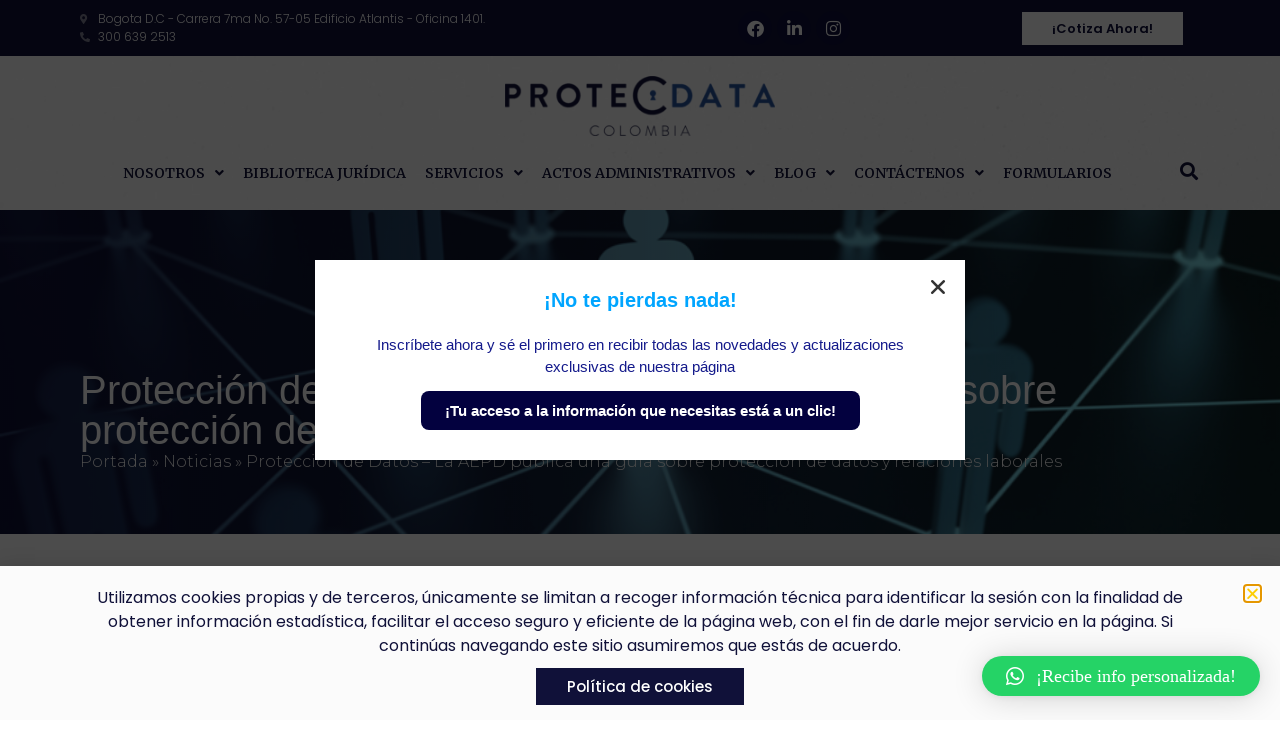

--- FILE ---
content_type: text/html; charset=UTF-8
request_url: https://protecdatalatam.com/noticias/proteccion-de-datos-la-aepd-publica-una-guia-sobre-proteccion-de-datos-y-relaciones-laborales/
body_size: 23722
content:
<!doctype html>
<html lang="es">
<head>
	<meta charset="UTF-8">
	<meta name="viewport" content="width=device-width, initial-scale=1">
	<link rel="profile" href="https://gmpg.org/xfn/11">
	<script>
	window.dataLayer = window.dataLayer || [];
	function gtag() {
		dataLayer.push(arguments);
	}
	gtag("consent", "default", {
		ad_user_data: "denied",
		ad_personalization: "denied",
		ad_storage: "denied",
		analytics_storage: "denied",
		functionality_storage: "denied",
		personalization_storage: "denied",
		security_storage: "granted",
		wait_for_update: 500,
	});
	gtag("set", "ads_data_redaction", true);
	</script>
<script type="text/javascript"
		id="Cookiebot"
		src="https://consent.cookiebot.com/uc.js"
		data-cbid="ac54adbb-0236-4459-a4e1-c942f6bd6dcd"
						data-culture="ES"
				async	></script>
<meta name='robots' content='index, follow, max-image-preview:large, max-snippet:-1, max-video-preview:-1' />

	<!-- This site is optimized with the Yoast SEO plugin v20.7 - https://yoast.com/wordpress/plugins/seo/ -->
	<title>Protección de Datos - La AEPD publica una guía sobre protección de datos y relaciones laborales - Protecdata</title>
	<link rel="canonical" href="https://protecdatalatam.com/noticias/proteccion-de-datos-la-aepd-publica-una-guia-sobre-proteccion-de-datos-y-relaciones-laborales/" />
	<meta property="og:locale" content="es_ES" />
	<meta property="og:type" content="article" />
	<meta property="og:title" content="Protección de Datos - La AEPD publica una guía sobre protección de datos y relaciones laborales - Protecdata" />
	<meta property="og:description" content="La Agencia Española de Protección de Datos (AEPD) ha publicado hoy la guía ‘Protección de datos y relaciones laborales’ con el objetivo de ofrecer una herramienta práctica de ayuda a las organizaciones públicas y privadas para un adecuado cumplimiento de la legislación. Esta guía ha sido elaborada por la Agencia con la participación tanto del Ministerio del Trabajo y Economía Social como de la patronal y organizaciones sindicales. La aplicación del Reglamento General de Protección y la Ley Orgánica de Protección de Datos y garantía de los derechos digitales (LOPDGDD) ha supuesto una serie de cambios tanto en lo relativo a los derechos de las personas trabajadoras como en la recogida y el uso de sus datos por parte de los empresarios. Asimismo, la guía también aborda temas que se plantean cada vez con mayor frecuencia, como la consulta por parte del empleador de las redes sociales de la persona trabajadora, los sistemas internos de denuncias (whistleblowing), el registro de la jornada laboral, la protección de los datos de las víctimas de acoso en el trabajo o de las mujeres supervivientes a la violencia de género o el uso de la tecnología wearable como elemento de control. El documento comienza recogiendo las bases que legitiman el tratamiento de datos personales, la información que es necesario facilitar y los derechos de protección de datos aplicados al entorno laboral. Aborda también el principio de minimización, ya que la ejecución del contrato de trabajo no implica que el empleador pueda conocer cualquier tipo de dato personal de las personas trabajadoras. Además de los deberes de secreto y seguridad (que los datos personales sólo sean conocidos por el afectado y por aquellos usuarios de la organización con competencias para usar, consultar o modificar esos datos), el documento también recoge los límites al tratamiento de datos en los procesos de selección y contratación de personal. En el apartado de selección de personal y redes sociales, la Agencia detalla que las personas no están obligadas a permitir que el empleador indague en sus perfiles de redes sociales, ni durante el proceso de selección ni durante la ejecución del contrato. Aunque el perfil en las redes sociales de una persona candidata a un empleo sea de acceso público, el empleador no puede efectuar un tratamiento de los datos obtenidos por esa vía si no cuenta para ello con una base jurídica válida y para ello será necesario informar de ello a la persona trabajadora y demostrar que dicho tratamiento es necesario y pertinente para desempeñar el trabajo. Por otro lado, la Agencia aclara que la empresa no está legitimada para solicitar ‘amistad’ a las personas candidatas para que éstas proporcionen acceso a los contenidos de sus perfiles. En cuanto a los sistemas internos de denuncias o whistleblowing, la Agencia considera que la información tanto a los denunciantes como a los potenciales denunciados reviste un carácter primordial. La LOPDGDD admite sistemas de denuncias anónimas y, en caso de que la denuncia no sea anónima, la confidencialidad de la información del denunciante debe quedar a salvo y no debe facilitarse su identificación al denunciado. Además, el personal con funciones de gestión y control de recursos humanos sólo podrá acceder a dichos datos en caso de procedimientos disciplinarios, sin perjuicio de la notificación a la autoridad competente de hechos constitutivos de ilícito penal o administrativo. En lo referente al registro de jornada obligatorio, la Agencia recomienda que se adopte el sistema menos invasivo posible y este no puede ser de acceso público ni estar situado en un lugar visible. Asimismo, los datos de ese registro no pueden utilizarse para finalidades distintas al control de la jornada de trabajo, como comprobar la ubicación. Es el ejemplo de una persona trabajadora itinerante cuyo registro de jornada se realiza por geolocalización. La finalidad ese registro es comprobar cuándo comienza y finaliza su tiempo de trabajo pero no verificar dónde se encuentra en cada momento, ya que el tratamiento de datos de geolocalización requiere de una base jurídica específica. La guía también incorpora una novedad relevante sobre el derecho del comité de empresa a ser informado por la empresa de los parámetros en los que se basan los algoritmos o sistemas de inteligencia artificial, incluida la elaboración de perfiles, que pueden incidir en las condiciones, el acceso y mantenimiento del empleo. Esta novedad, aprobada en el reciente RD-ley 9/2021, que modifica el Estatuto de los Trabajadores, constituye un precedente de transparencia adicional a las garantías de la normativa de protección de datos. Otro de los aspectos que aborda el documento es la difusión de las ayudas concedidas por acción social, especificando que las empresas no pueden publicar el listado de ayudas adjudicadas y denegadas en una página web de libre acceso, o en un tablón de anuncios situado en una zona abierta al público. En el caso de que las ayudas se vinculen con categorías especiales de datos (por ejemplo, ayudas por hijos con discapacidad) la publicidad de la concesión de la ayuda no ha de permitir la identificación del afectado. La guía ‘Protección de datos y relaciones laborales’ también aborda la protección de la privacidad de las víctimas de acoso en el trabajo y de las mujeres supervivientes a la violencia de género y determina que sus datos personales y en particular su identidad, tienen, con carácter general, la consideración de categorías especiales de datos personales y, en todo caso, son datos sensibles que exigen una protección reforzada. Así, recoge que deberá asignarse un código identificativo tanto a la persona supuestamente acosada como a la acosadora, con objeto de preservar la identidad de estas. Además, el empleador podrá conocer y tratar los datos de una trabajadora vinculados a la condición de mujer superviviente a la violencia de género cuando resulte necesario para el cumplimiento de las obligaciones legales pero, en todo caso, la documentación de la empresa debe incluir un código que no permita que terceros puedan asociar esa información con la trabajadora. La Agencia también aborda en la guía la tecnología wearable. La AEPD indica que monitorización de datos de salud a través de dispositivos inteligentes, como pulseras" />
	<meta property="og:url" content="https://protecdatalatam.com/noticias/proteccion-de-datos-la-aepd-publica-una-guia-sobre-proteccion-de-datos-y-relaciones-laborales/" />
	<meta property="og:site_name" content="Protecdata" />
	<meta property="article:publisher" content="https://www.facebook.com/protecdatalatam" />
	<meta property="article:published_time" content="2022-02-23T21:24:38+00:00" />
	<meta property="og:image" content="https://protecdatalatam.com/wp-content/uploads/2022/02/Noticias-Proteccion-Datos-3-146.jpg" />
	<meta property="og:image:width" content="950" />
	<meta property="og:image:height" content="475" />
	<meta property="og:image:type" content="image/jpeg" />
	<meta name="author" content="admin" />
	<meta name="twitter:card" content="summary_large_image" />
	<meta name="twitter:label1" content="Escrito por" />
	<meta name="twitter:data1" content="admin" />
	<meta name="twitter:label2" content="Tiempo de lectura" />
	<meta name="twitter:data2" content="6 minutos" />
	<script type="application/ld+json" class="yoast-schema-graph">{"@context":"https://schema.org","@graph":[{"@type":"Article","@id":"https://protecdatalatam.com/noticias/proteccion-de-datos-la-aepd-publica-una-guia-sobre-proteccion-de-datos-y-relaciones-laborales/#article","isPartOf":{"@id":"https://protecdatalatam.com/noticias/proteccion-de-datos-la-aepd-publica-una-guia-sobre-proteccion-de-datos-y-relaciones-laborales/"},"author":{"name":"admin","@id":"https://protecdatalatam.com/#/schema/person/f95d0b12204c5581f13ce1537209fde1"},"headline":"Protección de Datos &#8211; La AEPD publica una guía sobre protección de datos y relaciones laborales","datePublished":"2022-02-23T21:24:38+00:00","dateModified":"2022-02-23T21:24:38+00:00","mainEntityOfPage":{"@id":"https://protecdatalatam.com/noticias/proteccion-de-datos-la-aepd-publica-una-guia-sobre-proteccion-de-datos-y-relaciones-laborales/"},"wordCount":1246,"commentCount":0,"publisher":{"@id":"https://protecdatalatam.com/#organization"},"image":{"@id":"https://protecdatalatam.com/noticias/proteccion-de-datos-la-aepd-publica-una-guia-sobre-proteccion-de-datos-y-relaciones-laborales/#primaryimage"},"thumbnailUrl":"https://protecdatalatam.com/wp-content/uploads/2022/02/Noticias-Proteccion-Datos-3-146.jpg","articleSection":["Últimas Noticias"],"inLanguage":"es","potentialAction":[{"@type":"CommentAction","name":"Comment","target":["https://protecdatalatam.com/noticias/proteccion-de-datos-la-aepd-publica-una-guia-sobre-proteccion-de-datos-y-relaciones-laborales/#respond"]}]},{"@type":"WebPage","@id":"https://protecdatalatam.com/noticias/proteccion-de-datos-la-aepd-publica-una-guia-sobre-proteccion-de-datos-y-relaciones-laborales/","url":"https://protecdatalatam.com/noticias/proteccion-de-datos-la-aepd-publica-una-guia-sobre-proteccion-de-datos-y-relaciones-laborales/","name":"Protección de Datos - La AEPD publica una guía sobre protección de datos y relaciones laborales - Protecdata","isPartOf":{"@id":"https://protecdatalatam.com/#website"},"primaryImageOfPage":{"@id":"https://protecdatalatam.com/noticias/proteccion-de-datos-la-aepd-publica-una-guia-sobre-proteccion-de-datos-y-relaciones-laborales/#primaryimage"},"image":{"@id":"https://protecdatalatam.com/noticias/proteccion-de-datos-la-aepd-publica-una-guia-sobre-proteccion-de-datos-y-relaciones-laborales/#primaryimage"},"thumbnailUrl":"https://protecdatalatam.com/wp-content/uploads/2022/02/Noticias-Proteccion-Datos-3-146.jpg","datePublished":"2022-02-23T21:24:38+00:00","dateModified":"2022-02-23T21:24:38+00:00","breadcrumb":{"@id":"https://protecdatalatam.com/noticias/proteccion-de-datos-la-aepd-publica-una-guia-sobre-proteccion-de-datos-y-relaciones-laborales/#breadcrumb"},"inLanguage":"es","potentialAction":[{"@type":"ReadAction","target":["https://protecdatalatam.com/noticias/proteccion-de-datos-la-aepd-publica-una-guia-sobre-proteccion-de-datos-y-relaciones-laborales/"]}]},{"@type":"ImageObject","inLanguage":"es","@id":"https://protecdatalatam.com/noticias/proteccion-de-datos-la-aepd-publica-una-guia-sobre-proteccion-de-datos-y-relaciones-laborales/#primaryimage","url":"https://protecdatalatam.com/wp-content/uploads/2022/02/Noticias-Proteccion-Datos-3-146.jpg","contentUrl":"https://protecdatalatam.com/wp-content/uploads/2022/02/Noticias-Proteccion-Datos-3-146.jpg","width":950,"height":475},{"@type":"BreadcrumbList","@id":"https://protecdatalatam.com/noticias/proteccion-de-datos-la-aepd-publica-una-guia-sobre-proteccion-de-datos-y-relaciones-laborales/#breadcrumb","itemListElement":[{"@type":"ListItem","position":1,"name":"Portada","item":"https://protecdatalatam.com/"},{"@type":"ListItem","position":2,"name":"Noticias","item":"http://protecdatalatam.com/noticias/"},{"@type":"ListItem","position":3,"name":"Protección de Datos &#8211; La AEPD publica una guía sobre protección de datos y relaciones laborales"}]},{"@type":"WebSite","@id":"https://protecdatalatam.com/#website","url":"https://protecdatalatam.com/","name":"Protecdata","description":"Datos Personales, Firmas Electr&oacute;nicas y Ciberseguridad","publisher":{"@id":"https://protecdatalatam.com/#organization"},"potentialAction":[{"@type":"SearchAction","target":{"@type":"EntryPoint","urlTemplate":"https://protecdatalatam.com/?s={search_term_string}"},"query-input":"required name=search_term_string"}],"inLanguage":"es"},{"@type":"Organization","@id":"https://protecdatalatam.com/#organization","name":"Protecdata Colombia","alternateName":"Protecdata","url":"https://protecdatalatam.com/","logo":{"@type":"ImageObject","inLanguage":"es","@id":"https://protecdatalatam.com/#/schema/logo/image/","url":"https://protecdata.com.co/protecdatalatam.com/wp-content/uploads/2023/10/C-azul.png","contentUrl":"https://protecdata.com.co/protecdatalatam.com/wp-content/uploads/2023/10/C-azul.png","width":1920,"height":1080,"caption":"Protecdata Colombia"},"image":{"@id":"https://protecdatalatam.com/#/schema/logo/image/"},"sameAs":["https://www.facebook.com/protecdatalatam","https://www.linkedin.com/company/25008232","https://www.instagram.com/protecdatacolombia/"]},{"@type":"Person","@id":"https://protecdatalatam.com/#/schema/person/f95d0b12204c5581f13ce1537209fde1","name":"admin","image":{"@type":"ImageObject","inLanguage":"es","@id":"https://protecdatalatam.com/#/schema/person/image/","url":"https://secure.gravatar.com/avatar/ef9db64217f4b62e8cc94b4da54aac04?s=96&d=mm&r=g","contentUrl":"https://secure.gravatar.com/avatar/ef9db64217f4b62e8cc94b4da54aac04?s=96&d=mm&r=g","caption":"admin"},"sameAs":["https://protecdata.com.co/protecdatalatam.com"],"url":"https://protecdatalatam.com/author/admin/"}]}</script>
	<!-- / Yoast SEO plugin. -->


<link rel='dns-prefetch' href='//a.omappapi.com' />
<link rel="alternate" type="application/rss+xml" title="Protecdata &raquo; Feed" href="https://protecdatalatam.com/feed/" />
<link rel="alternate" type="application/rss+xml" title="Protecdata &raquo; Feed de los comentarios" href="https://protecdatalatam.com/comments/feed/" />
<link rel="alternate" type="application/rss+xml" title="Protecdata &raquo; Comentario Protección de Datos &#8211; La AEPD publica una guía sobre protección de datos y relaciones laborales del feed" href="https://protecdatalatam.com/noticias/proteccion-de-datos-la-aepd-publica-una-guia-sobre-proteccion-de-datos-y-relaciones-laborales/feed/" />
<script>
window._wpemojiSettings = {"baseUrl":"https:\/\/s.w.org\/images\/core\/emoji\/14.0.0\/72x72\/","ext":".png","svgUrl":"https:\/\/s.w.org\/images\/core\/emoji\/14.0.0\/svg\/","svgExt":".svg","source":{"concatemoji":"https:\/\/protecdatalatam.com\/wp-includes\/js\/wp-emoji-release.min.js"}};
/*! This file is auto-generated */
!function(i,n){var o,s,e;function c(e){try{var t={supportTests:e,timestamp:(new Date).valueOf()};sessionStorage.setItem(o,JSON.stringify(t))}catch(e){}}function p(e,t,n){e.clearRect(0,0,e.canvas.width,e.canvas.height),e.fillText(t,0,0);var t=new Uint32Array(e.getImageData(0,0,e.canvas.width,e.canvas.height).data),r=(e.clearRect(0,0,e.canvas.width,e.canvas.height),e.fillText(n,0,0),new Uint32Array(e.getImageData(0,0,e.canvas.width,e.canvas.height).data));return t.every(function(e,t){return e===r[t]})}function u(e,t,n){switch(t){case"flag":return n(e,"\ud83c\udff3\ufe0f\u200d\u26a7\ufe0f","\ud83c\udff3\ufe0f\u200b\u26a7\ufe0f")?!1:!n(e,"\ud83c\uddfa\ud83c\uddf3","\ud83c\uddfa\u200b\ud83c\uddf3")&&!n(e,"\ud83c\udff4\udb40\udc67\udb40\udc62\udb40\udc65\udb40\udc6e\udb40\udc67\udb40\udc7f","\ud83c\udff4\u200b\udb40\udc67\u200b\udb40\udc62\u200b\udb40\udc65\u200b\udb40\udc6e\u200b\udb40\udc67\u200b\udb40\udc7f");case"emoji":return!n(e,"\ud83e\udef1\ud83c\udffb\u200d\ud83e\udef2\ud83c\udfff","\ud83e\udef1\ud83c\udffb\u200b\ud83e\udef2\ud83c\udfff")}return!1}function f(e,t,n){var r="undefined"!=typeof WorkerGlobalScope&&self instanceof WorkerGlobalScope?new OffscreenCanvas(300,150):i.createElement("canvas"),a=r.getContext("2d",{willReadFrequently:!0}),o=(a.textBaseline="top",a.font="600 32px Arial",{});return e.forEach(function(e){o[e]=t(a,e,n)}),o}function t(e){var t=i.createElement("script");t.src=e,t.defer=!0,i.head.appendChild(t)}"undefined"!=typeof Promise&&(o="wpEmojiSettingsSupports",s=["flag","emoji"],n.supports={everything:!0,everythingExceptFlag:!0},e=new Promise(function(e){i.addEventListener("DOMContentLoaded",e,{once:!0})}),new Promise(function(t){var n=function(){try{var e=JSON.parse(sessionStorage.getItem(o));if("object"==typeof e&&"number"==typeof e.timestamp&&(new Date).valueOf()<e.timestamp+604800&&"object"==typeof e.supportTests)return e.supportTests}catch(e){}return null}();if(!n){if("undefined"!=typeof Worker&&"undefined"!=typeof OffscreenCanvas&&"undefined"!=typeof URL&&URL.createObjectURL&&"undefined"!=typeof Blob)try{var e="postMessage("+f.toString()+"("+[JSON.stringify(s),u.toString(),p.toString()].join(",")+"));",r=new Blob([e],{type:"text/javascript"}),a=new Worker(URL.createObjectURL(r),{name:"wpTestEmojiSupports"});return void(a.onmessage=function(e){c(n=e.data),a.terminate(),t(n)})}catch(e){}c(n=f(s,u,p))}t(n)}).then(function(e){for(var t in e)n.supports[t]=e[t],n.supports.everything=n.supports.everything&&n.supports[t],"flag"!==t&&(n.supports.everythingExceptFlag=n.supports.everythingExceptFlag&&n.supports[t]);n.supports.everythingExceptFlag=n.supports.everythingExceptFlag&&!n.supports.flag,n.DOMReady=!1,n.readyCallback=function(){n.DOMReady=!0}}).then(function(){return e}).then(function(){var e;n.supports.everything||(n.readyCallback(),(e=n.source||{}).concatemoji?t(e.concatemoji):e.wpemoji&&e.twemoji&&(t(e.twemoji),t(e.wpemoji)))}))}((window,document),window._wpemojiSettings);
</script>
<style>
img.wp-smiley,
img.emoji {
	display: inline !important;
	border: none !important;
	box-shadow: none !important;
	height: 1em !important;
	width: 1em !important;
	margin: 0 0.07em !important;
	vertical-align: -0.1em !important;
	background: none !important;
	padding: 0 !important;
}
</style>
	<link rel='stylesheet' id='premium-addons-css' href='https://protecdatalatam.com/wp-content/plugins/premium-addons-for-elementor/assets/frontend/min-css/premium-addons.min.css' media='all' />
<link rel='stylesheet' id='wp-block-library-css' href='https://protecdatalatam.com/wp-includes/css/dist/block-library/style.min.css' media='all' />
<link rel='stylesheet' id='jet-engine-frontend-css' href='https://protecdatalatam.com/wp-content/plugins/jet-engine/assets/css/frontend.css' media='all' />
<style id='classic-theme-styles-inline-css'>
/*! This file is auto-generated */
.wp-block-button__link{color:#fff;background-color:#32373c;border-radius:9999px;box-shadow:none;text-decoration:none;padding:calc(.667em + 2px) calc(1.333em + 2px);font-size:1.125em}.wp-block-file__button{background:#32373c;color:#fff;text-decoration:none}
</style>
<style id='global-styles-inline-css'>
body{--wp--preset--color--black: #000000;--wp--preset--color--cyan-bluish-gray: #abb8c3;--wp--preset--color--white: #ffffff;--wp--preset--color--pale-pink: #f78da7;--wp--preset--color--vivid-red: #cf2e2e;--wp--preset--color--luminous-vivid-orange: #ff6900;--wp--preset--color--luminous-vivid-amber: #fcb900;--wp--preset--color--light-green-cyan: #7bdcb5;--wp--preset--color--vivid-green-cyan: #00d084;--wp--preset--color--pale-cyan-blue: #8ed1fc;--wp--preset--color--vivid-cyan-blue: #0693e3;--wp--preset--color--vivid-purple: #9b51e0;--wp--preset--gradient--vivid-cyan-blue-to-vivid-purple: linear-gradient(135deg,rgba(6,147,227,1) 0%,rgb(155,81,224) 100%);--wp--preset--gradient--light-green-cyan-to-vivid-green-cyan: linear-gradient(135deg,rgb(122,220,180) 0%,rgb(0,208,130) 100%);--wp--preset--gradient--luminous-vivid-amber-to-luminous-vivid-orange: linear-gradient(135deg,rgba(252,185,0,1) 0%,rgba(255,105,0,1) 100%);--wp--preset--gradient--luminous-vivid-orange-to-vivid-red: linear-gradient(135deg,rgba(255,105,0,1) 0%,rgb(207,46,46) 100%);--wp--preset--gradient--very-light-gray-to-cyan-bluish-gray: linear-gradient(135deg,rgb(238,238,238) 0%,rgb(169,184,195) 100%);--wp--preset--gradient--cool-to-warm-spectrum: linear-gradient(135deg,rgb(74,234,220) 0%,rgb(151,120,209) 20%,rgb(207,42,186) 40%,rgb(238,44,130) 60%,rgb(251,105,98) 80%,rgb(254,248,76) 100%);--wp--preset--gradient--blush-light-purple: linear-gradient(135deg,rgb(255,206,236) 0%,rgb(152,150,240) 100%);--wp--preset--gradient--blush-bordeaux: linear-gradient(135deg,rgb(254,205,165) 0%,rgb(254,45,45) 50%,rgb(107,0,62) 100%);--wp--preset--gradient--luminous-dusk: linear-gradient(135deg,rgb(255,203,112) 0%,rgb(199,81,192) 50%,rgb(65,88,208) 100%);--wp--preset--gradient--pale-ocean: linear-gradient(135deg,rgb(255,245,203) 0%,rgb(182,227,212) 50%,rgb(51,167,181) 100%);--wp--preset--gradient--electric-grass: linear-gradient(135deg,rgb(202,248,128) 0%,rgb(113,206,126) 100%);--wp--preset--gradient--midnight: linear-gradient(135deg,rgb(2,3,129) 0%,rgb(40,116,252) 100%);--wp--preset--font-size--small: 13px;--wp--preset--font-size--medium: 20px;--wp--preset--font-size--large: 36px;--wp--preset--font-size--x-large: 42px;--wp--preset--spacing--20: 0.44rem;--wp--preset--spacing--30: 0.67rem;--wp--preset--spacing--40: 1rem;--wp--preset--spacing--50: 1.5rem;--wp--preset--spacing--60: 2.25rem;--wp--preset--spacing--70: 3.38rem;--wp--preset--spacing--80: 5.06rem;--wp--preset--shadow--natural: 6px 6px 9px rgba(0, 0, 0, 0.2);--wp--preset--shadow--deep: 12px 12px 50px rgba(0, 0, 0, 0.4);--wp--preset--shadow--sharp: 6px 6px 0px rgba(0, 0, 0, 0.2);--wp--preset--shadow--outlined: 6px 6px 0px -3px rgba(255, 255, 255, 1), 6px 6px rgba(0, 0, 0, 1);--wp--preset--shadow--crisp: 6px 6px 0px rgba(0, 0, 0, 1);}:where(.is-layout-flex){gap: 0.5em;}:where(.is-layout-grid){gap: 0.5em;}body .is-layout-flow > .alignleft{float: left;margin-inline-start: 0;margin-inline-end: 2em;}body .is-layout-flow > .alignright{float: right;margin-inline-start: 2em;margin-inline-end: 0;}body .is-layout-flow > .aligncenter{margin-left: auto !important;margin-right: auto !important;}body .is-layout-constrained > .alignleft{float: left;margin-inline-start: 0;margin-inline-end: 2em;}body .is-layout-constrained > .alignright{float: right;margin-inline-start: 2em;margin-inline-end: 0;}body .is-layout-constrained > .aligncenter{margin-left: auto !important;margin-right: auto !important;}body .is-layout-constrained > :where(:not(.alignleft):not(.alignright):not(.alignfull)){max-width: var(--wp--style--global--content-size);margin-left: auto !important;margin-right: auto !important;}body .is-layout-constrained > .alignwide{max-width: var(--wp--style--global--wide-size);}body .is-layout-flex{display: flex;}body .is-layout-flex{flex-wrap: wrap;align-items: center;}body .is-layout-flex > *{margin: 0;}body .is-layout-grid{display: grid;}body .is-layout-grid > *{margin: 0;}:where(.wp-block-columns.is-layout-flex){gap: 2em;}:where(.wp-block-columns.is-layout-grid){gap: 2em;}:where(.wp-block-post-template.is-layout-flex){gap: 1.25em;}:where(.wp-block-post-template.is-layout-grid){gap: 1.25em;}.has-black-color{color: var(--wp--preset--color--black) !important;}.has-cyan-bluish-gray-color{color: var(--wp--preset--color--cyan-bluish-gray) !important;}.has-white-color{color: var(--wp--preset--color--white) !important;}.has-pale-pink-color{color: var(--wp--preset--color--pale-pink) !important;}.has-vivid-red-color{color: var(--wp--preset--color--vivid-red) !important;}.has-luminous-vivid-orange-color{color: var(--wp--preset--color--luminous-vivid-orange) !important;}.has-luminous-vivid-amber-color{color: var(--wp--preset--color--luminous-vivid-amber) !important;}.has-light-green-cyan-color{color: var(--wp--preset--color--light-green-cyan) !important;}.has-vivid-green-cyan-color{color: var(--wp--preset--color--vivid-green-cyan) !important;}.has-pale-cyan-blue-color{color: var(--wp--preset--color--pale-cyan-blue) !important;}.has-vivid-cyan-blue-color{color: var(--wp--preset--color--vivid-cyan-blue) !important;}.has-vivid-purple-color{color: var(--wp--preset--color--vivid-purple) !important;}.has-black-background-color{background-color: var(--wp--preset--color--black) !important;}.has-cyan-bluish-gray-background-color{background-color: var(--wp--preset--color--cyan-bluish-gray) !important;}.has-white-background-color{background-color: var(--wp--preset--color--white) !important;}.has-pale-pink-background-color{background-color: var(--wp--preset--color--pale-pink) !important;}.has-vivid-red-background-color{background-color: var(--wp--preset--color--vivid-red) !important;}.has-luminous-vivid-orange-background-color{background-color: var(--wp--preset--color--luminous-vivid-orange) !important;}.has-luminous-vivid-amber-background-color{background-color: var(--wp--preset--color--luminous-vivid-amber) !important;}.has-light-green-cyan-background-color{background-color: var(--wp--preset--color--light-green-cyan) !important;}.has-vivid-green-cyan-background-color{background-color: var(--wp--preset--color--vivid-green-cyan) !important;}.has-pale-cyan-blue-background-color{background-color: var(--wp--preset--color--pale-cyan-blue) !important;}.has-vivid-cyan-blue-background-color{background-color: var(--wp--preset--color--vivid-cyan-blue) !important;}.has-vivid-purple-background-color{background-color: var(--wp--preset--color--vivid-purple) !important;}.has-black-border-color{border-color: var(--wp--preset--color--black) !important;}.has-cyan-bluish-gray-border-color{border-color: var(--wp--preset--color--cyan-bluish-gray) !important;}.has-white-border-color{border-color: var(--wp--preset--color--white) !important;}.has-pale-pink-border-color{border-color: var(--wp--preset--color--pale-pink) !important;}.has-vivid-red-border-color{border-color: var(--wp--preset--color--vivid-red) !important;}.has-luminous-vivid-orange-border-color{border-color: var(--wp--preset--color--luminous-vivid-orange) !important;}.has-luminous-vivid-amber-border-color{border-color: var(--wp--preset--color--luminous-vivid-amber) !important;}.has-light-green-cyan-border-color{border-color: var(--wp--preset--color--light-green-cyan) !important;}.has-vivid-green-cyan-border-color{border-color: var(--wp--preset--color--vivid-green-cyan) !important;}.has-pale-cyan-blue-border-color{border-color: var(--wp--preset--color--pale-cyan-blue) !important;}.has-vivid-cyan-blue-border-color{border-color: var(--wp--preset--color--vivid-cyan-blue) !important;}.has-vivid-purple-border-color{border-color: var(--wp--preset--color--vivid-purple) !important;}.has-vivid-cyan-blue-to-vivid-purple-gradient-background{background: var(--wp--preset--gradient--vivid-cyan-blue-to-vivid-purple) !important;}.has-light-green-cyan-to-vivid-green-cyan-gradient-background{background: var(--wp--preset--gradient--light-green-cyan-to-vivid-green-cyan) !important;}.has-luminous-vivid-amber-to-luminous-vivid-orange-gradient-background{background: var(--wp--preset--gradient--luminous-vivid-amber-to-luminous-vivid-orange) !important;}.has-luminous-vivid-orange-to-vivid-red-gradient-background{background: var(--wp--preset--gradient--luminous-vivid-orange-to-vivid-red) !important;}.has-very-light-gray-to-cyan-bluish-gray-gradient-background{background: var(--wp--preset--gradient--very-light-gray-to-cyan-bluish-gray) !important;}.has-cool-to-warm-spectrum-gradient-background{background: var(--wp--preset--gradient--cool-to-warm-spectrum) !important;}.has-blush-light-purple-gradient-background{background: var(--wp--preset--gradient--blush-light-purple) !important;}.has-blush-bordeaux-gradient-background{background: var(--wp--preset--gradient--blush-bordeaux) !important;}.has-luminous-dusk-gradient-background{background: var(--wp--preset--gradient--luminous-dusk) !important;}.has-pale-ocean-gradient-background{background: var(--wp--preset--gradient--pale-ocean) !important;}.has-electric-grass-gradient-background{background: var(--wp--preset--gradient--electric-grass) !important;}.has-midnight-gradient-background{background: var(--wp--preset--gradient--midnight) !important;}.has-small-font-size{font-size: var(--wp--preset--font-size--small) !important;}.has-medium-font-size{font-size: var(--wp--preset--font-size--medium) !important;}.has-large-font-size{font-size: var(--wp--preset--font-size--large) !important;}.has-x-large-font-size{font-size: var(--wp--preset--font-size--x-large) !important;}
.wp-block-navigation a:where(:not(.wp-element-button)){color: inherit;}
:where(.wp-block-post-template.is-layout-flex){gap: 1.25em;}:where(.wp-block-post-template.is-layout-grid){gap: 1.25em;}
:where(.wp-block-columns.is-layout-flex){gap: 2em;}:where(.wp-block-columns.is-layout-grid){gap: 2em;}
.wp-block-pullquote{font-size: 1.5em;line-height: 1.6;}
</style>
<link rel='stylesheet' id='contact-form-7-css' href='https://protecdatalatam.com/wp-content/plugins/contact-form-7/includes/css/styles.css' media='all' />
<link rel='stylesheet' id='jet-elements-css' href='https://protecdatalatam.com/wp-content/plugins/jet-elements/assets/css/jet-elements.css' media='all' />
<link rel='stylesheet' id='jet-elements-skin-css' href='https://protecdatalatam.com/wp-content/plugins/jet-elements/assets/css/jet-elements-skin.css' media='all' />
<link rel='stylesheet' id='elementor-icons-css' href='https://protecdatalatam.com/wp-content/plugins/elementor/assets/lib/eicons/css/elementor-icons.min.css' media='all' />
<link rel='stylesheet' id='elementor-frontend-css' href='https://protecdatalatam.com/wp-content/plugins/elementor/assets/css/frontend-lite.min.css' media='all' />
<link rel='stylesheet' id='swiper-css' href='https://protecdatalatam.com/wp-content/plugins/elementor/assets/lib/swiper/v8/css/swiper.min.css' media='all' />
<link rel='stylesheet' id='elementor-post-5-css' href='https://protecdatalatam.com/wp-content/uploads/elementor/css/post-5.css' media='all' />
<link rel='stylesheet' id='elementor-pro-css' href='https://protecdatalatam.com/wp-content/plugins/elementor-pro/assets/css/frontend-lite.min.css' media='all' />
<link rel='stylesheet' id='ooohboi-steroids-styles-css' href='https://protecdatalatam.com/wp-content/plugins/ooohboi-steroids-for-elementor/assets/css/main.css' media='all' />
<link rel='stylesheet' id='jet-tabs-frontend-css' href='https://protecdatalatam.com/wp-content/plugins/jet-tabs/assets/css/jet-tabs-frontend.css' media='all' />
<link rel='stylesheet' id='hello-elementor-css' href='https://protecdatalatam.com/wp-content/themes/hello-elementor/style.min.css' media='all' />
<link rel='stylesheet' id='hello-elementor-theme-style-css' href='https://protecdatalatam.com/wp-content/themes/hello-elementor/theme.min.css' media='all' />
<link rel='stylesheet' id='hello-elementor-header-footer-css' href='https://protecdatalatam.com/wp-content/themes/hello-elementor/header-footer.min.css' media='all' />
<link rel='stylesheet' id='elementor-post-6-css' href='https://protecdatalatam.com/wp-content/uploads/elementor/css/post-6.css' media='all' />
<link rel='stylesheet' id='elementor-post-34-css' href='https://protecdatalatam.com/wp-content/uploads/elementor/css/post-34.css' media='all' />
<link rel='stylesheet' id='elementor-post-10889-css' href='https://protecdatalatam.com/wp-content/uploads/elementor/css/post-10889.css' media='all' />
<link rel='stylesheet' id='elementor-post-11633-css' href='https://protecdatalatam.com/wp-content/uploads/elementor/css/post-11633.css' media='all' />
<link rel='stylesheet' id='qlwapp-css' href='https://protecdatalatam.com/wp-content/plugins/wp-whatsapp-chat/build/frontend/css/style.css' media='all' />
<link rel='stylesheet' id='wpr-text-animations-css-css' href='https://protecdatalatam.com/wp-content/plugins/royal-elementor-addons/assets/css/lib/animations/text-animations.min.css' media='all' />
<link rel='stylesheet' id='wpr-addons-css-css' href='https://protecdatalatam.com/wp-content/plugins/royal-elementor-addons/assets/css/frontend.min.css' media='all' />
<link rel='stylesheet' id='font-awesome-5-all-css' href='https://protecdatalatam.com/wp-content/plugins/elementor/assets/lib/font-awesome/css/all.min.css' media='all' />
<link rel='stylesheet' id='google-fonts-1-css' href='https://fonts.googleapis.com/css?family=Roboto%3A100%2C100italic%2C200%2C200italic%2C300%2C300italic%2C400%2C400italic%2C500%2C500italic%2C600%2C600italic%2C700%2C700italic%2C800%2C800italic%2C900%2C900italic%7CRoboto+Slab%3A100%2C100italic%2C200%2C200italic%2C300%2C300italic%2C400%2C400italic%2C500%2C500italic%2C600%2C600italic%2C700%2C700italic%2C800%2C800italic%2C900%2C900italic%7CMontserrat%3A100%2C100italic%2C200%2C200italic%2C300%2C300italic%2C400%2C400italic%2C500%2C500italic%2C600%2C600italic%2C700%2C700italic%2C800%2C800italic%2C900%2C900italic%7CPoppins%3A100%2C100italic%2C200%2C200italic%2C300%2C300italic%2C400%2C400italic%2C500%2C500italic%2C600%2C600italic%2C700%2C700italic%2C800%2C800italic%2C900%2C900italic%7CMerriweather%3A100%2C100italic%2C200%2C200italic%2C300%2C300italic%2C400%2C400italic%2C500%2C500italic%2C600%2C600italic%2C700%2C700italic%2C800%2C800italic%2C900%2C900italic%7CPT+Serif%3A100%2C100italic%2C200%2C200italic%2C300%2C300italic%2C400%2C400italic%2C500%2C500italic%2C600%2C600italic%2C700%2C700italic%2C800%2C800italic%2C900%2C900italic&#038;display=auto' media='all' />
<link rel='stylesheet' id='elementor-icons-shared-0-css' href='https://protecdatalatam.com/wp-content/plugins/elementor/assets/lib/font-awesome/css/fontawesome.min.css' media='all' />
<link rel='stylesheet' id='elementor-icons-fa-solid-css' href='https://protecdatalatam.com/wp-content/plugins/elementor/assets/lib/font-awesome/css/solid.min.css' media='all' />
<link rel='stylesheet' id='elementor-icons-fa-brands-css' href='https://protecdatalatam.com/wp-content/plugins/elementor/assets/lib/font-awesome/css/brands.min.css' media='all' />
<link rel="preconnect" href="https://fonts.gstatic.com/" crossorigin><script data-cfasync="false" src='https://protecdatalatam.com/wp-includes/js/jquery/jquery.min.js' id='jquery-core-js'></script>
<script data-cfasync="false" src='https://protecdatalatam.com/wp-includes/js/jquery/jquery-migrate.min.js' id='jquery-migrate-js'></script>
<script id='whp1525front.js7267-js-extra'>
var whp_local_data = {"add_url":"http:\/\/protecdatalatam.com\/wp-admin\/post-new.php?post_type=event","ajaxurl":"https:\/\/protecdatalatam.com\/wp-admin\/admin-ajax.php"};
</script>
<script src='https://protecdatalatam.com/wp-content/plugins/wp-security-hardening/modules/js/front.js' id='whp1525front.js7267-js'></script>
<link rel="https://api.w.org/" href="https://protecdatalatam.com/wp-json/" /><link rel="alternate" type="application/json" href="https://protecdatalatam.com/wp-json/wp/v2/posts/10602" /><link rel="EditURI" type="application/rsd+xml" title="RSD" href="https://protecdatalatam.com/xmlrpc.php?rsd" />

<link rel='shortlink' href='https://protecdatalatam.com/?p=10602' />
<link rel="alternate" type="application/json+oembed" href="https://protecdatalatam.com/wp-json/oembed/1.0/embed?url=https%3A%2F%2Fprotecdatalatam.com%2Fnoticias%2Fproteccion-de-datos-la-aepd-publica-una-guia-sobre-proteccion-de-datos-y-relaciones-laborales%2F" />
<link rel="alternate" type="text/xml+oembed" href="https://protecdatalatam.com/wp-json/oembed/1.0/embed?url=https%3A%2F%2Fprotecdatalatam.com%2Fnoticias%2Fproteccion-de-datos-la-aepd-publica-una-guia-sobre-proteccion-de-datos-y-relaciones-laborales%2F&#038;format=xml" />
<meta name="generator" content="Elementor 3.23.4; features: e_optimized_css_loading, additional_custom_breakpoints, e_lazyload; settings: css_print_method-external, google_font-enabled, font_display-auto">
			<style>
				.e-con.e-parent:nth-of-type(n+4):not(.e-lazyloaded):not(.e-no-lazyload),
				.e-con.e-parent:nth-of-type(n+4):not(.e-lazyloaded):not(.e-no-lazyload) * {
					background-image: none !important;
				}
				@media screen and (max-height: 1024px) {
					.e-con.e-parent:nth-of-type(n+3):not(.e-lazyloaded):not(.e-no-lazyload),
					.e-con.e-parent:nth-of-type(n+3):not(.e-lazyloaded):not(.e-no-lazyload) * {
						background-image: none !important;
					}
				}
				@media screen and (max-height: 640px) {
					.e-con.e-parent:nth-of-type(n+2):not(.e-lazyloaded):not(.e-no-lazyload),
					.e-con.e-parent:nth-of-type(n+2):not(.e-lazyloaded):not(.e-no-lazyload) * {
						background-image: none !important;
					}
				}
			</style>
			<link rel="icon" href="https://protecdatalatam.com/wp-content/uploads/2022/02/cropped-logo-32x32.png" sizes="32x32" />
<link rel="icon" href="https://protecdatalatam.com/wp-content/uploads/2022/02/cropped-logo-192x192.png" sizes="192x192" />
<link rel="apple-touch-icon" href="https://protecdatalatam.com/wp-content/uploads/2022/02/cropped-logo-180x180.png" />
<meta name="msapplication-TileImage" content="https://protecdatalatam.com/wp-content/uploads/2022/02/cropped-logo-270x270.png" />
			<style>
				:root {
				--qlwapp-scheme-font-family:Tahoma;--qlwapp-scheme-font-size:18px;--qlwapp-scheme-icon-size:60px;--qlwapp-scheme-icon-font-size:24px;--qlwapp-scheme-box-message-word-break:break-all;				}
			</style>
			<style id="wpr_lightbox_styles">
				.lg-backdrop {
					background-color: rgba(0,0,0,0.6) !important;
				}
				.lg-toolbar,
				.lg-dropdown {
					background-color: rgba(0,0,0,0.8) !important;
				}
				.lg-dropdown:after {
					border-bottom-color: rgba(0,0,0,0.8) !important;
				}
				.lg-sub-html {
					background-color: rgba(0,0,0,0.8) !important;
				}
				.lg-thumb-outer,
				.lg-progress-bar {
					background-color: #444444 !important;
				}
				.lg-progress {
					background-color: #a90707 !important;
				}
				.lg-icon {
					color: #efefef !important;
					font-size: 20px !important;
				}
				.lg-icon.lg-toogle-thumb {
					font-size: 24px !important;
				}
				.lg-icon:hover,
				.lg-dropdown-text:hover {
					color: #ffffff !important;
				}
				.lg-sub-html,
				.lg-dropdown-text {
					color: #efefef !important;
					font-size: 14px !important;
				}
				#lg-counter {
					color: #efefef !important;
					font-size: 14px !important;
				}
				.lg-prev,
				.lg-next {
					font-size: 35px !important;
				}

				/* Defaults */
				.lg-icon {
				background-color: transparent !important;
				}

				#lg-counter {
				opacity: 0.9;
				}

				.lg-thumb-outer {
				padding: 0 10px;
				}

				.lg-thumb-item {
				border-radius: 0 !important;
				border: none !important;
				opacity: 0.5;
				}

				.lg-thumb-item.active {
					opacity: 1;
				}
	         </style></head>
<body class="post-template-default single single-post postid-10602 single-format-standard wp-custom-logo elementor-default elementor-kit-5 elementor-page-10889">


<a class="skip-link screen-reader-text" href="#content">Ir al contenido</a>

		<div data-elementor-type="header" data-elementor-id="6" class="elementor elementor-6 elementor-location-header" data-elementor-post-type="elementor_library">
					<section class="ob-is-breaking-bad elementor-section elementor-top-section elementor-element elementor-element-374caa2 elementor-section-content-middle elementor-hidden-tablet elementor-hidden-mobile elementor-section-boxed elementor-section-height-default elementor-section-height-default wpr-particle-no wpr-jarallax-no wpr-parallax-no wpr-sticky-section-no" data-id="374caa2" data-element_type="section" data-settings="{&quot;background_background&quot;:&quot;classic&quot;,&quot;jet_parallax_layout_list&quot;:[],&quot;_ob_bbad_use_it&quot;:&quot;yes&quot;,&quot;_ob_bbad_sssic_use&quot;:&quot;no&quot;,&quot;_ob_glider_is_slider&quot;:&quot;no&quot;}">
						<div class="elementor-container elementor-column-gap-default">
					<div class="elementor-column elementor-col-33 elementor-top-column elementor-element elementor-element-05d4454" data-id="05d4454" data-element_type="column" data-settings="{&quot;_ob_bbad_is_stalker&quot;:&quot;no&quot;,&quot;_ob_teleporter_use&quot;:false,&quot;_ob_column_hoveranimator&quot;:&quot;no&quot;,&quot;_ob_column_has_pseudo&quot;:&quot;no&quot;}">
			<div class="elementor-widget-wrap elementor-element-populated">
						<div class="elementor-element elementor-element-16e79cc elementor-icon-list--layout-inline elementor-align-left elementor-list-item-link-full_width ob-has-background-overlay elementor-widget elementor-widget-icon-list" data-id="16e79cc" data-element_type="widget" data-settings="{&quot;_ob_perspektive_use&quot;:&quot;no&quot;,&quot;_ob_poopart_use&quot;:&quot;yes&quot;,&quot;_ob_shadough_use&quot;:&quot;no&quot;,&quot;_ob_allow_hoveranimator&quot;:&quot;no&quot;,&quot;_ob_widget_stalker_use&quot;:&quot;no&quot;}" data-widget_type="icon-list.default">
				<div class="elementor-widget-container">
			<link rel="stylesheet" href="https://protecdatalatam.com/wp-content/plugins/elementor/assets/css/widget-icon-list.min.css">		<ul class="elementor-icon-list-items elementor-inline-items">
							<li class="elementor-icon-list-item elementor-inline-item">
											<span class="elementor-icon-list-icon">
							<i aria-hidden="true" class="fas fa-map-marker-alt"></i>						</span>
										<span class="elementor-icon-list-text">Bogota D.C -  Carrera 7ma No. 57-05 Edificio Atlantis - Oficina 1401.</span>
									</li>
								<li class="elementor-icon-list-item elementor-inline-item">
											<span class="elementor-icon-list-icon">
							<i aria-hidden="true" class="fas fa-phone-alt"></i>						</span>
										<span class="elementor-icon-list-text">300 639 2513</span>
									</li>
						</ul>
				</div>
				</div>
					</div>
		</div>
				<div class="elementor-column elementor-col-33 elementor-top-column elementor-element elementor-element-a39d68e" data-id="a39d68e" data-element_type="column" data-settings="{&quot;_ob_bbad_is_stalker&quot;:&quot;no&quot;,&quot;_ob_teleporter_use&quot;:false,&quot;_ob_column_hoveranimator&quot;:&quot;no&quot;,&quot;_ob_column_has_pseudo&quot;:&quot;no&quot;}">
			<div class="elementor-widget-wrap elementor-element-populated">
						<div class="elementor-element elementor-element-d240765 elementor-shape-circle elementor-grid-0 e-grid-align-center ob-has-background-overlay elementor-widget elementor-widget-social-icons" data-id="d240765" data-element_type="widget" data-settings="{&quot;_ob_perspektive_use&quot;:&quot;no&quot;,&quot;_ob_poopart_use&quot;:&quot;yes&quot;,&quot;_ob_shadough_use&quot;:&quot;no&quot;,&quot;_ob_allow_hoveranimator&quot;:&quot;no&quot;,&quot;_ob_widget_stalker_use&quot;:&quot;no&quot;}" data-widget_type="social-icons.default">
				<div class="elementor-widget-container">
			<style>/*! elementor - v3.23.0 - 05-08-2024 */
.elementor-widget-social-icons.elementor-grid-0 .elementor-widget-container,.elementor-widget-social-icons.elementor-grid-mobile-0 .elementor-widget-container,.elementor-widget-social-icons.elementor-grid-tablet-0 .elementor-widget-container{line-height:1;font-size:0}.elementor-widget-social-icons:not(.elementor-grid-0):not(.elementor-grid-tablet-0):not(.elementor-grid-mobile-0) .elementor-grid{display:inline-grid}.elementor-widget-social-icons .elementor-grid{grid-column-gap:var(--grid-column-gap,5px);grid-row-gap:var(--grid-row-gap,5px);grid-template-columns:var(--grid-template-columns);justify-content:var(--justify-content,center);justify-items:var(--justify-content,center)}.elementor-icon.elementor-social-icon{font-size:var(--icon-size,25px);line-height:var(--icon-size,25px);width:calc(var(--icon-size, 25px) + 2 * var(--icon-padding, .5em));height:calc(var(--icon-size, 25px) + 2 * var(--icon-padding, .5em))}.elementor-social-icon{--e-social-icon-icon-color:#fff;display:inline-flex;background-color:#69727d;align-items:center;justify-content:center;text-align:center;cursor:pointer}.elementor-social-icon i{color:var(--e-social-icon-icon-color)}.elementor-social-icon svg{fill:var(--e-social-icon-icon-color)}.elementor-social-icon:last-child{margin:0}.elementor-social-icon:hover{opacity:.9;color:#fff}.elementor-social-icon-android{background-color:#a4c639}.elementor-social-icon-apple{background-color:#999}.elementor-social-icon-behance{background-color:#1769ff}.elementor-social-icon-bitbucket{background-color:#205081}.elementor-social-icon-codepen{background-color:#000}.elementor-social-icon-delicious{background-color:#39f}.elementor-social-icon-deviantart{background-color:#05cc47}.elementor-social-icon-digg{background-color:#005be2}.elementor-social-icon-dribbble{background-color:#ea4c89}.elementor-social-icon-elementor{background-color:#d30c5c}.elementor-social-icon-envelope{background-color:#ea4335}.elementor-social-icon-facebook,.elementor-social-icon-facebook-f{background-color:#3b5998}.elementor-social-icon-flickr{background-color:#0063dc}.elementor-social-icon-foursquare{background-color:#2d5be3}.elementor-social-icon-free-code-camp,.elementor-social-icon-freecodecamp{background-color:#006400}.elementor-social-icon-github{background-color:#333}.elementor-social-icon-gitlab{background-color:#e24329}.elementor-social-icon-globe{background-color:#69727d}.elementor-social-icon-google-plus,.elementor-social-icon-google-plus-g{background-color:#dd4b39}.elementor-social-icon-houzz{background-color:#7ac142}.elementor-social-icon-instagram{background-color:#262626}.elementor-social-icon-jsfiddle{background-color:#487aa2}.elementor-social-icon-link{background-color:#818a91}.elementor-social-icon-linkedin,.elementor-social-icon-linkedin-in{background-color:#0077b5}.elementor-social-icon-medium{background-color:#00ab6b}.elementor-social-icon-meetup{background-color:#ec1c40}.elementor-social-icon-mixcloud{background-color:#273a4b}.elementor-social-icon-odnoklassniki{background-color:#f4731c}.elementor-social-icon-pinterest{background-color:#bd081c}.elementor-social-icon-product-hunt{background-color:#da552f}.elementor-social-icon-reddit{background-color:#ff4500}.elementor-social-icon-rss{background-color:#f26522}.elementor-social-icon-shopping-cart{background-color:#4caf50}.elementor-social-icon-skype{background-color:#00aff0}.elementor-social-icon-slideshare{background-color:#0077b5}.elementor-social-icon-snapchat{background-color:#fffc00}.elementor-social-icon-soundcloud{background-color:#f80}.elementor-social-icon-spotify{background-color:#2ebd59}.elementor-social-icon-stack-overflow{background-color:#fe7a15}.elementor-social-icon-steam{background-color:#00adee}.elementor-social-icon-stumbleupon{background-color:#eb4924}.elementor-social-icon-telegram{background-color:#2ca5e0}.elementor-social-icon-threads{background-color:#000}.elementor-social-icon-thumb-tack{background-color:#1aa1d8}.elementor-social-icon-tripadvisor{background-color:#589442}.elementor-social-icon-tumblr{background-color:#35465c}.elementor-social-icon-twitch{background-color:#6441a5}.elementor-social-icon-twitter{background-color:#1da1f2}.elementor-social-icon-viber{background-color:#665cac}.elementor-social-icon-vimeo{background-color:#1ab7ea}.elementor-social-icon-vk{background-color:#45668e}.elementor-social-icon-weibo{background-color:#dd2430}.elementor-social-icon-weixin{background-color:#31a918}.elementor-social-icon-whatsapp{background-color:#25d366}.elementor-social-icon-wordpress{background-color:#21759b}.elementor-social-icon-x-twitter{background-color:#000}.elementor-social-icon-xing{background-color:#026466}.elementor-social-icon-yelp{background-color:#af0606}.elementor-social-icon-youtube{background-color:#cd201f}.elementor-social-icon-500px{background-color:#0099e5}.elementor-shape-rounded .elementor-icon.elementor-social-icon{border-radius:10%}.elementor-shape-circle .elementor-icon.elementor-social-icon{border-radius:50%}</style>		<div class="elementor-social-icons-wrapper elementor-grid">
							<span class="elementor-grid-item">
					<a class="elementor-icon elementor-social-icon elementor-social-icon-facebook elementor-repeater-item-0ba7c2b" href="https://www.facebook.com/protecdatalatam/" target="_blank">
						<span class="elementor-screen-only">Facebook</span>
						<i class="fab fa-facebook"></i>					</a>
				</span>
							<span class="elementor-grid-item">
					<a class="elementor-icon elementor-social-icon elementor-social-icon-linkedin elementor-repeater-item-17524a2" href="https://www.linkedin.com/company/protecdata-colombia/" target="_blank">
						<span class="elementor-screen-only">Linkedin</span>
						<i class="fab fa-linkedin"></i>					</a>
				</span>
							<span class="elementor-grid-item">
					<a class="elementor-icon elementor-social-icon elementor-social-icon-instagram elementor-repeater-item-e8f4ed0" href="https://www.instagram.com/protecdatacolombia/" target="_blank">
						<span class="elementor-screen-only">Instagram</span>
						<i class="fab fa-instagram"></i>					</a>
				</span>
					</div>
				</div>
				</div>
					</div>
		</div>
				<div class="elementor-column elementor-col-33 elementor-top-column elementor-element elementor-element-dd6ad6b" data-id="dd6ad6b" data-element_type="column" data-settings="{&quot;_ob_bbad_is_stalker&quot;:&quot;no&quot;,&quot;_ob_teleporter_use&quot;:false,&quot;_ob_column_hoveranimator&quot;:&quot;no&quot;,&quot;_ob_column_has_pseudo&quot;:&quot;no&quot;}">
			<div class="elementor-widget-wrap elementor-element-populated">
						<div class="elementor-element elementor-element-a62b0a8 elementor-align-center ob-has-background-overlay elementor-widget elementor-widget-button" data-id="a62b0a8" data-element_type="widget" data-settings="{&quot;_ob_butterbutton_use_it&quot;:&quot;no&quot;,&quot;_ob_perspektive_use&quot;:&quot;no&quot;,&quot;_ob_poopart_use&quot;:&quot;yes&quot;,&quot;_ob_shadough_use&quot;:&quot;no&quot;,&quot;_ob_allow_hoveranimator&quot;:&quot;no&quot;,&quot;_ob_widget_stalker_use&quot;:&quot;no&quot;}" data-widget_type="button.default">
				<div class="elementor-widget-container">
					<div class="elementor-button-wrapper">
			<a class="elementor-button elementor-button-link elementor-size-xs" href="https://protecdata.com.co/protecdatalatam.com/red-de-oficinas-y-contacto/">
						<span class="elementor-button-content-wrapper">
									<span class="elementor-button-text">¡Cotiza Ahora!</span>
					</span>
					</a>
		</div>
				</div>
				</div>
					</div>
		</div>
					</div>
		</section>
				<section class="ob-is-breaking-bad elementor-section elementor-top-section elementor-element elementor-element-509155c elementor-section-full_width elementor-section-height-default elementor-section-height-default wpr-particle-no wpr-jarallax-no wpr-parallax-no wpr-sticky-section-no" data-id="509155c" data-element_type="section" data-settings="{&quot;background_background&quot;:&quot;classic&quot;,&quot;jet_parallax_layout_list&quot;:[],&quot;_ob_bbad_use_it&quot;:&quot;yes&quot;,&quot;_ob_bbad_sssic_use&quot;:&quot;no&quot;,&quot;_ob_glider_is_slider&quot;:&quot;no&quot;}">
						<div class="elementor-container elementor-column-gap-default">
					<div class="elementor-column elementor-col-100 elementor-top-column elementor-element elementor-element-1b2b4ad" data-id="1b2b4ad" data-element_type="column" data-settings="{&quot;_ob_bbad_is_stalker&quot;:&quot;no&quot;,&quot;_ob_teleporter_use&quot;:false,&quot;_ob_column_hoveranimator&quot;:&quot;no&quot;,&quot;_ob_column_has_pseudo&quot;:&quot;no&quot;}">
			<div class="elementor-widget-wrap elementor-element-populated">
						<div class="elementor-element elementor-element-0a7dc03 ob-has-background-overlay elementor-widget elementor-widget-spacer" data-id="0a7dc03" data-element_type="widget" data-settings="{&quot;_ob_spacerat_use&quot;:&quot;no&quot;,&quot;_ob_perspektive_use&quot;:&quot;no&quot;,&quot;_ob_poopart_use&quot;:&quot;yes&quot;,&quot;_ob_shadough_use&quot;:&quot;no&quot;,&quot;_ob_allow_hoveranimator&quot;:&quot;no&quot;,&quot;_ob_widget_stalker_use&quot;:&quot;no&quot;}" data-widget_type="spacer.default">
				<div class="elementor-widget-container">
			<style>/*! elementor - v3.23.0 - 05-08-2024 */
.elementor-column .elementor-spacer-inner{height:var(--spacer-size)}.e-con{--container-widget-width:100%}.e-con-inner>.elementor-widget-spacer,.e-con>.elementor-widget-spacer{width:var(--container-widget-width,var(--spacer-size));--align-self:var(--container-widget-align-self,initial);--flex-shrink:0}.e-con-inner>.elementor-widget-spacer>.elementor-widget-container,.e-con>.elementor-widget-spacer>.elementor-widget-container{height:100%;width:100%}.e-con-inner>.elementor-widget-spacer>.elementor-widget-container>.elementor-spacer,.e-con>.elementor-widget-spacer>.elementor-widget-container>.elementor-spacer{height:100%}.e-con-inner>.elementor-widget-spacer>.elementor-widget-container>.elementor-spacer>.elementor-spacer-inner,.e-con>.elementor-widget-spacer>.elementor-widget-container>.elementor-spacer>.elementor-spacer-inner{height:var(--container-widget-height,var(--spacer-size))}.e-con-inner>.elementor-widget-spacer.elementor-widget-empty,.e-con>.elementor-widget-spacer.elementor-widget-empty{position:relative;min-height:22px;min-width:22px}.e-con-inner>.elementor-widget-spacer.elementor-widget-empty .elementor-widget-empty-icon,.e-con>.elementor-widget-spacer.elementor-widget-empty .elementor-widget-empty-icon{position:absolute;top:0;bottom:0;left:0;right:0;margin:auto;padding:0;width:22px;height:22px}</style>		<div class="elementor-spacer">
			<div class="elementor-spacer-inner"></div>
		</div>
				</div>
				</div>
				<div class="elementor-element elementor-element-75b541d ob-has-background-overlay elementor-widget elementor-widget-theme-site-logo elementor-widget-image" data-id="75b541d" data-element_type="widget" data-settings="{&quot;_ob_perspektive_use&quot;:&quot;no&quot;,&quot;_ob_poopart_use&quot;:&quot;yes&quot;,&quot;_ob_shadough_use&quot;:&quot;no&quot;,&quot;_ob_allow_hoveranimator&quot;:&quot;no&quot;,&quot;_ob_widget_stalker_use&quot;:&quot;no&quot;}" data-widget_type="theme-site-logo.default">
				<div class="elementor-widget-container">
			<style>/*! elementor - v3.23.0 - 05-08-2024 */
.elementor-widget-image{text-align:center}.elementor-widget-image a{display:inline-block}.elementor-widget-image a img[src$=".svg"]{width:48px}.elementor-widget-image img{vertical-align:middle;display:inline-block}</style>						<a href="https://protecdatalatam.com">
			<img width="300" height="67" src="https://protecdatalatam.com/wp-content/uploads/2022/02/Logo-Protecdata-300x67.png" class="attachment-medium size-medium wp-image-17971" alt="" srcset="https://protecdatalatam.com/wp-content/uploads/2022/02/Logo-Protecdata-300x67.png 300w, https://protecdatalatam.com/wp-content/uploads/2022/02/Logo-Protecdata-1024x228.png 1024w, https://protecdatalatam.com/wp-content/uploads/2022/02/Logo-Protecdata-768x171.png 768w, https://protecdatalatam.com/wp-content/uploads/2022/02/Logo-Protecdata-1536x343.png 1536w, https://protecdatalatam.com/wp-content/uploads/2022/02/Logo-Protecdata-2048x457.png 2048w" sizes="(max-width: 300px) 100vw, 300px" />				</a>
									</div>
				</div>
				<div class="elementor-element elementor-element-e19a625 ob-has-background-overlay elementor-widget elementor-widget-spacer" data-id="e19a625" data-element_type="widget" data-settings="{&quot;_ob_spacerat_use&quot;:&quot;no&quot;,&quot;_ob_perspektive_use&quot;:&quot;no&quot;,&quot;_ob_poopart_use&quot;:&quot;yes&quot;,&quot;_ob_shadough_use&quot;:&quot;no&quot;,&quot;_ob_allow_hoveranimator&quot;:&quot;no&quot;,&quot;_ob_widget_stalker_use&quot;:&quot;no&quot;}" data-widget_type="spacer.default">
				<div class="elementor-widget-container">
					<div class="elementor-spacer">
			<div class="elementor-spacer-inner"></div>
		</div>
				</div>
				</div>
				<section class="ob-is-breaking-bad ob-bb-inner elementor-section elementor-inner-section elementor-element elementor-element-2c9622e elementor-section-boxed elementor-section-height-default elementor-section-height-default wpr-particle-no wpr-jarallax-no wpr-parallax-no wpr-sticky-section-no" data-id="2c9622e" data-element_type="section" data-settings="{&quot;jet_parallax_layout_list&quot;:[],&quot;_ob_bbad_use_it&quot;:&quot;yes&quot;,&quot;_ob_bbad_sssic_use&quot;:&quot;no&quot;,&quot;_ob_glider_is_slider&quot;:&quot;no&quot;}">
						<div class="elementor-container elementor-column-gap-default">
					<div class="elementor-column elementor-col-50 elementor-inner-column elementor-element elementor-element-6884571" data-id="6884571" data-element_type="column" data-settings="{&quot;_ob_bbad_is_stalker&quot;:&quot;no&quot;,&quot;_ob_teleporter_use&quot;:false,&quot;_ob_column_hoveranimator&quot;:&quot;no&quot;,&quot;_ob_column_has_pseudo&quot;:&quot;no&quot;}">
			<div class="elementor-widget-wrap elementor-element-populated">
						<div class="elementor-element elementor-element-21cc361 elementor-nav-menu__align-center elementor-nav-menu--dropdown-mobile elementor-nav-menu--stretch elementor-nav-menu__text-align-aside elementor-nav-menu--toggle elementor-nav-menu--burger ob-has-background-overlay elementor-widget elementor-widget-nav-menu" data-id="21cc361" data-element_type="widget" data-settings="{&quot;submenu_icon&quot;:{&quot;value&quot;:&quot;&lt;i class=\&quot;fas fa-angle-down\&quot;&gt;&lt;\/i&gt;&quot;,&quot;library&quot;:&quot;fa-solid&quot;},&quot;full_width&quot;:&quot;stretch&quot;,&quot;toggle_icon_hover_animation&quot;:&quot;pulse-grow&quot;,&quot;layout&quot;:&quot;horizontal&quot;,&quot;toggle&quot;:&quot;burger&quot;,&quot;_ob_perspektive_use&quot;:&quot;no&quot;,&quot;_ob_poopart_use&quot;:&quot;yes&quot;,&quot;_ob_shadough_use&quot;:&quot;no&quot;,&quot;_ob_allow_hoveranimator&quot;:&quot;no&quot;,&quot;_ob_widget_stalker_use&quot;:&quot;no&quot;}" data-widget_type="nav-menu.default">
				<div class="elementor-widget-container">
			<link rel="stylesheet" href="https://protecdatalatam.com/wp-content/plugins/elementor-pro/assets/css/widget-nav-menu.min.css?ver=1724423315">			<nav aria-label="Menú" class="elementor-nav-menu--main elementor-nav-menu__container elementor-nav-menu--layout-horizontal e--pointer-double-line e--animation-fade">
				<ul id="menu-1-21cc361" class="elementor-nav-menu"><li class="menu-item menu-item-type-custom menu-item-object-custom menu-item-has-children menu-item-18"><a href="#" class="elementor-item elementor-item-anchor">Nosotros</a>
<ul class="sub-menu elementor-nav-menu--dropdown">
	<li class="menu-item menu-item-type-post_type menu-item-object-page menu-item-10940"><a href="https://protecdatalatam.com/nuestra-historia/" class="elementor-sub-item">Historia</a></li>
	<li class="menu-item menu-item-type-post_type menu-item-object-page menu-item-10939"><a href="https://protecdatalatam.com/nuestro-equipo/" class="elementor-sub-item">Nuestro equipo</a></li>
	<li class="menu-item menu-item-type-post_type menu-item-object-page menu-item-20222"><a href="https://protecdatalatam.com/nuestros-aliados/" class="elementor-sub-item">Nuestros aliados</a></li>
</ul>
</li>
<li class="menu-item menu-item-type-custom menu-item-object-custom menu-item-22"><a target="_blank" rel="noopener" href="https://protecdatalatam.com/biblioteca/" class="elementor-item">Biblioteca Jurídica</a></li>
<li class="menu-item menu-item-type-custom menu-item-object-custom menu-item-has-children menu-item-12532"><a href="#" class="elementor-item elementor-item-anchor">Servicios</a>
<ul class="sub-menu elementor-nav-menu--dropdown">
	<li class="menu-item menu-item-type-post_type menu-item-object-page menu-item-12530"><a href="https://protecdatalatam.com/biodata/" class="elementor-sub-item">BIO &#8211; DATA</a></li>
	<li class="menu-item menu-item-type-post_type menu-item-object-page menu-item-12529"><a href="https://protecdatalatam.com/vozdata/" class="elementor-sub-item">VOZ &#8211; DATA</a></li>
	<li class="menu-item menu-item-type-post_type menu-item-object-page menu-item-has-children menu-item-13284"><a href="https://protecdatalatam.com/data-cyber/" class="elementor-sub-item">DATA &#8211; CYBER</a>
	<ul class="sub-menu elementor-nav-menu--dropdown">
		<li class="menu-item menu-item-type-post_type menu-item-object-page menu-item-14668"><a href="https://protecdatalatam.com/programa-de-seguridad-de-la-informacion/" class="elementor-sub-item">Programa de Seguridad de la información</a></li>
		<li class="menu-item menu-item-type-post_type menu-item-object-page menu-item-14669"><a href="https://protecdatalatam.com/metodologia-y-matriz-de-riesgo/" class="elementor-sub-item">Metodología y Matriz de Riesgos</a></li>
	</ul>
</li>
	<li class="menu-item menu-item-type-post_type menu-item-object-page menu-item-16494"><a href="https://protecdatalatam.com/titulo-valor-electronico/" class="elementor-sub-item">Título Valor Electrónico</a></li>
	<li class="menu-item menu-item-type-post_type menu-item-object-page menu-item-12531"><a href="https://protecdatalatam.com/proteccion-de-datos-personales/" class="elementor-sub-item">Protección de Datos Personales</a></li>
</ul>
</li>
<li class="menu-item menu-item-type-custom menu-item-object-custom menu-item-has-children menu-item-15315"><a href="#" class="elementor-item elementor-item-anchor">Actos Administrativos</a>
<ul class="sub-menu elementor-nav-menu--dropdown">
	<li class="menu-item menu-item-type-post_type menu-item-object-page menu-item-15400"><a href="https://protecdatalatam.com/sanciones-sic-2020/" class="elementor-sub-item">Sanciones SIC – 2020</a></li>
	<li class="menu-item menu-item-type-post_type menu-item-object-page menu-item-15404"><a href="https://protecdatalatam.com/sanciones-sic-2021/" class="elementor-sub-item">Sanciones SIC – 2021</a></li>
	<li class="menu-item menu-item-type-post_type menu-item-object-page menu-item-15555"><a href="https://protecdatalatam.com/sanciones-sic-2022/" class="elementor-sub-item">Sanciones SIC – 2022</a></li>
</ul>
</li>
<li class="menu-item menu-item-type-custom menu-item-object-custom menu-item-has-children menu-item-12727"><a href="#" class="elementor-item elementor-item-anchor">Blog</a>
<ul class="sub-menu elementor-nav-menu--dropdown">
	<li class="menu-item menu-item-type-post_type menu-item-object-page current_page_parent menu-item-10942"><a href="https://protecdatalatam.com/noticias/" class="elementor-sub-item">Noticias</a></li>
	<li class="menu-item menu-item-type-post_type menu-item-object-page menu-item-16190"><a href="https://protecdatalatam.com/conozca-los-testimonios-de-nuestros-clientes-sobre-su-experiencia-con-nuestros-productos-y-servicios/" class="elementor-sub-item">Testimonios</a></li>
</ul>
</li>
<li class="menu-item menu-item-type-custom menu-item-object-custom menu-item-has-children menu-item-29"><a href="#" class="elementor-item elementor-item-anchor">Contáctenos</a>
<ul class="sub-menu elementor-nav-menu--dropdown">
	<li class="menu-item menu-item-type-post_type menu-item-object-page menu-item-11218"><a href="https://protecdatalatam.com/red-de-oficinas-y-contacto/" class="elementor-sub-item">Red de oficinas y Contacto</a></li>
	<li class="menu-item menu-item-type-post_type menu-item-object-page menu-item-11219"><a href="https://protecdatalatam.com/directorio-corporativo/" class="elementor-sub-item">Directorio corporativo</a></li>
	<li class="menu-item menu-item-type-post_type menu-item-object-page menu-item-11220"><a href="https://protecdatalatam.com/trabaje-con-nosotros/" class="elementor-sub-item">Trabaje con Nosotros</a></li>
</ul>
</li>
<li class="menu-item menu-item-type-post_type menu-item-object-page menu-item-14336"><a href="https://protecdatalatam.com/formulario/" class="elementor-item">Formularios</a></li>
</ul>			</nav>
					<div class="elementor-menu-toggle" role="button" tabindex="0" aria-label="Alternar menú" aria-expanded="false">
			<i aria-hidden="true" role="presentation" class="elementor-menu-toggle__icon--open elementor-animation-pulse-grow eicon-menu-bar"></i><i aria-hidden="true" role="presentation" class="elementor-menu-toggle__icon--close elementor-animation-pulse-grow eicon-close"></i>			<span class="elementor-screen-only">Menú</span>
		</div>
					<nav class="elementor-nav-menu--dropdown elementor-nav-menu__container" aria-hidden="true">
				<ul id="menu-2-21cc361" class="elementor-nav-menu"><li class="menu-item menu-item-type-custom menu-item-object-custom menu-item-has-children menu-item-18"><a href="#" class="elementor-item elementor-item-anchor" tabindex="-1">Nosotros</a>
<ul class="sub-menu elementor-nav-menu--dropdown">
	<li class="menu-item menu-item-type-post_type menu-item-object-page menu-item-10940"><a href="https://protecdatalatam.com/nuestra-historia/" class="elementor-sub-item" tabindex="-1">Historia</a></li>
	<li class="menu-item menu-item-type-post_type menu-item-object-page menu-item-10939"><a href="https://protecdatalatam.com/nuestro-equipo/" class="elementor-sub-item" tabindex="-1">Nuestro equipo</a></li>
	<li class="menu-item menu-item-type-post_type menu-item-object-page menu-item-20222"><a href="https://protecdatalatam.com/nuestros-aliados/" class="elementor-sub-item" tabindex="-1">Nuestros aliados</a></li>
</ul>
</li>
<li class="menu-item menu-item-type-custom menu-item-object-custom menu-item-22"><a target="_blank" rel="noopener" href="https://protecdatalatam.com/biblioteca/" class="elementor-item" tabindex="-1">Biblioteca Jurídica</a></li>
<li class="menu-item menu-item-type-custom menu-item-object-custom menu-item-has-children menu-item-12532"><a href="#" class="elementor-item elementor-item-anchor" tabindex="-1">Servicios</a>
<ul class="sub-menu elementor-nav-menu--dropdown">
	<li class="menu-item menu-item-type-post_type menu-item-object-page menu-item-12530"><a href="https://protecdatalatam.com/biodata/" class="elementor-sub-item" tabindex="-1">BIO &#8211; DATA</a></li>
	<li class="menu-item menu-item-type-post_type menu-item-object-page menu-item-12529"><a href="https://protecdatalatam.com/vozdata/" class="elementor-sub-item" tabindex="-1">VOZ &#8211; DATA</a></li>
	<li class="menu-item menu-item-type-post_type menu-item-object-page menu-item-has-children menu-item-13284"><a href="https://protecdatalatam.com/data-cyber/" class="elementor-sub-item" tabindex="-1">DATA &#8211; CYBER</a>
	<ul class="sub-menu elementor-nav-menu--dropdown">
		<li class="menu-item menu-item-type-post_type menu-item-object-page menu-item-14668"><a href="https://protecdatalatam.com/programa-de-seguridad-de-la-informacion/" class="elementor-sub-item" tabindex="-1">Programa de Seguridad de la información</a></li>
		<li class="menu-item menu-item-type-post_type menu-item-object-page menu-item-14669"><a href="https://protecdatalatam.com/metodologia-y-matriz-de-riesgo/" class="elementor-sub-item" tabindex="-1">Metodología y Matriz de Riesgos</a></li>
	</ul>
</li>
	<li class="menu-item menu-item-type-post_type menu-item-object-page menu-item-16494"><a href="https://protecdatalatam.com/titulo-valor-electronico/" class="elementor-sub-item" tabindex="-1">Título Valor Electrónico</a></li>
	<li class="menu-item menu-item-type-post_type menu-item-object-page menu-item-12531"><a href="https://protecdatalatam.com/proteccion-de-datos-personales/" class="elementor-sub-item" tabindex="-1">Protección de Datos Personales</a></li>
</ul>
</li>
<li class="menu-item menu-item-type-custom menu-item-object-custom menu-item-has-children menu-item-15315"><a href="#" class="elementor-item elementor-item-anchor" tabindex="-1">Actos Administrativos</a>
<ul class="sub-menu elementor-nav-menu--dropdown">
	<li class="menu-item menu-item-type-post_type menu-item-object-page menu-item-15400"><a href="https://protecdatalatam.com/sanciones-sic-2020/" class="elementor-sub-item" tabindex="-1">Sanciones SIC – 2020</a></li>
	<li class="menu-item menu-item-type-post_type menu-item-object-page menu-item-15404"><a href="https://protecdatalatam.com/sanciones-sic-2021/" class="elementor-sub-item" tabindex="-1">Sanciones SIC – 2021</a></li>
	<li class="menu-item menu-item-type-post_type menu-item-object-page menu-item-15555"><a href="https://protecdatalatam.com/sanciones-sic-2022/" class="elementor-sub-item" tabindex="-1">Sanciones SIC – 2022</a></li>
</ul>
</li>
<li class="menu-item menu-item-type-custom menu-item-object-custom menu-item-has-children menu-item-12727"><a href="#" class="elementor-item elementor-item-anchor" tabindex="-1">Blog</a>
<ul class="sub-menu elementor-nav-menu--dropdown">
	<li class="menu-item menu-item-type-post_type menu-item-object-page current_page_parent menu-item-10942"><a href="https://protecdatalatam.com/noticias/" class="elementor-sub-item" tabindex="-1">Noticias</a></li>
	<li class="menu-item menu-item-type-post_type menu-item-object-page menu-item-16190"><a href="https://protecdatalatam.com/conozca-los-testimonios-de-nuestros-clientes-sobre-su-experiencia-con-nuestros-productos-y-servicios/" class="elementor-sub-item" tabindex="-1">Testimonios</a></li>
</ul>
</li>
<li class="menu-item menu-item-type-custom menu-item-object-custom menu-item-has-children menu-item-29"><a href="#" class="elementor-item elementor-item-anchor" tabindex="-1">Contáctenos</a>
<ul class="sub-menu elementor-nav-menu--dropdown">
	<li class="menu-item menu-item-type-post_type menu-item-object-page menu-item-11218"><a href="https://protecdatalatam.com/red-de-oficinas-y-contacto/" class="elementor-sub-item" tabindex="-1">Red de oficinas y Contacto</a></li>
	<li class="menu-item menu-item-type-post_type menu-item-object-page menu-item-11219"><a href="https://protecdatalatam.com/directorio-corporativo/" class="elementor-sub-item" tabindex="-1">Directorio corporativo</a></li>
	<li class="menu-item menu-item-type-post_type menu-item-object-page menu-item-11220"><a href="https://protecdatalatam.com/trabaje-con-nosotros/" class="elementor-sub-item" tabindex="-1">Trabaje con Nosotros</a></li>
</ul>
</li>
<li class="menu-item menu-item-type-post_type menu-item-object-page menu-item-14336"><a href="https://protecdatalatam.com/formulario/" class="elementor-item" tabindex="-1">Formularios</a></li>
</ul>			</nav>
				</div>
				</div>
					</div>
		</div>
				<div class="elementor-column elementor-col-50 elementor-inner-column elementor-element elementor-element-e2bd9f0" data-id="e2bd9f0" data-element_type="column" data-settings="{&quot;_ob_bbad_is_stalker&quot;:&quot;no&quot;,&quot;_ob_teleporter_use&quot;:false,&quot;_ob_column_hoveranimator&quot;:&quot;no&quot;,&quot;_ob_column_has_pseudo&quot;:&quot;no&quot;}">
			<div class="elementor-widget-wrap elementor-element-populated">
						<div class="elementor-element elementor-element-b2acb64 elementor-search-form--skin-full_screen elementor-widget__width-auto ob-has-background-overlay elementor-widget elementor-widget-search-form" data-id="b2acb64" data-element_type="widget" data-settings="{&quot;skin&quot;:&quot;full_screen&quot;,&quot;_ob_searchcop_use_it&quot;:&quot;yes&quot;,&quot;_ob_searchcop_srch_options&quot;:&quot;all&quot;,&quot;_ob_perspektive_use&quot;:&quot;no&quot;,&quot;_ob_poopart_use&quot;:&quot;yes&quot;,&quot;_ob_shadough_use&quot;:&quot;no&quot;,&quot;_ob_allow_hoveranimator&quot;:&quot;no&quot;,&quot;_ob_widget_stalker_use&quot;:&quot;no&quot;}" data-widget_type="search-form.default">
				<div class="elementor-widget-container">
			<link rel="stylesheet" href="https://protecdatalatam.com/wp-content/plugins/elementor-pro/assets/css/widget-theme-elements.min.css?ver=1724423318">		<search role="search">
			<form class="elementor-search-form" action="https://protecdatalatam.com" method="get">
												<div class="elementor-search-form__toggle" tabindex="0" role="button">
					<i aria-hidden="true" class="fas fa-search"></i>					<span class="elementor-screen-only">Buscar</span>
				</div>
								<div class="elementor-search-form__container">
					<label class="elementor-screen-only" for="elementor-search-form-b2acb64">Buscar</label>

					
					<input id="elementor-search-form-b2acb64" placeholder="¿Qué estás buscando?" class="elementor-search-form__input" type="search" name="s" value="">
					
					
										<div class="dialog-lightbox-close-button dialog-close-button" role="button" tabindex="0">
						<i aria-hidden="true" class="eicon-close"></i>						<span class="elementor-screen-only">Cerrar este cuadro de búsqueda.</span>
					</div>
									</div>
			</form>
		</search>
				</div>
				</div>
					</div>
		</div>
					</div>
		</section>
					</div>
		</div>
					</div>
		</section>
				</div>
				<div data-elementor-type="single-post" data-elementor-id="10889" class="elementor elementor-10889 elementor-location-single post-10602 post type-post status-publish format-standard has-post-thumbnail hentry category-noticias" data-elementor-post-type="elementor_library">
					<section class="ob-is-breaking-bad elementor-section elementor-top-section elementor-element elementor-element-639bcb0 elementor-section-full_width elementor-section-height-default elementor-section-height-default wpr-particle-no wpr-jarallax-no wpr-parallax-no wpr-sticky-section-no" data-id="639bcb0" data-element_type="section" data-settings="{&quot;jet_parallax_layout_list&quot;:[],&quot;background_background&quot;:&quot;classic&quot;,&quot;_ob_bbad_use_it&quot;:&quot;yes&quot;,&quot;_ob_bbad_sssic_use&quot;:&quot;no&quot;,&quot;_ob_glider_is_slider&quot;:&quot;no&quot;}">
						<div class="elementor-container elementor-column-gap-default">
					<div class="elementor-column elementor-col-100 elementor-top-column elementor-element elementor-element-838d62e" data-id="838d62e" data-element_type="column" data-settings="{&quot;_ob_bbad_is_stalker&quot;:&quot;no&quot;,&quot;_ob_teleporter_use&quot;:false,&quot;_ob_column_hoveranimator&quot;:&quot;no&quot;,&quot;_ob_column_has_pseudo&quot;:&quot;no&quot;}">
			<div class="elementor-widget-wrap elementor-element-populated">
						<div class="elementor-element elementor-element-9dca82a ob-has-background-overlay elementor-widget elementor-widget-template" data-id="9dca82a" data-element_type="widget" data-settings="{&quot;_ob_perspektive_use&quot;:&quot;no&quot;,&quot;_ob_poopart_use&quot;:&quot;yes&quot;,&quot;_ob_shadough_use&quot;:&quot;no&quot;,&quot;_ob_allow_hoveranimator&quot;:&quot;no&quot;,&quot;_ob_widget_stalker_use&quot;:&quot;no&quot;}" data-widget_type="template.default">
				<div class="elementor-widget-container">
					<div class="elementor-template">
			<style id="elementor-post-dynamic-119">.elementor-119 .elementor-element.elementor-element-393b049:not(.elementor-motion-effects-element-type-background), .elementor-119 .elementor-element.elementor-element-393b049 > .elementor-motion-effects-container > .elementor-motion-effects-layer{background-image:url("https://protecdatalatam.com/wp-content/uploads/2022/02/Noticias-Proteccion-Datos-3-146.jpg");}</style>		<div data-elementor-type="section" data-elementor-id="119" class="elementor elementor-119 elementor-location-single" data-elementor-post-type="elementor_library">
					<section class="ob-is-breaking-bad elementor-section elementor-top-section elementor-element elementor-element-393b049 elementor-section-boxed elementor-section-height-default elementor-section-height-default wpr-particle-no wpr-jarallax-no wpr-parallax-no wpr-sticky-section-no" data-id="393b049" data-element_type="section" data-settings="{&quot;jet_parallax_layout_list&quot;:[],&quot;background_background&quot;:&quot;classic&quot;,&quot;_ob_bbad_use_it&quot;:&quot;yes&quot;,&quot;_ob_bbad_sssic_use&quot;:&quot;no&quot;,&quot;_ob_glider_is_slider&quot;:&quot;no&quot;}">
							<div class="elementor-background-overlay"></div>
							<div class="elementor-container elementor-column-gap-default">
					<div class="elementor-column elementor-col-100 elementor-top-column elementor-element elementor-element-3e9bb12" data-id="3e9bb12" data-element_type="column" data-settings="{&quot;_ob_bbad_is_stalker&quot;:&quot;no&quot;,&quot;_ob_teleporter_use&quot;:false,&quot;_ob_column_hoveranimator&quot;:&quot;no&quot;,&quot;_ob_column_has_pseudo&quot;:&quot;no&quot;}">
			<div class="elementor-widget-wrap elementor-element-populated">
						<div class="elementor-element elementor-element-dd659cb ob-harakiri-inherit ob-has-background-overlay elementor-widget elementor-widget-heading" data-id="dd659cb" data-element_type="widget" data-settings="{&quot;_ob_use_harakiri&quot;:&quot;yes&quot;,&quot;_ob_harakiri_writing_mode&quot;:&quot;inherit&quot;,&quot;_ob_harakiri_text_clip&quot;:&quot;none&quot;,&quot;_ob_perspektive_use&quot;:&quot;no&quot;,&quot;_ob_poopart_use&quot;:&quot;yes&quot;,&quot;_ob_shadough_use&quot;:&quot;no&quot;,&quot;_ob_allow_hoveranimator&quot;:&quot;no&quot;,&quot;_ob_widget_stalker_use&quot;:&quot;no&quot;}" data-widget_type="heading.default">
				<div class="elementor-widget-container">
			<style>/*! elementor - v3.23.0 - 05-08-2024 */
.elementor-heading-title{padding:0;margin:0;line-height:1}.elementor-widget-heading .elementor-heading-title[class*=elementor-size-]>a{color:inherit;font-size:inherit;line-height:inherit}.elementor-widget-heading .elementor-heading-title.elementor-size-small{font-size:15px}.elementor-widget-heading .elementor-heading-title.elementor-size-medium{font-size:19px}.elementor-widget-heading .elementor-heading-title.elementor-size-large{font-size:29px}.elementor-widget-heading .elementor-heading-title.elementor-size-xl{font-size:39px}.elementor-widget-heading .elementor-heading-title.elementor-size-xxl{font-size:59px}</style><h1 class="elementor-heading-title elementor-size-default">Protección de Datos &#8211; La AEPD publica una guía sobre protección de datos y relaciones laborales</h1>		</div>
				</div>
				<div class="elementor-element elementor-element-cd45ca1 ob-has-background-overlay elementor-widget elementor-widget-breadcrumbs" data-id="cd45ca1" data-element_type="widget" data-settings="{&quot;_ob_perspektive_use&quot;:&quot;no&quot;,&quot;_ob_poopart_use&quot;:&quot;yes&quot;,&quot;_ob_shadough_use&quot;:&quot;no&quot;,&quot;_ob_allow_hoveranimator&quot;:&quot;no&quot;,&quot;_ob_widget_stalker_use&quot;:&quot;no&quot;}" data-widget_type="breadcrumbs.default">
				<div class="elementor-widget-container">
			<p id="breadcrumbs"><span><span><a href="https://protecdatalatam.com/">Portada</a></span> » <span><a href="http://protecdatalatam.com/noticias/">Noticias</a></span> » <span class="breadcrumb_last" aria-current="page">Protección de Datos &#8211; La AEPD publica una guía sobre protección de datos y relaciones laborales</span></span></p>		</div>
				</div>
					</div>
		</div>
					</div>
		</section>
				</div>
				</div>
				</div>
				</div>
					</div>
		</div>
					</div>
		</section>
				<section class="ob-is-breaking-bad elementor-section elementor-top-section elementor-element elementor-element-f7aaa47 elementor-section-boxed elementor-section-height-default elementor-section-height-default wpr-particle-no wpr-jarallax-no wpr-parallax-no wpr-sticky-section-no" data-id="f7aaa47" data-element_type="section" data-settings="{&quot;jet_parallax_layout_list&quot;:[],&quot;_ob_bbad_use_it&quot;:&quot;yes&quot;,&quot;_ob_bbad_sssic_use&quot;:&quot;no&quot;,&quot;_ob_glider_is_slider&quot;:&quot;no&quot;}">
						<div class="elementor-container elementor-column-gap-extended">
					<div class="elementor-column elementor-col-100 elementor-top-column elementor-element elementor-element-d31739a" data-id="d31739a" data-element_type="column" data-settings="{&quot;_ob_bbad_is_stalker&quot;:&quot;no&quot;,&quot;_ob_teleporter_use&quot;:false,&quot;_ob_column_hoveranimator&quot;:&quot;no&quot;,&quot;_ob_column_has_pseudo&quot;:&quot;no&quot;}">
			<div class="elementor-widget-wrap elementor-element-populated">
						<div class="elementor-element elementor-element-83d748a ob-has-background-overlay elementor-widget elementor-widget-jet-listing-dynamic-field" data-id="83d748a" data-element_type="widget" data-settings="{&quot;_ob_perspektive_use&quot;:&quot;no&quot;,&quot;_ob_poopart_use&quot;:&quot;yes&quot;,&quot;_ob_shadough_use&quot;:&quot;no&quot;,&quot;_ob_allow_hoveranimator&quot;:&quot;no&quot;,&quot;_ob_widget_stalker_use&quot;:&quot;no&quot;}" data-widget_type="jet-listing-dynamic-field.default">
				<div class="elementor-widget-container">
			<div class="jet-listing jet-listing-dynamic-field display-inline"><div class="jet-listing-dynamic-field__inline-wrap"><div class="jet-listing-dynamic-field__content"><p class="text-align-justify">La Agencia Española de Protección de Datos (AEPD) ha publicado hoy la guía ‘<a title="https://www.aepd.es/es/documento/la-proteccion-de-datos-en-las-relaciones-laborales.pdf" href="https://www.aepd.es/es/documento/la-proteccion-de-datos-en-las-relaciones-laborales.pdf" target="_blank" rel="noopener noreferrer">Protección de datos y relaciones laborales</a>’ con el objetivo de ofrecer una <strong>herramienta práctica de ayuda</strong> a las organizaciones públicas y privadas para un adecuado cumplimiento de la legislación. Esta guía ha sido elaborada por la Agencia con la participación tanto del Ministerio del Trabajo y Economía Social como de la patronal y organizaciones sindicales.</p>
<p class="text-align-justify">La aplicación del Reglamento General de Protección y la Ley Orgánica de Protección de Datos y garantía de los derechos digitales (LOPDGDD) ha supuesto una serie de cambios tanto en lo relativo a los derechos de las personas trabajadoras como en la recogida y el uso de sus datos por parte de los empresarios. Asimismo, la guía también aborda temas que se plantean cada vez con mayor frecuencia, como la consulta por parte del empleador de las redes sociales de la persona trabajadora, los sistemas internos de denuncias (<em>whistleblowing</em>), el registro de la jornada laboral, la protección de los datos de las víctimas de acoso en el trabajo o de las mujeres supervivientes a la violencia de género o el uso de la tecnología wearable como elemento de control.</p>
<p class="text-align-justify">El documento comienza recogiendo las <strong>bases que legitiman el tratamiento</strong> de datos personales, la información que es necesario facilitar y los derechos de protección de datos aplicados al entorno laboral. Aborda también el <strong>principio de minimización</strong>, ya que la ejecución del contrato de trabajo no implica que el empleador pueda conocer cualquier tipo de dato personal de las personas trabajadoras. Además de los <strong>deberes de secreto y seguridad</strong> (que los datos personales sólo sean conocidos por el afectado y por aquellos usuarios de la organización con competencias para usar, consultar o modificar esos datos), el documento también recoge los límites al tratamiento de datos en los procesos de selección y contratación de personal.</p>
<p class="text-align-justify">En el apartado de <strong>selección de personal y redes sociales</strong>, la Agencia detalla que las personas no están obligadas a permitir que el empleador indague en sus perfiles de redes sociales, ni durante el proceso de selección ni durante la ejecución del contrato. Aunque el perfil en las redes sociales de una persona candidata a un empleo sea de acceso público, el empleador no puede efectuar un tratamiento de los datos obtenidos por esa vía si no cuenta para ello con una base jurídica válida y para ello será necesario informar de ello a la persona trabajadora y demostrar que dicho tratamiento es necesario y pertinente para desempeñar el trabajo. Por otro lado, la Agencia aclara que la empresa no está legitimada para solicitar ‘amistad’ a las personas candidatas para que éstas proporcionen acceso a los contenidos de sus perfiles.</p>
<p class="text-align-justify">En cuanto a los <strong>sistemas internos de denuncias o <em>whistleblowing</em></strong>, la Agencia considera que la información tanto a los denunciantes como a los potenciales denunciados reviste un carácter primordial. La LOPDGDD admite sistemas de denuncias anónimas y, en caso de que la denuncia no sea anónima, la confidencialidad de la información del denunciante debe quedar a salvo y no debe facilitarse su identificación al denunciado. Además, el personal con funciones de gestión y control de recursos humanos sólo podrá acceder a dichos datos en caso de procedimientos disciplinarios, sin perjuicio de la notificación a la autoridad competente de hechos constitutivos de ilícito penal o administrativo.</p>
<p class="text-align-justify">En lo referente al <strong>registro de jornada obligatorio</strong>, la Agencia recomienda que se adopte el sistema menos invasivo posible y este no puede ser de acceso público ni estar situado en un lugar visible. Asimismo, los datos de ese registro no pueden utilizarse para finalidades distintas al control de la jornada de trabajo, como comprobar la ubicación. Es el ejemplo de una persona trabajadora itinerante cuyo registro de jornada se realiza por geolocalización. La finalidad ese registro es comprobar cuándo comienza y finaliza su tiempo de trabajo pero no verificar dónde se encuentra en cada momento, ya que el tratamiento de datos de geolocalización requiere de una base jurídica específica.</p>
<p class="text-align-justify">La guía también incorpora una novedad relevante sobre el derecho del comité de empresa a ser informado por la empresa de los <strong>parámetros en los que se basan los algoritmos o sistemas de inteligencia artificial</strong>, incluida la elaboración de perfiles, que pueden incidir en las condiciones, el acceso y mantenimiento del empleo. Esta novedad, aprobada en el reciente RD-ley 9/2021, que modifica el Estatuto de los Trabajadores, constituye un precedente de transparencia adicional a las garantías de la normativa de protección de datos.</p>
<p class="text-align-justify">Otro de los aspectos que aborda el documento es la difusión de las <strong>ayudas concedidas por acción social</strong>, especificando que las empresas no pueden publicar el listado de ayudas adjudicadas y denegadas en una página web de libre acceso, o en un tablón de anuncios situado en una zona abierta al público. En el caso de que las ayudas se vinculen con categorías especiales de datos (por ejemplo, ayudas por hijos con discapacidad) la publicidad de la concesión de la ayuda no ha de permitir la identificación del afectado.</p>
<p class="text-align-justify">La guía ‘<a title="https://www.aepd.es/es/documento/la-proteccion-de-datos-en-las-relaciones-laborales.pdf" href="https://www.aepd.es/es/documento/la-proteccion-de-datos-en-las-relaciones-laborales.pdf" target="_blank" rel="noopener noreferrer">Protección de datos y relaciones laborales</a>’ también aborda la <strong>protección de la privacidad de las víctimas de acoso en el trabajo y de las mujeres supervivientes a la violencia de género</strong> y determina que sus datos personales y en particular su identidad, tienen, con carácter general, la consideración de categorías especiales de datos personales y, en todo caso, son datos sensibles que exigen una protección reforzada. Así, recoge que deberá asignarse un código identificativo tanto a la persona supuestamente acosada como a la acosadora, con objeto de preservar la identidad de estas. Además, el empleador podrá conocer y tratar los datos de una trabajadora vinculados a la condición de mujer superviviente a la violencia de género cuando resulte necesario para el cumplimiento de las obligaciones legales pero, en todo caso, la documentación de la empresa debe incluir un código que no permita que terceros puedan asociar esa información con la trabajadora.</p>
<p class="text-align-justify">La Agencia también aborda en la guía la <strong>tecnología <em>wearable</em></strong>. La AEPD indica que monitorización de datos de salud a través de dispositivos inteligentes, como pulseras o relojes, está, por lo general, prohibida, a menos que esté establecida por ley o reglamentariamente, dado que no se enmarca en la vigilancia de la salud propia de la prevención de riesgos laborales, supone el tratamiento de una categoría especial de datos (salud) sin una base jurídica, no cuenta con una finalidad legítima y vulnera el principio de proporcionalidad, dado que conlleva una monitorización permanente y permitiría al empleador acceder a datos de salud específicos, y no exclusivamente a la valoración sobre la aptitud para desempeñar el trabajo.</p>
<p>&nbsp;</p>
<p style="text-align: left;"><em>Fuente: </em><a href="https://www.aepd.es/es/prensa-y-comunicacion/notas-de-prensa/aepd-publica-guia-pd-y-relaciones-laborales">La AEPD publica una guía sobre protección de datos y relaciones laborales | AEPD</a></p>
</div></div></div>		</div>
				</div>
				<div class="elementor-element elementor-element-4d10eac elementor-widget-divider--view-line ob-has-background-overlay elementor-widget elementor-widget-divider" data-id="4d10eac" data-element_type="widget" data-settings="{&quot;_ob_perspektive_use&quot;:&quot;no&quot;,&quot;_ob_poopart_use&quot;:&quot;yes&quot;,&quot;_ob_shadough_use&quot;:&quot;no&quot;,&quot;_ob_allow_hoveranimator&quot;:&quot;no&quot;,&quot;_ob_widget_stalker_use&quot;:&quot;no&quot;}" data-widget_type="divider.default">
				<div class="elementor-widget-container">
			<style>/*! elementor - v3.23.0 - 05-08-2024 */
.elementor-widget-divider{--divider-border-style:none;--divider-border-width:1px;--divider-color:#0c0d0e;--divider-icon-size:20px;--divider-element-spacing:10px;--divider-pattern-height:24px;--divider-pattern-size:20px;--divider-pattern-url:none;--divider-pattern-repeat:repeat-x}.elementor-widget-divider .elementor-divider{display:flex}.elementor-widget-divider .elementor-divider__text{font-size:15px;line-height:1;max-width:95%}.elementor-widget-divider .elementor-divider__element{margin:0 var(--divider-element-spacing);flex-shrink:0}.elementor-widget-divider .elementor-icon{font-size:var(--divider-icon-size)}.elementor-widget-divider .elementor-divider-separator{display:flex;margin:0;direction:ltr}.elementor-widget-divider--view-line_icon .elementor-divider-separator,.elementor-widget-divider--view-line_text .elementor-divider-separator{align-items:center}.elementor-widget-divider--view-line_icon .elementor-divider-separator:after,.elementor-widget-divider--view-line_icon .elementor-divider-separator:before,.elementor-widget-divider--view-line_text .elementor-divider-separator:after,.elementor-widget-divider--view-line_text .elementor-divider-separator:before{display:block;content:"";border-block-end:0;flex-grow:1;border-block-start:var(--divider-border-width) var(--divider-border-style) var(--divider-color)}.elementor-widget-divider--element-align-left .elementor-divider .elementor-divider-separator>.elementor-divider__svg:first-of-type{flex-grow:0;flex-shrink:100}.elementor-widget-divider--element-align-left .elementor-divider-separator:before{content:none}.elementor-widget-divider--element-align-left .elementor-divider__element{margin-left:0}.elementor-widget-divider--element-align-right .elementor-divider .elementor-divider-separator>.elementor-divider__svg:last-of-type{flex-grow:0;flex-shrink:100}.elementor-widget-divider--element-align-right .elementor-divider-separator:after{content:none}.elementor-widget-divider--element-align-right .elementor-divider__element{margin-right:0}.elementor-widget-divider--element-align-start .elementor-divider .elementor-divider-separator>.elementor-divider__svg:first-of-type{flex-grow:0;flex-shrink:100}.elementor-widget-divider--element-align-start .elementor-divider-separator:before{content:none}.elementor-widget-divider--element-align-start .elementor-divider__element{margin-inline-start:0}.elementor-widget-divider--element-align-end .elementor-divider .elementor-divider-separator>.elementor-divider__svg:last-of-type{flex-grow:0;flex-shrink:100}.elementor-widget-divider--element-align-end .elementor-divider-separator:after{content:none}.elementor-widget-divider--element-align-end .elementor-divider__element{margin-inline-end:0}.elementor-widget-divider:not(.elementor-widget-divider--view-line_text):not(.elementor-widget-divider--view-line_icon) .elementor-divider-separator{border-block-start:var(--divider-border-width) var(--divider-border-style) var(--divider-color)}.elementor-widget-divider--separator-type-pattern{--divider-border-style:none}.elementor-widget-divider--separator-type-pattern.elementor-widget-divider--view-line .elementor-divider-separator,.elementor-widget-divider--separator-type-pattern:not(.elementor-widget-divider--view-line) .elementor-divider-separator:after,.elementor-widget-divider--separator-type-pattern:not(.elementor-widget-divider--view-line) .elementor-divider-separator:before,.elementor-widget-divider--separator-type-pattern:not([class*=elementor-widget-divider--view]) .elementor-divider-separator{width:100%;min-height:var(--divider-pattern-height);-webkit-mask-size:var(--divider-pattern-size) 100%;mask-size:var(--divider-pattern-size) 100%;-webkit-mask-repeat:var(--divider-pattern-repeat);mask-repeat:var(--divider-pattern-repeat);background-color:var(--divider-color);-webkit-mask-image:var(--divider-pattern-url);mask-image:var(--divider-pattern-url)}.elementor-widget-divider--no-spacing{--divider-pattern-size:auto}.elementor-widget-divider--bg-round{--divider-pattern-repeat:round}.rtl .elementor-widget-divider .elementor-divider__text{direction:rtl}.e-con-inner>.elementor-widget-divider,.e-con>.elementor-widget-divider{width:var(--container-widget-width,100%);--flex-grow:var(--container-widget-flex-grow)}</style>		<div class="elementor-divider">
			<span class="elementor-divider-separator">
						</span>
		</div>
				</div>
				</div>
				<div class="elementor-element elementor-element-d4a91af elementor-share-buttons--align-right elementor-share-buttons--view-icon-text elementor-share-buttons--skin-gradient elementor-share-buttons--shape-square elementor-grid-0 elementor-share-buttons--color-official ob-has-background-overlay elementor-widget elementor-widget-share-buttons" data-id="d4a91af" data-element_type="widget" data-settings="{&quot;_ob_perspektive_use&quot;:&quot;no&quot;,&quot;_ob_poopart_use&quot;:&quot;yes&quot;,&quot;_ob_shadough_use&quot;:&quot;no&quot;,&quot;_ob_allow_hoveranimator&quot;:&quot;no&quot;,&quot;_ob_widget_stalker_use&quot;:&quot;no&quot;}" data-widget_type="share-buttons.default">
				<div class="elementor-widget-container">
			<link rel="stylesheet" href="https://protecdatalatam.com/wp-content/plugins/elementor-pro/assets/css/widget-share-buttons.min.css?ver=1724423318">		<div class="elementor-grid">
								<div class="elementor-grid-item">
						<div
							class="elementor-share-btn elementor-share-btn_facebook"
							role="button"
							tabindex="0"
							aria-label="Compartir en facebook"
						>
															<span class="elementor-share-btn__icon">
								<i class="fab fa-facebook" aria-hidden="true"></i>							</span>
																						<div class="elementor-share-btn__text">
																			<span class="elementor-share-btn__title">
										Facebook									</span>
																	</div>
													</div>
					</div>
									<div class="elementor-grid-item">
						<div
							class="elementor-share-btn elementor-share-btn_twitter"
							role="button"
							tabindex="0"
							aria-label="Compartir en twitter"
						>
															<span class="elementor-share-btn__icon">
								<i class="fab fa-twitter" aria-hidden="true"></i>							</span>
																						<div class="elementor-share-btn__text">
																			<span class="elementor-share-btn__title">
										Twitter									</span>
																	</div>
													</div>
					</div>
									<div class="elementor-grid-item">
						<div
							class="elementor-share-btn elementor-share-btn_linkedin"
							role="button"
							tabindex="0"
							aria-label="Compartir en linkedin"
						>
															<span class="elementor-share-btn__icon">
								<i class="fab fa-linkedin" aria-hidden="true"></i>							</span>
																						<div class="elementor-share-btn__text">
																			<span class="elementor-share-btn__title">
										LinkedIn									</span>
																	</div>
													</div>
					</div>
						</div>
				</div>
				</div>
					</div>
		</div>
					</div>
		</section>
				</div>
				<div data-elementor-type="footer" data-elementor-id="34" class="elementor elementor-34 elementor-location-footer" data-elementor-post-type="elementor_library">
					<section class="ob-is-breaking-bad elementor-section elementor-top-section elementor-element elementor-element-2552049 elementor-section-boxed elementor-section-height-default elementor-section-height-default wpr-particle-no wpr-jarallax-no wpr-parallax-no wpr-sticky-section-no" data-id="2552049" data-element_type="section" data-settings="{&quot;background_background&quot;:&quot;classic&quot;,&quot;jet_parallax_layout_list&quot;:[],&quot;_ob_bbad_use_it&quot;:&quot;yes&quot;,&quot;_ob_bbad_sssic_use&quot;:&quot;no&quot;,&quot;_ob_glider_is_slider&quot;:&quot;no&quot;}">
						<div class="elementor-container elementor-column-gap-extended">
					<div class="elementor-column elementor-col-33 elementor-top-column elementor-element elementor-element-70a6f6f" data-id="70a6f6f" data-element_type="column" data-settings="{&quot;_ob_bbad_is_stalker&quot;:&quot;no&quot;,&quot;_ob_teleporter_use&quot;:false,&quot;_ob_column_hoveranimator&quot;:&quot;no&quot;,&quot;_ob_column_has_pseudo&quot;:&quot;no&quot;}">
			<div class="elementor-widget-wrap elementor-element-populated">
						<div class="elementor-element elementor-element-ea2d672 ob-has-background-overlay elementor-widget elementor-widget-image" data-id="ea2d672" data-element_type="widget" data-settings="{&quot;_ob_photomorph_use&quot;:&quot;no&quot;,&quot;_ob_perspektive_use&quot;:&quot;no&quot;,&quot;_ob_poopart_use&quot;:&quot;yes&quot;,&quot;_ob_shadough_use&quot;:&quot;no&quot;,&quot;_ob_allow_hoveranimator&quot;:&quot;no&quot;,&quot;_ob_widget_stalker_use&quot;:&quot;no&quot;}" data-widget_type="image.default">
				<div class="elementor-widget-container">
													<img width="306" height="68" src="https://protecdatalatam.com/wp-content/uploads/2022/02/logo-blanco.png" class="attachment-large size-large wp-image-36" alt="" srcset="https://protecdatalatam.com/wp-content/uploads/2022/02/logo-blanco.png 306w, https://protecdatalatam.com/wp-content/uploads/2022/02/logo-blanco-300x67.png 300w" sizes="(max-width: 306px) 100vw, 306px" />													</div>
				</div>
				<div class="elementor-element elementor-element-a4206d0 ob-has-background-overlay elementor-widget elementor-widget-spacer" data-id="a4206d0" data-element_type="widget" data-settings="{&quot;_ob_spacerat_use&quot;:&quot;no&quot;,&quot;_ob_perspektive_use&quot;:&quot;no&quot;,&quot;_ob_poopart_use&quot;:&quot;yes&quot;,&quot;_ob_shadough_use&quot;:&quot;no&quot;,&quot;_ob_allow_hoveranimator&quot;:&quot;no&quot;,&quot;_ob_widget_stalker_use&quot;:&quot;no&quot;}" data-widget_type="spacer.default">
				<div class="elementor-widget-container">
					<div class="elementor-spacer">
			<div class="elementor-spacer-inner"></div>
		</div>
				</div>
				</div>
				<div class="elementor-element elementor-element-5d6a994 ob-harakiri-inherit ob-has-background-overlay elementor-widget elementor-widget-heading" data-id="5d6a994" data-element_type="widget" data-settings="{&quot;_ob_use_harakiri&quot;:&quot;yes&quot;,&quot;_ob_harakiri_writing_mode&quot;:&quot;inherit&quot;,&quot;_ob_harakiri_text_clip&quot;:&quot;none&quot;,&quot;_ob_perspektive_use&quot;:&quot;no&quot;,&quot;_ob_poopart_use&quot;:&quot;yes&quot;,&quot;_ob_shadough_use&quot;:&quot;no&quot;,&quot;_ob_allow_hoveranimator&quot;:&quot;no&quot;,&quot;_ob_widget_stalker_use&quot;:&quot;no&quot;}" data-widget_type="heading.default">
				<div class="elementor-widget-container">
			<h3 class="elementor-heading-title elementor-size-default">Oficina Principal</h3>		</div>
				</div>
				<div class="elementor-element elementor-element-6e92b18 elementor-mobile-align-left elementor-icon-list--layout-traditional elementor-list-item-link-full_width ob-has-background-overlay elementor-widget elementor-widget-icon-list" data-id="6e92b18" data-element_type="widget" data-settings="{&quot;_ob_perspektive_use&quot;:&quot;no&quot;,&quot;_ob_poopart_use&quot;:&quot;yes&quot;,&quot;_ob_shadough_use&quot;:&quot;no&quot;,&quot;_ob_allow_hoveranimator&quot;:&quot;no&quot;,&quot;_ob_widget_stalker_use&quot;:&quot;no&quot;}" data-widget_type="icon-list.default">
				<div class="elementor-widget-container">
					<ul class="elementor-icon-list-items">
							<li class="elementor-icon-list-item">
										<span class="elementor-icon-list-text">Bogota D.C -  Carrera 7ma No. 57-05 Edificio Atlantis - Oficina 1401.</span>
									</li>
								<li class="elementor-icon-list-item">
										<span class="elementor-icon-list-text">Teléfono: (+57) 3138834959 - 601 7953297 Ext. 120</span>
									</li>
						</ul>
				</div>
				</div>
				<div class="elementor-element elementor-element-466e15f ob-has-background-overlay elementor-widget elementor-widget-spacer" data-id="466e15f" data-element_type="widget" data-settings="{&quot;_ob_spacerat_use&quot;:&quot;no&quot;,&quot;_ob_perspektive_use&quot;:&quot;no&quot;,&quot;_ob_poopart_use&quot;:&quot;yes&quot;,&quot;_ob_shadough_use&quot;:&quot;no&quot;,&quot;_ob_allow_hoveranimator&quot;:&quot;no&quot;,&quot;_ob_widget_stalker_use&quot;:&quot;no&quot;}" data-widget_type="spacer.default">
				<div class="elementor-widget-container">
					<div class="elementor-spacer">
			<div class="elementor-spacer-inner"></div>
		</div>
				</div>
				</div>
				<div class="elementor-element elementor-element-1cf99e3 ob-harakiri-inherit ob-has-background-overlay elementor-widget elementor-widget-heading" data-id="1cf99e3" data-element_type="widget" data-settings="{&quot;_ob_use_harakiri&quot;:&quot;yes&quot;,&quot;_ob_harakiri_writing_mode&quot;:&quot;inherit&quot;,&quot;_ob_harakiri_text_clip&quot;:&quot;none&quot;,&quot;_ob_perspektive_use&quot;:&quot;no&quot;,&quot;_ob_poopart_use&quot;:&quot;yes&quot;,&quot;_ob_shadough_use&quot;:&quot;no&quot;,&quot;_ob_allow_hoveranimator&quot;:&quot;no&quot;,&quot;_ob_widget_stalker_use&quot;:&quot;no&quot;}" data-widget_type="heading.default">
				<div class="elementor-widget-container">
			<h3 class="elementor-heading-title elementor-size-default">Oficinas regionales</h3>		</div>
				</div>
				<div class="elementor-element elementor-element-be465af elementor-mobile-align-left elementor-icon-list--layout-traditional elementor-list-item-link-full_width ob-has-background-overlay elementor-widget elementor-widget-icon-list" data-id="be465af" data-element_type="widget" data-settings="{&quot;_ob_perspektive_use&quot;:&quot;no&quot;,&quot;_ob_poopart_use&quot;:&quot;yes&quot;,&quot;_ob_shadough_use&quot;:&quot;no&quot;,&quot;_ob_allow_hoveranimator&quot;:&quot;no&quot;,&quot;_ob_widget_stalker_use&quot;:&quot;no&quot;}" data-widget_type="icon-list.default">
				<div class="elementor-widget-container">
					<ul class="elementor-icon-list-items">
							<li class="elementor-icon-list-item">
										<span class="elementor-icon-list-text">Dirección General (Bogotá) - Teléfono +57 3104251481 - 601 7953297 Ext. 104</span>
									</li>
								<li class="elementor-icon-list-item">
										<span class="elementor-icon-list-text">Atención al Cliente (Oficina Principal) - <br>Teléfono 601 7953297 Ext. 120</span>
									</li>
								<li class="elementor-icon-list-item">
										<span class="elementor-icon-list-text">Bogotá - Teléfono +57 3006393483 - <br>601 7953297 Ext. 102</span>
									</li>
								<li class="elementor-icon-list-item">
										<span class="elementor-icon-list-text">Antioquia - Teléfono +57 3006393132 -  <br>601 7953297 Ext. 128</span>
									</li>
								<li class="elementor-icon-list-item">
										<span class="elementor-icon-list-text">Occidente - Teléfono: +57 3006392290 - <br>601 7953297 Ext.125</span>
									</li>
						</ul>
				</div>
				</div>
					</div>
		</div>
				<div class="elementor-column elementor-col-33 elementor-top-column elementor-element elementor-element-7b49db6" data-id="7b49db6" data-element_type="column" data-settings="{&quot;_ob_bbad_is_stalker&quot;:&quot;no&quot;,&quot;_ob_teleporter_use&quot;:false,&quot;_ob_column_hoveranimator&quot;:&quot;no&quot;,&quot;_ob_column_has_pseudo&quot;:&quot;no&quot;}">
			<div class="elementor-widget-wrap elementor-element-populated">
						<div class="elementor-element elementor-element-c8903f6 ob-harakiri-inherit ob-has-background-overlay elementor-widget elementor-widget-heading" data-id="c8903f6" data-element_type="widget" data-settings="{&quot;_ob_use_harakiri&quot;:&quot;yes&quot;,&quot;_ob_harakiri_writing_mode&quot;:&quot;inherit&quot;,&quot;_ob_harakiri_text_clip&quot;:&quot;none&quot;,&quot;_ob_perspektive_use&quot;:&quot;no&quot;,&quot;_ob_poopart_use&quot;:&quot;yes&quot;,&quot;_ob_shadough_use&quot;:&quot;no&quot;,&quot;_ob_allow_hoveranimator&quot;:&quot;no&quot;,&quot;_ob_widget_stalker_use&quot;:&quot;no&quot;}" data-widget_type="heading.default">
				<div class="elementor-widget-container">
			<h3 class="elementor-heading-title elementor-size-default">Portafolio de servicios</h3>		</div>
				</div>
				<div class="elementor-element elementor-element-58ce320 elementor-nav-menu--dropdown-none elementor-nav-menu__align-start ob-has-background-overlay elementor-widget elementor-widget-nav-menu" data-id="58ce320" data-element_type="widget" data-settings="{&quot;layout&quot;:&quot;vertical&quot;,&quot;submenu_icon&quot;:{&quot;value&quot;:&quot;&lt;i class=\&quot;fas fa-caret-down\&quot;&gt;&lt;\/i&gt;&quot;,&quot;library&quot;:&quot;fa-solid&quot;},&quot;_ob_perspektive_use&quot;:&quot;no&quot;,&quot;_ob_poopart_use&quot;:&quot;yes&quot;,&quot;_ob_shadough_use&quot;:&quot;no&quot;,&quot;_ob_allow_hoveranimator&quot;:&quot;no&quot;,&quot;_ob_widget_stalker_use&quot;:&quot;no&quot;}" data-widget_type="nav-menu.default">
				<div class="elementor-widget-container">
						<nav aria-label="Menú" class="elementor-nav-menu--main elementor-nav-menu__container elementor-nav-menu--layout-vertical e--pointer-none">
				<ul id="menu-1-58ce320" class="elementor-nav-menu sm-vertical"><li class="menu-item menu-item-type-post_type menu-item-object-page menu-item-11226"><a href="https://protecdatalatam.com/vozdata/" class="elementor-item">VOZ-DATA</a></li>
<li class="menu-item menu-item-type-post_type menu-item-object-page menu-item-11227"><a href="https://protecdatalatam.com/biodata/" class="elementor-item">BIO-DATA</a></li>
<li class="menu-item menu-item-type-post_type menu-item-object-page menu-item-13285"><a href="https://protecdatalatam.com/data-cyber/" class="elementor-item">DATA-CYBER</a></li>
<li class="menu-item menu-item-type-post_type menu-item-object-page menu-item-17833"><a href="https://protecdatalatam.com/titulo-valor-electronico/" class="elementor-item">Título Valor Electrónico</a></li>
<li class="menu-item menu-item-type-post_type menu-item-object-page menu-item-11225"><a href="https://protecdatalatam.com/proteccion-de-datos-personales/" class="elementor-item">Protección de Datos Personales</a></li>
</ul>			</nav>
						<nav class="elementor-nav-menu--dropdown elementor-nav-menu__container" aria-hidden="true">
				<ul id="menu-2-58ce320" class="elementor-nav-menu sm-vertical"><li class="menu-item menu-item-type-post_type menu-item-object-page menu-item-11226"><a href="https://protecdatalatam.com/vozdata/" class="elementor-item" tabindex="-1">VOZ-DATA</a></li>
<li class="menu-item menu-item-type-post_type menu-item-object-page menu-item-11227"><a href="https://protecdatalatam.com/biodata/" class="elementor-item" tabindex="-1">BIO-DATA</a></li>
<li class="menu-item menu-item-type-post_type menu-item-object-page menu-item-13285"><a href="https://protecdatalatam.com/data-cyber/" class="elementor-item" tabindex="-1">DATA-CYBER</a></li>
<li class="menu-item menu-item-type-post_type menu-item-object-page menu-item-17833"><a href="https://protecdatalatam.com/titulo-valor-electronico/" class="elementor-item" tabindex="-1">Título Valor Electrónico</a></li>
<li class="menu-item menu-item-type-post_type menu-item-object-page menu-item-11225"><a href="https://protecdatalatam.com/proteccion-de-datos-personales/" class="elementor-item" tabindex="-1">Protección de Datos Personales</a></li>
</ul>			</nav>
				</div>
				</div>
				<div class="elementor-element elementor-element-668f486 ob-has-background-overlay elementor-widget elementor-widget-spacer" data-id="668f486" data-element_type="widget" data-settings="{&quot;_ob_spacerat_use&quot;:&quot;no&quot;,&quot;_ob_perspektive_use&quot;:&quot;no&quot;,&quot;_ob_poopart_use&quot;:&quot;yes&quot;,&quot;_ob_shadough_use&quot;:&quot;no&quot;,&quot;_ob_allow_hoveranimator&quot;:&quot;no&quot;,&quot;_ob_widget_stalker_use&quot;:&quot;no&quot;}" data-widget_type="spacer.default">
				<div class="elementor-widget-container">
					<div class="elementor-spacer">
			<div class="elementor-spacer-inner"></div>
		</div>
				</div>
				</div>
				<div class="elementor-element elementor-element-f9c0edb ob-harakiri-inherit ob-has-background-overlay elementor-widget elementor-widget-heading" data-id="f9c0edb" data-element_type="widget" data-settings="{&quot;_ob_use_harakiri&quot;:&quot;yes&quot;,&quot;_ob_harakiri_writing_mode&quot;:&quot;inherit&quot;,&quot;_ob_harakiri_text_clip&quot;:&quot;none&quot;,&quot;_ob_perspektive_use&quot;:&quot;no&quot;,&quot;_ob_poopart_use&quot;:&quot;yes&quot;,&quot;_ob_shadough_use&quot;:&quot;no&quot;,&quot;_ob_allow_hoveranimator&quot;:&quot;no&quot;,&quot;_ob_widget_stalker_use&quot;:&quot;no&quot;}" data-widget_type="heading.default">
				<div class="elementor-widget-container">
			<h3 class="elementor-heading-title elementor-size-default">Legal</h3>		</div>
				</div>
				<div class="elementor-element elementor-element-ba70949 elementor-nav-menu--dropdown-none elementor-nav-menu__align-start ob-has-background-overlay elementor-widget elementor-widget-nav-menu" data-id="ba70949" data-element_type="widget" data-settings="{&quot;layout&quot;:&quot;vertical&quot;,&quot;submenu_icon&quot;:{&quot;value&quot;:&quot;&lt;i class=\&quot;fas fa-caret-down\&quot;&gt;&lt;\/i&gt;&quot;,&quot;library&quot;:&quot;fa-solid&quot;},&quot;_ob_perspektive_use&quot;:&quot;no&quot;,&quot;_ob_poopart_use&quot;:&quot;yes&quot;,&quot;_ob_shadough_use&quot;:&quot;no&quot;,&quot;_ob_allow_hoveranimator&quot;:&quot;no&quot;,&quot;_ob_widget_stalker_use&quot;:&quot;no&quot;}" data-widget_type="nav-menu.default">
				<div class="elementor-widget-container">
						<nav aria-label="Menú" class="elementor-nav-menu--main elementor-nav-menu__container elementor-nav-menu--layout-vertical e--pointer-none">
				<ul id="menu-1-ba70949" class="elementor-nav-menu sm-vertical"><li class="menu-item menu-item-type-post_type menu-item-object-page menu-item-11224"><a href="https://protecdatalatam.com/aviso-de-privacidad/" class="elementor-item">Aviso de privacidad</a></li>
<li class="menu-item menu-item-type-custom menu-item-object-custom menu-item-43"><a target="_blank" rel="noopener" href="https://tecprotecdata-my.sharepoint.com/:b:/g/personal/anl_desarrollo_protecdata_com_co/Ea4otqG_tyBMps4XvV3NbUYBLDWvMcbAwiY8BHGP-ZnAxg?e=9IyDmX" class="elementor-item">Política de Tratamiento de Datos Personales</a></li>
<li class="menu-item menu-item-type-custom menu-item-object-custom menu-item-21233"><a target="_blank" rel="noopener" href="https://tecprotecdata-my.sharepoint.com/:b:/g/personal/anl_desarrollo_protecdata_com_co/ETpDx-U0gLBGp8nQeMPTxAIBWTU10C0VzAsB9R8hZGWI8g?e=DXg2s0" class="elementor-item">Política de calidad ISO 9001-2015</a></li>
</ul>			</nav>
						<nav class="elementor-nav-menu--dropdown elementor-nav-menu__container" aria-hidden="true">
				<ul id="menu-2-ba70949" class="elementor-nav-menu sm-vertical"><li class="menu-item menu-item-type-post_type menu-item-object-page menu-item-11224"><a href="https://protecdatalatam.com/aviso-de-privacidad/" class="elementor-item" tabindex="-1">Aviso de privacidad</a></li>
<li class="menu-item menu-item-type-custom menu-item-object-custom menu-item-43"><a target="_blank" rel="noopener" href="https://tecprotecdata-my.sharepoint.com/:b:/g/personal/anl_desarrollo_protecdata_com_co/Ea4otqG_tyBMps4XvV3NbUYBLDWvMcbAwiY8BHGP-ZnAxg?e=9IyDmX" class="elementor-item" tabindex="-1">Política de Tratamiento de Datos Personales</a></li>
<li class="menu-item menu-item-type-custom menu-item-object-custom menu-item-21233"><a target="_blank" rel="noopener" href="https://tecprotecdata-my.sharepoint.com/:b:/g/personal/anl_desarrollo_protecdata_com_co/ETpDx-U0gLBGp8nQeMPTxAIBWTU10C0VzAsB9R8hZGWI8g?e=DXg2s0" class="elementor-item" tabindex="-1">Política de calidad ISO 9001-2015</a></li>
</ul>			</nav>
				</div>
				</div>
				<div class="elementor-element elementor-element-708b7c0 ob-has-background-overlay elementor-widget elementor-widget-spacer" data-id="708b7c0" data-element_type="widget" data-settings="{&quot;_ob_spacerat_use&quot;:&quot;no&quot;,&quot;_ob_perspektive_use&quot;:&quot;no&quot;,&quot;_ob_poopart_use&quot;:&quot;yes&quot;,&quot;_ob_shadough_use&quot;:&quot;no&quot;,&quot;_ob_allow_hoveranimator&quot;:&quot;no&quot;,&quot;_ob_widget_stalker_use&quot;:&quot;no&quot;}" data-widget_type="spacer.default">
				<div class="elementor-widget-container">
					<div class="elementor-spacer">
			<div class="elementor-spacer-inner"></div>
		</div>
				</div>
				</div>
				<div class="elementor-element elementor-element-1c263ab ob-harakiri-inherit ob-has-background-overlay elementor-widget elementor-widget-heading" data-id="1c263ab" data-element_type="widget" data-settings="{&quot;_ob_use_harakiri&quot;:&quot;yes&quot;,&quot;_ob_harakiri_writing_mode&quot;:&quot;inherit&quot;,&quot;_ob_harakiri_text_clip&quot;:&quot;none&quot;,&quot;_ob_perspektive_use&quot;:&quot;no&quot;,&quot;_ob_poopart_use&quot;:&quot;yes&quot;,&quot;_ob_shadough_use&quot;:&quot;no&quot;,&quot;_ob_allow_hoveranimator&quot;:&quot;no&quot;,&quot;_ob_widget_stalker_use&quot;:&quot;no&quot;}" data-widget_type="heading.default">
				<div class="elementor-widget-container">
			<h3 class="elementor-heading-title elementor-size-default">Noticias</h3>		</div>
				</div>
				<div class="elementor-element elementor-element-64460ee elementor-nav-menu--dropdown-none elementor-nav-menu__align-start ob-has-background-overlay elementor-widget elementor-widget-nav-menu" data-id="64460ee" data-element_type="widget" data-settings="{&quot;layout&quot;:&quot;vertical&quot;,&quot;submenu_icon&quot;:{&quot;value&quot;:&quot;&lt;i class=\&quot;fas fa-caret-down\&quot;&gt;&lt;\/i&gt;&quot;,&quot;library&quot;:&quot;fa-solid&quot;},&quot;_ob_perspektive_use&quot;:&quot;no&quot;,&quot;_ob_poopart_use&quot;:&quot;yes&quot;,&quot;_ob_shadough_use&quot;:&quot;no&quot;,&quot;_ob_allow_hoveranimator&quot;:&quot;no&quot;,&quot;_ob_widget_stalker_use&quot;:&quot;no&quot;}" data-widget_type="nav-menu.default">
				<div class="elementor-widget-container">
						<nav aria-label="Menú" class="elementor-nav-menu--main elementor-nav-menu__container elementor-nav-menu--layout-vertical e--pointer-none">
				<ul id="menu-1-64460ee" class="elementor-nav-menu sm-vertical"><li class="menu-item menu-item-type-post_type menu-item-object-page current_page_parent menu-item-11228"><a href="https://protecdatalatam.com/noticias/" class="elementor-item">Blog</a></li>
</ul>			</nav>
						<nav class="elementor-nav-menu--dropdown elementor-nav-menu__container" aria-hidden="true">
				<ul id="menu-2-64460ee" class="elementor-nav-menu sm-vertical"><li class="menu-item menu-item-type-post_type menu-item-object-page current_page_parent menu-item-11228"><a href="https://protecdatalatam.com/noticias/" class="elementor-item" tabindex="-1">Blog</a></li>
</ul>			</nav>
				</div>
				</div>
					</div>
		</div>
				<div class="elementor-column elementor-col-33 elementor-top-column elementor-element elementor-element-ac23069" data-id="ac23069" data-element_type="column" data-settings="{&quot;_ob_bbad_is_stalker&quot;:&quot;no&quot;,&quot;_ob_teleporter_use&quot;:false,&quot;_ob_column_hoveranimator&quot;:&quot;no&quot;,&quot;_ob_column_has_pseudo&quot;:&quot;no&quot;}">
			<div class="elementor-widget-wrap elementor-element-populated">
						<div class="elementor-element elementor-element-e62f39b ob-harakiri-inherit ob-has-background-overlay elementor-widget elementor-widget-heading" data-id="e62f39b" data-element_type="widget" data-settings="{&quot;_ob_use_harakiri&quot;:&quot;yes&quot;,&quot;_ob_harakiri_writing_mode&quot;:&quot;inherit&quot;,&quot;_ob_harakiri_text_clip&quot;:&quot;none&quot;,&quot;_ob_perspektive_use&quot;:&quot;no&quot;,&quot;_ob_poopart_use&quot;:&quot;yes&quot;,&quot;_ob_shadough_use&quot;:&quot;no&quot;,&quot;_ob_allow_hoveranimator&quot;:&quot;no&quot;,&quot;_ob_widget_stalker_use&quot;:&quot;no&quot;}" data-widget_type="heading.default">
				<div class="elementor-widget-container">
			<h3 class="elementor-heading-title elementor-size-default">CONTACTO</h3>		</div>
				</div>
				<div class="elementor-element elementor-element-7bcb8b7 elementor-nav-menu--dropdown-none elementor-nav-menu__align-start ob-has-background-overlay elementor-widget elementor-widget-nav-menu" data-id="7bcb8b7" data-element_type="widget" data-settings="{&quot;layout&quot;:&quot;vertical&quot;,&quot;submenu_icon&quot;:{&quot;value&quot;:&quot;&lt;i class=\&quot;fas fa-caret-down\&quot;&gt;&lt;\/i&gt;&quot;,&quot;library&quot;:&quot;fa-solid&quot;},&quot;_ob_perspektive_use&quot;:&quot;no&quot;,&quot;_ob_poopart_use&quot;:&quot;yes&quot;,&quot;_ob_shadough_use&quot;:&quot;no&quot;,&quot;_ob_allow_hoveranimator&quot;:&quot;no&quot;,&quot;_ob_widget_stalker_use&quot;:&quot;no&quot;}" data-widget_type="nav-menu.default">
				<div class="elementor-widget-container">
						<nav aria-label="Menú" class="elementor-nav-menu--main elementor-nav-menu__container elementor-nav-menu--layout-vertical e--pointer-none">
				<ul id="menu-1-7bcb8b7" class="elementor-nav-menu sm-vertical"><li class="menu-item menu-item-type-post_type menu-item-object-page menu-item-11223"><a href="https://protecdatalatam.com/red-de-oficinas-y-contacto/" class="elementor-item">Red de oficinas y Contacto</a></li>
<li class="menu-item menu-item-type-post_type menu-item-object-page menu-item-11222"><a href="https://protecdatalatam.com/directorio-corporativo/" class="elementor-item">Directorio corporativo</a></li>
<li class="menu-item menu-item-type-post_type menu-item-object-page menu-item-11221"><a href="https://protecdatalatam.com/trabaje-con-nosotros/" class="elementor-item">Trabaje con Nosotros</a></li>
</ul>			</nav>
						<nav class="elementor-nav-menu--dropdown elementor-nav-menu__container" aria-hidden="true">
				<ul id="menu-2-7bcb8b7" class="elementor-nav-menu sm-vertical"><li class="menu-item menu-item-type-post_type menu-item-object-page menu-item-11223"><a href="https://protecdatalatam.com/red-de-oficinas-y-contacto/" class="elementor-item" tabindex="-1">Red de oficinas y Contacto</a></li>
<li class="menu-item menu-item-type-post_type menu-item-object-page menu-item-11222"><a href="https://protecdatalatam.com/directorio-corporativo/" class="elementor-item" tabindex="-1">Directorio corporativo</a></li>
<li class="menu-item menu-item-type-post_type menu-item-object-page menu-item-11221"><a href="https://protecdatalatam.com/trabaje-con-nosotros/" class="elementor-item" tabindex="-1">Trabaje con Nosotros</a></li>
</ul>			</nav>
				</div>
				</div>
				<div class="elementor-element elementor-element-40dfad2 elementor-widget-divider--view-line ob-has-background-overlay elementor-widget elementor-widget-divider" data-id="40dfad2" data-element_type="widget" data-settings="{&quot;_ob_perspektive_use&quot;:&quot;no&quot;,&quot;_ob_poopart_use&quot;:&quot;yes&quot;,&quot;_ob_shadough_use&quot;:&quot;no&quot;,&quot;_ob_allow_hoveranimator&quot;:&quot;no&quot;,&quot;_ob_widget_stalker_use&quot;:&quot;no&quot;}" data-widget_type="divider.default">
				<div class="elementor-widget-container">
					<div class="elementor-divider">
			<span class="elementor-divider-separator">
						</span>
		</div>
				</div>
				</div>
				<div class="elementor-element elementor-element-8cc0f8a elementor-shape-circle e-grid-align-left elementor-grid-0 ob-has-background-overlay elementor-widget elementor-widget-social-icons" data-id="8cc0f8a" data-element_type="widget" data-settings="{&quot;_ob_perspektive_use&quot;:&quot;no&quot;,&quot;_ob_poopart_use&quot;:&quot;yes&quot;,&quot;_ob_shadough_use&quot;:&quot;no&quot;,&quot;_ob_allow_hoveranimator&quot;:&quot;no&quot;,&quot;_ob_widget_stalker_use&quot;:&quot;no&quot;}" data-widget_type="social-icons.default">
				<div class="elementor-widget-container">
					<div class="elementor-social-icons-wrapper elementor-grid">
							<span class="elementor-grid-item">
					<a class="elementor-icon elementor-social-icon elementor-social-icon-facebook elementor-repeater-item-7f8b7af" href="https://www.facebook.com/protecdatalatam/" target="_blank">
						<span class="elementor-screen-only">Facebook</span>
						<i class="fab fa-facebook"></i>					</a>
				</span>
							<span class="elementor-grid-item">
					<a class="elementor-icon elementor-social-icon elementor-social-icon-linkedin elementor-repeater-item-4e993ac" href="https://www.linkedin.com/company/protecdata-colombia/" target="_blank">
						<span class="elementor-screen-only">Linkedin</span>
						<i class="fab fa-linkedin"></i>					</a>
				</span>
							<span class="elementor-grid-item">
					<a class="elementor-icon elementor-social-icon elementor-social-icon-instagram elementor-repeater-item-b859e1b" href="https://www.instagram.com/protecdatacolombia/" target="_blank">
						<span class="elementor-screen-only">Instagram</span>
						<i class="fab fa-instagram"></i>					</a>
				</span>
					</div>
				</div>
				</div>
				<div class="elementor-element elementor-element-c91fc78 elementor-mobile-align-left elementor-icon-list--layout-traditional elementor-list-item-link-full_width ob-has-background-overlay elementor-widget elementor-widget-icon-list" data-id="c91fc78" data-element_type="widget" data-settings="{&quot;_ob_perspektive_use&quot;:&quot;no&quot;,&quot;_ob_poopart_use&quot;:&quot;yes&quot;,&quot;_ob_shadough_use&quot;:&quot;no&quot;,&quot;_ob_allow_hoveranimator&quot;:&quot;no&quot;,&quot;_ob_widget_stalker_use&quot;:&quot;no&quot;}" data-widget_type="icon-list.default">
				<div class="elementor-widget-container">
					<ul class="elementor-icon-list-items">
							<li class="elementor-icon-list-item">
										<span class="elementor-icon-list-text">info@protecdatacolombia.com</span>
									</li>
						</ul>
				</div>
				</div>
				<div class="elementor-element elementor-element-6bf7c08 elementor-mobile-align-left elementor-align-center elementor-icon-list--layout-traditional elementor-list-item-link-full_width ob-has-background-overlay elementor-widget elementor-widget-icon-list" data-id="6bf7c08" data-element_type="widget" data-settings="{&quot;_ob_perspektive_use&quot;:&quot;no&quot;,&quot;_ob_poopart_use&quot;:&quot;yes&quot;,&quot;_ob_shadough_use&quot;:&quot;no&quot;,&quot;_ob_allow_hoveranimator&quot;:&quot;no&quot;,&quot;_ob_widget_stalker_use&quot;:&quot;no&quot;}" data-widget_type="icon-list.default">
				<div class="elementor-widget-container">
					<ul class="elementor-icon-list-items">
							<li class="elementor-icon-list-item">
										<span class="elementor-icon-list-text">                        Certified by</span>
									</li>
						</ul>
				</div>
				</div>
				<div class="elementor-element elementor-element-6f8732f elementor-widget-divider--view-line ob-has-background-overlay elementor-widget elementor-widget-divider" data-id="6f8732f" data-element_type="widget" data-settings="{&quot;_ob_perspektive_use&quot;:&quot;no&quot;,&quot;_ob_poopart_use&quot;:&quot;yes&quot;,&quot;_ob_shadough_use&quot;:&quot;no&quot;,&quot;_ob_allow_hoveranimator&quot;:&quot;no&quot;,&quot;_ob_widget_stalker_use&quot;:&quot;no&quot;}" data-widget_type="divider.default">
				<div class="elementor-widget-container">
					<div class="elementor-divider">
			<span class="elementor-divider-separator">
						</span>
		</div>
				</div>
				</div>
				<div class="elementor-element elementor-element-a59b4ff ob-has-background-overlay elementor-widget elementor-widget-image" data-id="a59b4ff" data-element_type="widget" data-settings="{&quot;_ob_photomorph_use&quot;:&quot;no&quot;,&quot;_ob_perspektive_use&quot;:&quot;no&quot;,&quot;_ob_poopart_use&quot;:&quot;yes&quot;,&quot;_ob_shadough_use&quot;:&quot;no&quot;,&quot;_ob_allow_hoveranimator&quot;:&quot;no&quot;,&quot;_ob_widget_stalker_use&quot;:&quot;no&quot;}" data-widget_type="image.default">
				<div class="elementor-widget-container">
													<img width="300" height="170" src="https://protecdatalatam.com/wp-content/uploads/2022/02/IcontecAzul-1-300x170.png" class="attachment-medium size-medium wp-image-21579" alt="" srcset="https://protecdatalatam.com/wp-content/uploads/2022/02/IcontecAzul-1-300x170.png 300w, https://protecdatalatam.com/wp-content/uploads/2022/02/IcontecAzul-1-1024x581.png 1024w, https://protecdatalatam.com/wp-content/uploads/2022/02/IcontecAzul-1-768x436.png 768w, https://protecdatalatam.com/wp-content/uploads/2022/02/IcontecAzul-1.png 1080w" sizes="(max-width: 300px) 100vw, 300px" />													</div>
				</div>
				<div class="elementor-element elementor-element-005955b ob-has-background-overlay elementor-widget elementor-widget-image" data-id="005955b" data-element_type="widget" data-settings="{&quot;_ob_photomorph_use&quot;:&quot;no&quot;,&quot;_ob_perspektive_use&quot;:&quot;no&quot;,&quot;_ob_poopart_use&quot;:&quot;yes&quot;,&quot;_ob_shadough_use&quot;:&quot;no&quot;,&quot;_ob_allow_hoveranimator&quot;:&quot;no&quot;,&quot;_ob_widget_stalker_use&quot;:&quot;no&quot;}" data-widget_type="image.default">
				<div class="elementor-widget-container">
													<img width="500" height="151" src="https://protecdatalatam.com/wp-content/uploads/2022/02/IMS-Global-Logo.png" class="attachment-large size-large wp-image-13001" alt="" srcset="https://protecdatalatam.com/wp-content/uploads/2022/02/IMS-Global-Logo.png 500w, https://protecdatalatam.com/wp-content/uploads/2022/02/IMS-Global-Logo-300x91.png 300w" sizes="(max-width: 500px) 100vw, 500px" />													</div>
				</div>
					</div>
		</div>
					</div>
		</section>
				<section class="ob-is-breaking-bad elementor-section elementor-top-section elementor-element elementor-element-7608c02 elementor-section-boxed elementor-section-height-default elementor-section-height-default wpr-particle-no wpr-jarallax-no wpr-parallax-no wpr-sticky-section-no" data-id="7608c02" data-element_type="section" data-settings="{&quot;jet_parallax_layout_list&quot;:[],&quot;_ob_bbad_use_it&quot;:&quot;yes&quot;,&quot;_ob_bbad_sssic_use&quot;:&quot;no&quot;,&quot;_ob_glider_is_slider&quot;:&quot;no&quot;}">
						<div class="elementor-container elementor-column-gap-default">
					<div class="elementor-column elementor-col-50 elementor-top-column elementor-element elementor-element-b94c453" data-id="b94c453" data-element_type="column" data-settings="{&quot;_ob_bbad_is_stalker&quot;:&quot;no&quot;,&quot;_ob_teleporter_use&quot;:false,&quot;_ob_column_hoveranimator&quot;:&quot;no&quot;,&quot;_ob_column_has_pseudo&quot;:&quot;no&quot;}">
			<div class="elementor-widget-wrap elementor-element-populated">
						<div class="elementor-element elementor-element-5ca20b3 ob-harakiri-inherit ob-has-background-overlay elementor-widget elementor-widget-text-editor" data-id="5ca20b3" data-element_type="widget" data-settings="{&quot;_ob_use_harakiri&quot;:&quot;yes&quot;,&quot;_ob_harakiri_writing_mode&quot;:&quot;inherit&quot;,&quot;_ob_postman_use&quot;:&quot;no&quot;,&quot;_ob_perspektive_use&quot;:&quot;no&quot;,&quot;_ob_poopart_use&quot;:&quot;yes&quot;,&quot;_ob_shadough_use&quot;:&quot;no&quot;,&quot;_ob_allow_hoveranimator&quot;:&quot;no&quot;,&quot;_ob_widget_stalker_use&quot;:&quot;no&quot;}" data-widget_type="text-editor.default">
				<div class="elementor-widget-container">
			<style>/*! elementor - v3.23.0 - 05-08-2024 */
.elementor-widget-text-editor.elementor-drop-cap-view-stacked .elementor-drop-cap{background-color:#69727d;color:#fff}.elementor-widget-text-editor.elementor-drop-cap-view-framed .elementor-drop-cap{color:#69727d;border:3px solid;background-color:transparent}.elementor-widget-text-editor:not(.elementor-drop-cap-view-default) .elementor-drop-cap{margin-top:8px}.elementor-widget-text-editor:not(.elementor-drop-cap-view-default) .elementor-drop-cap-letter{width:1em;height:1em}.elementor-widget-text-editor .elementor-drop-cap{float:left;text-align:center;line-height:1;font-size:50px}.elementor-widget-text-editor .elementor-drop-cap-letter{display:inline-block}</style>				© 2022 &#8211; PROTECDATA COLOMBIA S.A Todos los derechos reservados.						</div>
				</div>
					</div>
		</div>
				<div class="elementor-column elementor-col-50 elementor-top-column elementor-element elementor-element-0dae53a" data-id="0dae53a" data-element_type="column" data-settings="{&quot;_ob_bbad_is_stalker&quot;:&quot;no&quot;,&quot;_ob_teleporter_use&quot;:false,&quot;_ob_column_hoveranimator&quot;:&quot;no&quot;,&quot;_ob_column_has_pseudo&quot;:&quot;no&quot;}">
			<div class="elementor-widget-wrap elementor-element-populated">
						<div class="elementor-element elementor-element-7f17eaa ob-harakiri-inherit ob-has-background-overlay elementor-widget elementor-widget-text-editor" data-id="7f17eaa" data-element_type="widget" data-settings="{&quot;_ob_use_harakiri&quot;:&quot;yes&quot;,&quot;_ob_harakiri_writing_mode&quot;:&quot;inherit&quot;,&quot;_ob_postman_use&quot;:&quot;no&quot;,&quot;_ob_perspektive_use&quot;:&quot;no&quot;,&quot;_ob_poopart_use&quot;:&quot;yes&quot;,&quot;_ob_shadough_use&quot;:&quot;no&quot;,&quot;_ob_allow_hoveranimator&quot;:&quot;no&quot;,&quot;_ob_widget_stalker_use&quot;:&quot;no&quot;}" data-widget_type="text-editor.default">
				<div class="elementor-widget-container">
							Sitio web hecho con ♥ por <a href="https://www.inngenium.com/">Inngenium</a>.						</div>
				</div>
					</div>
		</div>
					</div>
		</section>
				</div>
		
<div id="wpr-popup-id-21365" class="wpr-template-popup" data-settings='{&quot;popup_trigger&quot;:&quot;load&quot;,&quot;popup_load_delay&quot;:1,&quot;popup_scroll_progress&quot;:10,&quot;popup_inactivity_time&quot;:15,&quot;popup_element_scroll&quot;:&quot;&quot;,&quot;popup_custom_trigger&quot;:&quot;&quot;,&quot;popup_specific_date&quot;:&quot;2026-02-22 17:01&quot;,&quot;popup_stop_after_date&quot;:false,&quot;popup_stop_after_date_select&quot;:&quot;2026-01-23 17:01&quot;,&quot;popup_show_again_delay&quot;:&quot;300000&quot;,&quot;popup_disable_esc_key&quot;:false,&quot;popup_automatic_close_switch&quot;:false,&quot;popup_automatic_close_delay&quot;:10,&quot;popup_animation&quot;:&quot;fade&quot;,&quot;popup_animation_duration&quot;:1,&quot;popup_show_for_roles&quot;:&quot;&quot;,&quot;popup_show_via_referral&quot;:false,&quot;popup_referral_keyword&quot;:&quot;&quot;,&quot;popup_display_as&quot;:&quot;modal&quot;,&quot;popup_show_on_device&quot;:true,&quot;popup_show_on_device_mobile&quot;:true,&quot;popup_show_on_device_tablet&quot;:true,&quot;popup_disable_page_scroll&quot;:true,&quot;popup_overlay_disable_close&quot;:false,&quot;popup_close_button_display_delay&quot;:0}'><div class="wpr-template-popup-inner"><div class="wpr-popup-overlay"></div><div class="wpr-popup-container"><div class="wpr-popup-close-btn"><i class="eicon-close"></i></div><div class="wpr-popup-container-inner">		<div data-elementor-type="wpr-popups" data-elementor-id="21365" class="elementor elementor-21365" data-elementor-settings="{&quot;popup_animation&quot;:&quot;fadeIn&quot;}" data-elementor-post-type="wpr_templates">
						<section class="ob-is-breaking-bad elementor-section elementor-top-section elementor-element elementor-element-c099988 elementor-section-boxed elementor-section-height-default elementor-section-height-default wpr-particle-no wpr-jarallax-no wpr-parallax-no wpr-sticky-section-no" data-id="c099988" data-element_type="section" data-settings="{&quot;jet_parallax_layout_list&quot;:[],&quot;_ob_bbad_use_it&quot;:&quot;yes&quot;,&quot;_ob_bbad_sssic_use&quot;:&quot;no&quot;,&quot;_ob_glider_is_slider&quot;:&quot;no&quot;}">
						<div class="elementor-container elementor-column-gap-default">
					<div class="elementor-column elementor-col-100 elementor-top-column elementor-element elementor-element-dc6c95f" data-id="dc6c95f" data-element_type="column" data-settings="{&quot;_ob_bbad_is_stalker&quot;:&quot;no&quot;,&quot;_ob_teleporter_use&quot;:false,&quot;_ob_column_hoveranimator&quot;:&quot;no&quot;,&quot;_ob_column_has_pseudo&quot;:&quot;no&quot;}">
			<div class="elementor-widget-wrap elementor-element-populated">
						<div class="elementor-element elementor-element-15c2f52 ob-harakiri-inherit ob-has-background-overlay elementor-widget elementor-widget-heading" data-id="15c2f52" data-element_type="widget" data-settings="{&quot;_ob_use_harakiri&quot;:&quot;yes&quot;,&quot;_ob_harakiri_writing_mode&quot;:&quot;inherit&quot;,&quot;_ob_harakiri_text_clip&quot;:&quot;none&quot;,&quot;_ob_perspektive_use&quot;:&quot;no&quot;,&quot;_ob_poopart_use&quot;:&quot;yes&quot;,&quot;_ob_shadough_use&quot;:&quot;no&quot;,&quot;_ob_allow_hoveranimator&quot;:&quot;no&quot;,&quot;_ob_widget_stalker_use&quot;:&quot;no&quot;}" data-widget_type="heading.default">
				<div class="elementor-widget-container">
			<h2 class="elementor-heading-title elementor-size-default">¡No te pierdas nada!</h2>		</div>
				</div>
				<div class="elementor-element elementor-element-1c5b228 ob-harakiri-inherit ob-has-background-overlay elementor-widget elementor-widget-text-editor" data-id="1c5b228" data-element_type="widget" data-settings="{&quot;_ob_use_harakiri&quot;:&quot;yes&quot;,&quot;_ob_harakiri_writing_mode&quot;:&quot;inherit&quot;,&quot;_ob_postman_use&quot;:&quot;no&quot;,&quot;_ob_perspektive_use&quot;:&quot;no&quot;,&quot;_ob_poopart_use&quot;:&quot;yes&quot;,&quot;_ob_shadough_use&quot;:&quot;no&quot;,&quot;_ob_allow_hoveranimator&quot;:&quot;no&quot;,&quot;_ob_widget_stalker_use&quot;:&quot;no&quot;}" data-widget_type="text-editor.default">
				<div class="elementor-widget-container">
							<p style="text-align: center;">Inscríbete ahora y sé el primero en recibir todas las novedades y actualizaciones exclusivas de nuestra página</p>						</div>
				</div>
				<div class="elementor-element elementor-element-e53e1e5 elementor-align-center ob-has-background-overlay elementor-widget elementor-widget-button" data-id="e53e1e5" data-element_type="widget" data-settings="{&quot;_ob_butterbutton_use_it&quot;:&quot;no&quot;,&quot;_ob_perspektive_use&quot;:&quot;no&quot;,&quot;_ob_poopart_use&quot;:&quot;yes&quot;,&quot;_ob_shadough_use&quot;:&quot;no&quot;,&quot;_ob_allow_hoveranimator&quot;:&quot;no&quot;,&quot;_ob_widget_stalker_use&quot;:&quot;no&quot;}" data-widget_type="button.default">
				<div class="elementor-widget-container">
					<div class="elementor-button-wrapper">
			<a class="elementor-button elementor-button-link elementor-size-sm" href="https://share.hsforms.com/18gVBkw_5SEyX4feEIPxHfA5ah4o">
						<span class="elementor-button-content-wrapper">
									<span class="elementor-button-text">¡Tu acceso a la información que necesitas está a un clic!</span>
					</span>
					</a>
		</div>
				</div>
				</div>
					</div>
		</div>
					</div>
		</section>
				</div>
		</div></div></div></div>		<div data-elementor-type="popup" data-elementor-id="11633" class="elementor elementor-11633 elementor-location-popup" data-elementor-settings="{&quot;entrance_animation&quot;:&quot;slideInUp&quot;,&quot;exit_animation&quot;:&quot;slideInUp&quot;,&quot;prevent_close_on_esc_key&quot;:&quot;yes&quot;,&quot;entrance_animation_duration&quot;:{&quot;unit&quot;:&quot;px&quot;,&quot;size&quot;:1.2,&quot;sizes&quot;:[]},&quot;a11y_navigation&quot;:&quot;yes&quot;,&quot;triggers&quot;:{&quot;page_load_delay&quot;:1,&quot;page_load&quot;:&quot;yes&quot;},&quot;timing&quot;:{&quot;times_times&quot;:1,&quot;times_count&quot;:&quot;close&quot;,&quot;times&quot;:&quot;yes&quot;,&quot;browsers&quot;:&quot;yes&quot;,&quot;browsers_browsers&quot;:&quot;all&quot;}}" data-elementor-post-type="elementor_library">
					<section class="ob-is-breaking-bad elementor-section elementor-top-section elementor-element elementor-element-c7503b9 elementor-section-boxed elementor-section-height-default elementor-section-height-default wpr-particle-no wpr-jarallax-no wpr-parallax-no wpr-sticky-section-no" data-id="c7503b9" data-element_type="section" data-settings="{&quot;jet_parallax_layout_list&quot;:[],&quot;background_background&quot;:&quot;classic&quot;,&quot;_ob_bbad_use_it&quot;:&quot;yes&quot;,&quot;_ob_bbad_sssic_use&quot;:&quot;no&quot;,&quot;_ob_glider_is_slider&quot;:&quot;no&quot;}">
						<div class="elementor-container elementor-column-gap-default">
					<div class="elementor-column elementor-col-100 elementor-top-column elementor-element elementor-element-e6f1916" data-id="e6f1916" data-element_type="column" data-settings="{&quot;_ob_bbad_is_stalker&quot;:&quot;no&quot;,&quot;_ob_teleporter_use&quot;:false,&quot;_ob_column_hoveranimator&quot;:&quot;no&quot;,&quot;_ob_column_has_pseudo&quot;:&quot;no&quot;}">
			<div class="elementor-widget-wrap elementor-element-populated">
						<div class="elementor-element elementor-element-73e40be ob-harakiri-inherit ob-has-background-overlay elementor-widget elementor-widget-text-editor" data-id="73e40be" data-element_type="widget" data-settings="{&quot;_ob_use_harakiri&quot;:&quot;yes&quot;,&quot;_ob_harakiri_writing_mode&quot;:&quot;inherit&quot;,&quot;_ob_postman_use&quot;:&quot;no&quot;,&quot;_ob_perspektive_use&quot;:&quot;no&quot;,&quot;_ob_poopart_use&quot;:&quot;yes&quot;,&quot;_ob_shadough_use&quot;:&quot;no&quot;,&quot;_ob_allow_hoveranimator&quot;:&quot;no&quot;,&quot;_ob_widget_stalker_use&quot;:&quot;no&quot;}" data-widget_type="text-editor.default">
				<div class="elementor-widget-container">
							Utilizamos cookies propias y de terceros, únicamente se limitan a recoger información técnica para identificar la sesión con la finalidad de obtener información estadística, facilitar el acceso seguro y eficiente de la página web, con el fin de darle mejor servicio en la página. Si continúas navegando este sitio asumiremos que estás de acuerdo.						</div>
				</div>
				<div class="elementor-element elementor-element-6288c0d elementor-align-center elementor-mobile-align-center ob-has-background-overlay elementor-widget elementor-widget-button" data-id="6288c0d" data-element_type="widget" data-settings="{&quot;_ob_butterbutton_use_it&quot;:&quot;no&quot;,&quot;_ob_perspektive_use&quot;:&quot;no&quot;,&quot;_ob_poopart_use&quot;:&quot;yes&quot;,&quot;_ob_shadough_use&quot;:&quot;no&quot;,&quot;_ob_allow_hoveranimator&quot;:&quot;no&quot;,&quot;_ob_widget_stalker_use&quot;:&quot;no&quot;}" data-widget_type="button.default">
				<div class="elementor-widget-container">
					<div class="elementor-button-wrapper">
			<a class="elementor-button elementor-button-link elementor-size-sm" href="https://protecdata.com.co/protecdatalatam.com/wp-content/uploads/2022/07/Cookies-de-Pagina-WEB_Protecdata-Colombia.pdf" target="_blank">
						<span class="elementor-button-content-wrapper">
									<span class="elementor-button-text">Política de cookies</span>
					</span>
					</a>
		</div>
				</div>
				</div>
					</div>
		</div>
					</div>
		</section>
				</div>
					<script type='text/javascript'>
				const lazyloadRunObserver = () => {
					const lazyloadBackgrounds = document.querySelectorAll( `.e-con.e-parent:not(.e-lazyloaded)` );
					const lazyloadBackgroundObserver = new IntersectionObserver( ( entries ) => {
						entries.forEach( ( entry ) => {
							if ( entry.isIntersecting ) {
								let lazyloadBackground = entry.target;
								if( lazyloadBackground ) {
									lazyloadBackground.classList.add( 'e-lazyloaded' );
								}
								lazyloadBackgroundObserver.unobserve( entry.target );
							}
						});
					}, { rootMargin: '200px 0px 200px 0px' } );
					lazyloadBackgrounds.forEach( ( lazyloadBackground ) => {
						lazyloadBackgroundObserver.observe( lazyloadBackground );
					} );
				};
				const events = [
					'DOMContentLoaded',
					'elementor/lazyload/observe',
				];
				events.forEach( ( event ) => {
					document.addEventListener( event, lazyloadRunObserver );
				} );
			</script>
			<div id="qlwapp" class="qlwapp qlwapp-free qlwapp-button qlwapp-bottom-right qlwapp-all qlwapp-rounded">
	<div class="qlwapp-container">
					<div class="qlwapp-box">
									<div class="qlwapp-header">
						<i class="qlwapp-close" data-action="close">&times;</i>
						<div class="qlwapp-description">
							<div class="qlwapp-description-container">
								<h3 style="font-size: 26px;font-weight: bold;margin: 0 0 0.25em 0">Hola!</h3>
<p style="font-size: 14px">Recibe información gratuita y personalizada</p>
							</div>
						</div>
					</div>
								<div class="qlwapp-body">
											<a class="qlwapp-account" data-action="open" data-phone="573002942614" data-message="¡Hola! Estoy probando el plugin Social Chat https://quadlayers.com/landing/whatsapp-chat/?utm_source=qlwapp_admin" role="button" tabindex="0" target="_blank">
															<div class="qlwapp-avatar">
									<div class="qlwapp-avatar-container">
										<img alt="Director Comercial" src="https://protecdata.com.co/protecdatalatam.com/wp-content/uploads/2024/08/FOTOGRAFIA.jpg" loading="lazy">
									</div>
								</div>
														<div class="qlwapp-info">
								<span class="qlwapp-label">Atención Personalizada</span>
								<span class="qlwapp-name">Director Comercial</span>
							</div>
						</a>
									</div>
									<div class="qlwapp-footer">
						<p style="text-align: start"><em> Protegemos el activo más importante de tu compañía: ¡Los Datos!</em></p>
					</div>
							</div>
		
		<a class="qlwapp-toggle" data-action="box" data-phone="59895761512" data-message="¡Hola! Estoy probando el plugin Social Chat https://quadlayers.com/landing/whatsapp-chat/?utm_source=qlwapp_admin" role="button" tabindex="0" target="_blank">
							<i class="qlwapp-icon qlwapp-whatsapp-icon"></i>
						<i class="qlwapp-close" data-action="close">&times;</i>
							<span class="qlwapp-text">¡Recibe info personalizada!</span>
					</a>
	</div>
</div>
<!-- This site is converting visitors into subscribers and customers with OptinMonster - https://optinmonster.com :: Campaign Title: Pop-up - Biblioteca Jurídica -->
<script>(function(d,u,ac){var s=d.createElement('script');s.type='text/javascript';s.src='https://a.omappapi.com/app/js/api.min.js';s.async=true;s.dataset.user=u;s.dataset.campaign=ac;d.getElementsByTagName('head')[0].appendChild(s);})(document,337544,'zumocati5k1lfsltncev');</script>
<!-- / OptinMonster --><!-- This site is converting visitors into subscribers and customers with OptinMonster - https://optinmonster.com :: Campaign Title: Pop-up - VOZDATA -->
<script>(function(d,u,ac){var s=d.createElement('script');s.type='text/javascript';s.src='https://a.omappapi.com/app/js/api.min.js';s.async=true;s.dataset.user=u;s.dataset.campaign=ac;d.getElementsByTagName('head')[0].appendChild(s);})(document,337544,'e1ovyxyjcam9q6ch1kym');</script>
<!-- / OptinMonster -->		<script type="text/javascript">
		var zumocati5k1lfsltncev_shortcode = true;var e1ovyxyjcam9q6ch1kym_shortcode = true;		</script>
		<link rel='stylesheet' id='whp6168tw-bs4.css-css' href='https://protecdatalatam.com/wp-content/plugins/wp-security-hardening/modules/inc/assets/css/tw-bs4.css' media='all' />
<link rel='stylesheet' id='whp6477font-awesome.min.css-css' href='https://protecdatalatam.com/wp-content/plugins/wp-security-hardening/modules/inc/fa/css/font-awesome.min.css' media='all' />
<link rel='stylesheet' id='whp7575front.css-css' href='https://protecdatalatam.com/wp-content/plugins/wp-security-hardening/modules/css/front.css' media='all' />
<link rel='stylesheet' id='e-animations-css' href='https://protecdatalatam.com/wp-content/plugins/elementor/assets/lib/animations/animations.min.css' media='all' />
<link rel='stylesheet' id='elementor-post-119-css' href='https://protecdatalatam.com/wp-content/uploads/elementor/css/post-119.css' media='all' />
<link rel='stylesheet' id='elementor-post-21365-css' href='https://protecdatalatam.com/wp-content/uploads/elementor/css/post-21365.css' media='all' />
<script src='https://protecdatalatam.com/wp-includes/js/dist/vendor/wp-polyfill-inert.min.js' id='wp-polyfill-inert-js'></script>
<script src='https://protecdatalatam.com/wp-includes/js/dist/vendor/regenerator-runtime.min.js' id='regenerator-runtime-js'></script>
<script src='https://protecdatalatam.com/wp-includes/js/dist/vendor/wp-polyfill.min.js' id='wp-polyfill-js'></script>
<script src='https://protecdatalatam.com/wp-includes/js/dist/hooks.min.js' id='wp-hooks-js'></script>
<script src='https://protecdatalatam.com/wp-includes/js/dist/i18n.min.js' id='wp-i18n-js'></script>
<script id="wp-i18n-js-after">
wp.i18n.setLocaleData( { 'text direction\u0004ltr': [ 'ltr' ] } );
</script>
<script src='https://protecdatalatam.com/wp-content/plugins/contact-form-7/includes/swv/js/index.js' id='swv-js'></script>
<script id='contact-form-7-js-extra'>
var wpcf7 = {"api":{"root":"https:\/\/protecdatalatam.com\/wp-json\/","namespace":"contact-form-7\/v1"}};
</script>
<script id='contact-form-7-js-translations'>
( function( domain, translations ) {
	var localeData = translations.locale_data[ domain ] || translations.locale_data.messages;
	localeData[""].domain = domain;
	wp.i18n.setLocaleData( localeData, domain );
} )( "contact-form-7", {"translation-revision-date":"2024-07-17 09:00:42+0000","generator":"GlotPress\/4.0.1","domain":"messages","locale_data":{"messages":{"":{"domain":"messages","plural-forms":"nplurals=2; plural=n != 1;","lang":"es"},"This contact form is placed in the wrong place.":["Este formulario de contacto est\u00e1 situado en el lugar incorrecto."],"Error:":["Error:"]}},"comment":{"reference":"includes\/js\/index.js"}} );
</script>
<script src='https://protecdatalatam.com/wp-content/plugins/contact-form-7/includes/js/index.js' id='contact-form-7-js'></script>
<script src='https://protecdatalatam.com/wp-content/plugins/ooohboi-steroids-for-elementor/assets/js/ooohboi-steroids.js' id='ooohboi-steroids-js'></script>
<script src='https://protecdatalatam.com/wp-content/plugins/royal-elementor-addons/assets/js/lib/particles/particles.js' id='wpr-particles-js'></script>
<script src='https://protecdatalatam.com/wp-content/plugins/royal-elementor-addons/assets/js/lib/jarallax/jarallax.min.js' id='wpr-jarallax-js'></script>
<script src='https://protecdatalatam.com/wp-content/plugins/royal-elementor-addons/assets/js/lib/parallax/parallax.min.js' id='wpr-parallax-hover-js'></script>
<script src='https://protecdatalatam.com/wp-content/themes/hello-elementor/assets/js/hello-frontend.min.js' id='hello-theme-frontend-js'></script>
<script src='https://protecdatalatam.com/wp-content/plugins/wp-whatsapp-chat/build/frontend/js/index.js' id='qlwapp-js'></script>
<script>(function(d){var s=d.createElement("script");s.type="text/javascript";s.src="https://a.omappapi.com/app/js/api.min.js";s.async=true;s.id="omapi-script";d.getElementsByTagName("head")[0].appendChild(s);})(document);</script><script src='https://www.google.com/recaptcha/api.js?render=6Le33p0eAAAAAPVKm5HH-YNt_M5trnZe3OQrRqTW' id='google-recaptcha-js'></script>
<script id='wpcf7-recaptcha-js-extra'>
var wpcf7_recaptcha = {"sitekey":"6Le33p0eAAAAAPVKm5HH-YNt_M5trnZe3OQrRqTW","actions":{"homepage":"homepage","contactform":"contactform"}};
</script>
<script src='https://protecdatalatam.com/wp-content/plugins/contact-form-7/modules/recaptcha/index.js' id='wpcf7-recaptcha-js'></script>
<script src='https://protecdatalatam.com/wp-content/plugins/premium-addons-for-elementor/assets/frontend/min-js/premium-wrapper-link.min.js' id='pa-wrapper-link-js'></script>
<script src='https://protecdatalatam.com/wp-content/plugins/elementor-pro/assets/lib/smartmenus/jquery.smartmenus.min.js' id='smartmenus-js'></script>
<script id='jet-engine-frontend-js-extra'>
var JetEngineSettings = {"ajaxurl":"https:\/\/protecdatalatam.com\/wp-admin\/admin-ajax.php","ajaxlisting":"https:\/\/protecdatalatam.com\/noticias\/proteccion-de-datos-la-aepd-publica-una-guia-sobre-proteccion-de-datos-y-relaciones-laborales\/?nocache=1769119301","mapPopupTimeout":"400"};
</script>
<script src='https://protecdatalatam.com/wp-content/plugins/jet-engine/assets/js/frontend.js' id='jet-engine-frontend-js'></script>
<script src='https://protecdatalatam.com/wp-content/plugins/royal-elementor-addons/assets/js/lib/perfect-scrollbar/perfect-scrollbar.min.js' id='wpr-popup-scroll-js-js'></script>
<script src='https://protecdatalatam.com/wp-content/plugins/optinmonster/assets/dist/js/helper.min.js' id='optinmonster-wp-helper-js'></script>
<script src='https://protecdatalatam.com/wp-content/plugins/elementor-pro/assets/js/webpack-pro.runtime.min.js' id='elementor-pro-webpack-runtime-js'></script>
<script src='https://protecdatalatam.com/wp-content/plugins/elementor/assets/js/webpack.runtime.min.js' id='elementor-webpack-runtime-js'></script>
<script src='https://protecdatalatam.com/wp-content/plugins/elementor/assets/js/frontend-modules.min.js' id='elementor-frontend-modules-js'></script>
<script id="elementor-pro-frontend-js-before">
var ElementorProFrontendConfig = {"ajaxurl":"https:\/\/protecdatalatam.com\/wp-admin\/admin-ajax.php","nonce":"8a9c338355","urls":{"assets":"https:\/\/protecdatalatam.com\/wp-content\/plugins\/elementor-pro\/assets\/","rest":"https:\/\/protecdatalatam.com\/wp-json\/"},"shareButtonsNetworks":{"facebook":{"title":"Facebook","has_counter":true},"twitter":{"title":"Twitter"},"linkedin":{"title":"LinkedIn","has_counter":true},"pinterest":{"title":"Pinterest","has_counter":true},"reddit":{"title":"Reddit","has_counter":true},"vk":{"title":"VK","has_counter":true},"odnoklassniki":{"title":"OK","has_counter":true},"tumblr":{"title":"Tumblr"},"digg":{"title":"Digg"},"skype":{"title":"Skype"},"stumbleupon":{"title":"StumbleUpon","has_counter":true},"mix":{"title":"Mix"},"telegram":{"title":"Telegram"},"pocket":{"title":"Pocket","has_counter":true},"xing":{"title":"XING","has_counter":true},"whatsapp":{"title":"WhatsApp"},"email":{"title":"Email"},"print":{"title":"Print"},"x-twitter":{"title":"X"},"threads":{"title":"Threads"}},
"facebook_sdk":{"lang":"es_ES","app_id":""},"lottie":{"defaultAnimationUrl":"https:\/\/protecdatalatam.com\/wp-content\/plugins\/elementor-pro\/modules\/lottie\/assets\/animations\/default.json"}};
</script>
<script src='https://protecdatalatam.com/wp-content/plugins/elementor-pro/assets/js/frontend.min.js' id='elementor-pro-frontend-js'></script>
<script src='https://protecdatalatam.com/wp-content/plugins/elementor/assets/lib/waypoints/waypoints.min.js' id='elementor-waypoints-js'></script>
<script src='https://protecdatalatam.com/wp-includes/js/jquery/ui/core.min.js' id='jquery-ui-core-js'></script>
<script id="elementor-frontend-js-before">
var elementorFrontendConfig = {"environmentMode":{"edit":false,"wpPreview":false,"isScriptDebug":false},"i18n":{"shareOnFacebook":"Compartir en Facebook","shareOnTwitter":"Compartir en Twitter","pinIt":"Pinear","download":"Descargar","downloadImage":"Descargar imagen","fullscreen":"Pantalla completa","zoom":"Zoom","share":"Compartir","playVideo":"Reproducir v\u00eddeo","previous":"Anterior","next":"Siguiente","close":"Cerrar","a11yCarouselWrapperAriaLabel":"Carrusel | Scroll horizontal: Flecha izquierda y derecha","a11yCarouselPrevSlideMessage":"Diapositiva anterior","a11yCarouselNextSlideMessage":"Diapositiva siguiente","a11yCarouselFirstSlideMessage":"Esta es la primera diapositiva","a11yCarouselLastSlideMessage":"Esta es la \u00faltima diapositiva","a11yCarouselPaginationBulletMessage":"Ir a la diapositiva"},"is_rtl":false,"breakpoints":{"xs":0,"sm":480,"md":768,"lg":1025,"xl":1440,"xxl":1600},"responsive":{"breakpoints":{"mobile":{"label":"M\u00f3vil vertical","value":767,"default_value":767,"direction":"max","is_enabled":true},"mobile_extra":{"label":"M\u00f3vil horizontal","value":880,"default_value":880,"direction":"max","is_enabled":false},"tablet":{"label":"Tableta vertical","value":1024,"default_value":1024,"direction":"max","is_enabled":true},"tablet_extra":{"label":"Tableta horizontal","value":1200,"default_value":1200,"direction":"max","is_enabled":false},"laptop":{"label":"Port\u00e1til","value":1366,"default_value":1366,"direction":"max","is_enabled":false},"widescreen":{"label":"Pantalla grande","value":2400,"default_value":2400,"direction":"min","is_enabled":false}}},
"version":"3.23.4","is_static":false,"experimentalFeatures":{"e_optimized_css_loading":true,"additional_custom_breakpoints":true,"container_grid":true,"e_swiper_latest":true,"e_nested_atomic_repeaters":true,"e_onboarding":true,"theme_builder_v2":true,"hello-theme-header-footer":true,"home_screen":true,"ai-layout":true,"landing-pages":true,"e_lazyload":true,"display-conditions":true,"form-submissions":true,"taxonomy-filter":true},"urls":{"assets":"https:\/\/protecdatalatam.com\/wp-content\/plugins\/elementor\/assets\/","ajaxurl":"https:\/\/protecdatalatam.com\/wp-admin\/admin-ajax.php"},"nonces":{"floatingButtonsClickTracking":"e7607cd7ac"},"swiperClass":"swiper","settings":{"page":[],"editorPreferences":[]},"kit":{"active_breakpoints":["viewport_mobile","viewport_tablet"],"global_image_lightbox":"yes","lightbox_enable_counter":"yes","lightbox_enable_fullscreen":"yes","lightbox_enable_zoom":"yes","lightbox_enable_share":"yes","lightbox_title_src":"title","lightbox_description_src":"description","hello_header_logo_type":"logo","hello_header_menu_layout":"horizontal","hello_footer_logo_type":"logo"},"post":{"id":10602,"title":"Protecci%C3%B3n%20de%20Datos%20-%20La%20AEPD%20publica%20una%20gu%C3%ADa%20sobre%20protecci%C3%B3n%20de%20datos%20y%20relaciones%20laborales%20-%20Protecdata","excerpt":"","featuredImage":"https:\/\/protecdatalatam.com\/wp-content\/uploads\/2022\/02\/Noticias-Proteccion-Datos-3-146.jpg"}};
</script>
<script src='https://protecdatalatam.com/wp-content/plugins/elementor/assets/js/frontend.min.js' id='elementor-frontend-js'></script>
<script id="elementor-frontend-js-after">
"use strict";!function(e,t){e(t).on("elementor/frontend/init",(function(){var t,i=elementorModules.frontend.handlers.Base;t=i.extend({onInit:function(){i.prototype.onInit.apply(this,arguments),this.isHarakiri()&&(this.$element.addClass("ob-harakiri"),"clip"===this.getElementSettings("_ob_harakiri_text_clip")&&this.updateCSS("add"))},isHarakiri:function(){return"yes"===this.getElementSettings("_ob_use_harakiri")},onElementChange:function(e){"_ob_harakiri_writing_mode"===e&&("inherit"!==this.getElementSettings("_ob_harakiri_writing_mode")?this.$element.addClass("ob-harakiri"):this.$element.removeClass("ob-harakiri")),"_ob_harakiri_text_clip"===e&&("clip"===this.getElementSettings("_ob_harakiri_text_clip")?this.updateCSS("add"):""===this.getElementSettings("_ob_harakiri_text_clip")&&this.updateCSS("remove"))},updateCSS:function(e){"add"===e&&this.$element.find(".elementor-heading-title").css("background-clip","text").css("-webkit-text-fill-color","transparent"),"remove"===e&&this.$element.find(".elementor-heading-title").css("background-clip","unset").css("-webkit-text-fill-color","unset")}});var n={"heading.default":t,"text-editor.default":t};e.each(n,(function(e,t){elementorFrontend.hooks.addAction("frontend/element_ready/"+e,(function(e){elementorFrontend.elementsHandler.addHandler(t,{$element:e})}))}))}))}(jQuery,window);
"use strict";jQuery(window).on("elementor/frontend/init",(function(){var e,n,t,o,r,i=elementorModules.frontend.handlers.Base;e=i.extend({onInit:function(){i.prototype.onInit.apply(this,arguments),this.isSearchCop()&&this.runSearchCop()},isSearchCop:function(){return"yes"===this.getElementSettings("_ob_searchcop_use_it")},onElementChange:(n=function(e){"_ob_searchcop_srch_options"===e&&this.runSearchCop()},t=900,function(){var e=this,i=arguments,s=function(){r=null,o||n.apply(e,i)},a=o&&!r;clearTimeout(r),r=setTimeout(s,t),a&&n.apply(e,i)}),runSearchCop:function(){var e=this.getElementSettings("_ob_searchcop_srch_options");if("post"===e||"page"===e||"product"===e){var n=this.$element.find(".elementor-search-form__container");if(!n.length)return;var t='<input type="hidden" name="post_type" value="'+e+'" />';n.prepend(t)}}}),elementorFrontend.hooks.addAction("frontend/element_ready/search-form.default",(function(n){elementorFrontend.elementsHandler.addHandler(e,{$element:n})}))}));
</script>
<script src='https://protecdatalatam.com/wp-content/plugins/elementor-pro/assets/js/elements-handlers.min.js' id='pro-elements-handlers-js'></script>
<script id='jet-elements-js-extra'>
var jetElements = {"ajaxUrl":"https:\/\/protecdatalatam.com\/wp-admin\/admin-ajax.php","isMobile":"false","templateApiUrl":"https:\/\/protecdatalatam.com\/wp-json\/jet-elements-api\/v1\/elementor-template","devMode":"false","messages":{"invalidMail":"Please specify a valid e-mail"}};
</script>
<script src='https://protecdatalatam.com/wp-content/plugins/jet-elements/assets/js/jet-elements.min.js' id='jet-elements-js'></script>
<script id='jet-tabs-frontend-js-extra'>
var JetTabsSettings = {"ajaxurl":"https:\/\/protecdatalatam.com\/wp-admin\/admin-ajax.php","isMobile":"false","templateApiUrl":"https:\/\/protecdatalatam.com\/wp-json\/jet-tabs-api\/v1\/elementor-template","devMode":"false"};
</script>
<script src='https://protecdatalatam.com/wp-content/plugins/jet-tabs/assets/js/jet-tabs-frontend.min.js' id='jet-tabs-frontend-js'></script>
<script id='wpr-addons-js-js-extra'>
var WprConfig = {"ajaxurl":"https:\/\/protecdatalatam.com\/wp-admin\/admin-ajax.php","resturl":"https:\/\/protecdatalatam.com\/wp-json\/wpraddons\/v1","nonce":"f791a350b2","addedToCartText":"was added to cart","viewCart":"View Cart","comparePageID":"","comparePageURL":"https:\/\/protecdatalatam.com\/noticias\/proteccion-de-datos-la-aepd-publica-una-guia-sobre-proteccion-de-datos-y-relaciones-laborales\/","wishlistPageID":"","wishlistPageURL":"https:\/\/protecdatalatam.com\/noticias\/proteccion-de-datos-la-aepd-publica-una-guia-sobre-proteccion-de-datos-y-relaciones-laborales\/","chooseQuantityText":"Please select the required number of items.","site_key":"","is_admin":"","input_empty":"Please fill out this field","select_empty":"Nothing selected","file_empty":"Please upload a file","recaptcha_error":"Recaptcha Error"};
</script>
<script data-cfasync="false" src='https://protecdatalatam.com/wp-content/plugins/royal-elementor-addons/assets/js/frontend.min.js' id='wpr-addons-js-js'></script>
<script src='https://protecdatalatam.com/wp-content/plugins/royal-elementor-addons/assets/js/modal-popups.min.js' id='wpr-modal-popups-js-js'></script>
		<script type="text/javascript">var omapi_localized = {
			ajax: 'https://protecdatalatam.com/wp-admin/admin-ajax.php?optin-monster-ajax-route=1',
			nonce: '763f92bfbe',
			slugs:
			{"zumocati5k1lfsltncev":{"slug":"zumocati5k1lfsltncev","mailpoet":false},"e1ovyxyjcam9q6ch1kym":{"slug":"e1ovyxyjcam9q6ch1kym","mailpoet":false}}		};</script>
				<script type="text/javascript">var omapi_data = {"object_id":10602,"object_key":"post","object_type":"post","term_ids":[10],"wp_json":"https:\/\/protecdatalatam.com\/wp-json","wc_active":false,"edd_active":false,"nonce":"8e7e4acaa6"};</script>
		
</body>
<script>'undefined'=== typeof _trfq || (window._trfq = []);'undefined'=== typeof _trfd && (window._trfd=[]),_trfd.push({'tccl.baseHost':'secureserver.net'},{'ap':'cpsh-oh'},{'server':'p3plzcpnl506039'},{'dcenter':'p3'},{'cp_id':'3273787'},{'cp_cl':'8'}) // Monitoring performance to make your website faster. If you want to opt-out, please contact web hosting support.</script><script src='https://img1.wsimg.com/traffic-assets/js/tccl.min.js'></script></html>


--- FILE ---
content_type: text/html; charset=utf-8
request_url: https://www.google.com/recaptcha/api2/anchor?ar=1&k=6Le33p0eAAAAAPVKm5HH-YNt_M5trnZe3OQrRqTW&co=aHR0cHM6Ly9wcm90ZWNkYXRhbGF0YW0uY29tOjQ0Mw..&hl=en&v=PoyoqOPhxBO7pBk68S4YbpHZ&size=invisible&anchor-ms=20000&execute-ms=30000&cb=n87l4q1fs19a
body_size: 48547
content:
<!DOCTYPE HTML><html dir="ltr" lang="en"><head><meta http-equiv="Content-Type" content="text/html; charset=UTF-8">
<meta http-equiv="X-UA-Compatible" content="IE=edge">
<title>reCAPTCHA</title>
<style type="text/css">
/* cyrillic-ext */
@font-face {
  font-family: 'Roboto';
  font-style: normal;
  font-weight: 400;
  font-stretch: 100%;
  src: url(//fonts.gstatic.com/s/roboto/v48/KFO7CnqEu92Fr1ME7kSn66aGLdTylUAMa3GUBHMdazTgWw.woff2) format('woff2');
  unicode-range: U+0460-052F, U+1C80-1C8A, U+20B4, U+2DE0-2DFF, U+A640-A69F, U+FE2E-FE2F;
}
/* cyrillic */
@font-face {
  font-family: 'Roboto';
  font-style: normal;
  font-weight: 400;
  font-stretch: 100%;
  src: url(//fonts.gstatic.com/s/roboto/v48/KFO7CnqEu92Fr1ME7kSn66aGLdTylUAMa3iUBHMdazTgWw.woff2) format('woff2');
  unicode-range: U+0301, U+0400-045F, U+0490-0491, U+04B0-04B1, U+2116;
}
/* greek-ext */
@font-face {
  font-family: 'Roboto';
  font-style: normal;
  font-weight: 400;
  font-stretch: 100%;
  src: url(//fonts.gstatic.com/s/roboto/v48/KFO7CnqEu92Fr1ME7kSn66aGLdTylUAMa3CUBHMdazTgWw.woff2) format('woff2');
  unicode-range: U+1F00-1FFF;
}
/* greek */
@font-face {
  font-family: 'Roboto';
  font-style: normal;
  font-weight: 400;
  font-stretch: 100%;
  src: url(//fonts.gstatic.com/s/roboto/v48/KFO7CnqEu92Fr1ME7kSn66aGLdTylUAMa3-UBHMdazTgWw.woff2) format('woff2');
  unicode-range: U+0370-0377, U+037A-037F, U+0384-038A, U+038C, U+038E-03A1, U+03A3-03FF;
}
/* math */
@font-face {
  font-family: 'Roboto';
  font-style: normal;
  font-weight: 400;
  font-stretch: 100%;
  src: url(//fonts.gstatic.com/s/roboto/v48/KFO7CnqEu92Fr1ME7kSn66aGLdTylUAMawCUBHMdazTgWw.woff2) format('woff2');
  unicode-range: U+0302-0303, U+0305, U+0307-0308, U+0310, U+0312, U+0315, U+031A, U+0326-0327, U+032C, U+032F-0330, U+0332-0333, U+0338, U+033A, U+0346, U+034D, U+0391-03A1, U+03A3-03A9, U+03B1-03C9, U+03D1, U+03D5-03D6, U+03F0-03F1, U+03F4-03F5, U+2016-2017, U+2034-2038, U+203C, U+2040, U+2043, U+2047, U+2050, U+2057, U+205F, U+2070-2071, U+2074-208E, U+2090-209C, U+20D0-20DC, U+20E1, U+20E5-20EF, U+2100-2112, U+2114-2115, U+2117-2121, U+2123-214F, U+2190, U+2192, U+2194-21AE, U+21B0-21E5, U+21F1-21F2, U+21F4-2211, U+2213-2214, U+2216-22FF, U+2308-230B, U+2310, U+2319, U+231C-2321, U+2336-237A, U+237C, U+2395, U+239B-23B7, U+23D0, U+23DC-23E1, U+2474-2475, U+25AF, U+25B3, U+25B7, U+25BD, U+25C1, U+25CA, U+25CC, U+25FB, U+266D-266F, U+27C0-27FF, U+2900-2AFF, U+2B0E-2B11, U+2B30-2B4C, U+2BFE, U+3030, U+FF5B, U+FF5D, U+1D400-1D7FF, U+1EE00-1EEFF;
}
/* symbols */
@font-face {
  font-family: 'Roboto';
  font-style: normal;
  font-weight: 400;
  font-stretch: 100%;
  src: url(//fonts.gstatic.com/s/roboto/v48/KFO7CnqEu92Fr1ME7kSn66aGLdTylUAMaxKUBHMdazTgWw.woff2) format('woff2');
  unicode-range: U+0001-000C, U+000E-001F, U+007F-009F, U+20DD-20E0, U+20E2-20E4, U+2150-218F, U+2190, U+2192, U+2194-2199, U+21AF, U+21E6-21F0, U+21F3, U+2218-2219, U+2299, U+22C4-22C6, U+2300-243F, U+2440-244A, U+2460-24FF, U+25A0-27BF, U+2800-28FF, U+2921-2922, U+2981, U+29BF, U+29EB, U+2B00-2BFF, U+4DC0-4DFF, U+FFF9-FFFB, U+10140-1018E, U+10190-1019C, U+101A0, U+101D0-101FD, U+102E0-102FB, U+10E60-10E7E, U+1D2C0-1D2D3, U+1D2E0-1D37F, U+1F000-1F0FF, U+1F100-1F1AD, U+1F1E6-1F1FF, U+1F30D-1F30F, U+1F315, U+1F31C, U+1F31E, U+1F320-1F32C, U+1F336, U+1F378, U+1F37D, U+1F382, U+1F393-1F39F, U+1F3A7-1F3A8, U+1F3AC-1F3AF, U+1F3C2, U+1F3C4-1F3C6, U+1F3CA-1F3CE, U+1F3D4-1F3E0, U+1F3ED, U+1F3F1-1F3F3, U+1F3F5-1F3F7, U+1F408, U+1F415, U+1F41F, U+1F426, U+1F43F, U+1F441-1F442, U+1F444, U+1F446-1F449, U+1F44C-1F44E, U+1F453, U+1F46A, U+1F47D, U+1F4A3, U+1F4B0, U+1F4B3, U+1F4B9, U+1F4BB, U+1F4BF, U+1F4C8-1F4CB, U+1F4D6, U+1F4DA, U+1F4DF, U+1F4E3-1F4E6, U+1F4EA-1F4ED, U+1F4F7, U+1F4F9-1F4FB, U+1F4FD-1F4FE, U+1F503, U+1F507-1F50B, U+1F50D, U+1F512-1F513, U+1F53E-1F54A, U+1F54F-1F5FA, U+1F610, U+1F650-1F67F, U+1F687, U+1F68D, U+1F691, U+1F694, U+1F698, U+1F6AD, U+1F6B2, U+1F6B9-1F6BA, U+1F6BC, U+1F6C6-1F6CF, U+1F6D3-1F6D7, U+1F6E0-1F6EA, U+1F6F0-1F6F3, U+1F6F7-1F6FC, U+1F700-1F7FF, U+1F800-1F80B, U+1F810-1F847, U+1F850-1F859, U+1F860-1F887, U+1F890-1F8AD, U+1F8B0-1F8BB, U+1F8C0-1F8C1, U+1F900-1F90B, U+1F93B, U+1F946, U+1F984, U+1F996, U+1F9E9, U+1FA00-1FA6F, U+1FA70-1FA7C, U+1FA80-1FA89, U+1FA8F-1FAC6, U+1FACE-1FADC, U+1FADF-1FAE9, U+1FAF0-1FAF8, U+1FB00-1FBFF;
}
/* vietnamese */
@font-face {
  font-family: 'Roboto';
  font-style: normal;
  font-weight: 400;
  font-stretch: 100%;
  src: url(//fonts.gstatic.com/s/roboto/v48/KFO7CnqEu92Fr1ME7kSn66aGLdTylUAMa3OUBHMdazTgWw.woff2) format('woff2');
  unicode-range: U+0102-0103, U+0110-0111, U+0128-0129, U+0168-0169, U+01A0-01A1, U+01AF-01B0, U+0300-0301, U+0303-0304, U+0308-0309, U+0323, U+0329, U+1EA0-1EF9, U+20AB;
}
/* latin-ext */
@font-face {
  font-family: 'Roboto';
  font-style: normal;
  font-weight: 400;
  font-stretch: 100%;
  src: url(//fonts.gstatic.com/s/roboto/v48/KFO7CnqEu92Fr1ME7kSn66aGLdTylUAMa3KUBHMdazTgWw.woff2) format('woff2');
  unicode-range: U+0100-02BA, U+02BD-02C5, U+02C7-02CC, U+02CE-02D7, U+02DD-02FF, U+0304, U+0308, U+0329, U+1D00-1DBF, U+1E00-1E9F, U+1EF2-1EFF, U+2020, U+20A0-20AB, U+20AD-20C0, U+2113, U+2C60-2C7F, U+A720-A7FF;
}
/* latin */
@font-face {
  font-family: 'Roboto';
  font-style: normal;
  font-weight: 400;
  font-stretch: 100%;
  src: url(//fonts.gstatic.com/s/roboto/v48/KFO7CnqEu92Fr1ME7kSn66aGLdTylUAMa3yUBHMdazQ.woff2) format('woff2');
  unicode-range: U+0000-00FF, U+0131, U+0152-0153, U+02BB-02BC, U+02C6, U+02DA, U+02DC, U+0304, U+0308, U+0329, U+2000-206F, U+20AC, U+2122, U+2191, U+2193, U+2212, U+2215, U+FEFF, U+FFFD;
}
/* cyrillic-ext */
@font-face {
  font-family: 'Roboto';
  font-style: normal;
  font-weight: 500;
  font-stretch: 100%;
  src: url(//fonts.gstatic.com/s/roboto/v48/KFO7CnqEu92Fr1ME7kSn66aGLdTylUAMa3GUBHMdazTgWw.woff2) format('woff2');
  unicode-range: U+0460-052F, U+1C80-1C8A, U+20B4, U+2DE0-2DFF, U+A640-A69F, U+FE2E-FE2F;
}
/* cyrillic */
@font-face {
  font-family: 'Roboto';
  font-style: normal;
  font-weight: 500;
  font-stretch: 100%;
  src: url(//fonts.gstatic.com/s/roboto/v48/KFO7CnqEu92Fr1ME7kSn66aGLdTylUAMa3iUBHMdazTgWw.woff2) format('woff2');
  unicode-range: U+0301, U+0400-045F, U+0490-0491, U+04B0-04B1, U+2116;
}
/* greek-ext */
@font-face {
  font-family: 'Roboto';
  font-style: normal;
  font-weight: 500;
  font-stretch: 100%;
  src: url(//fonts.gstatic.com/s/roboto/v48/KFO7CnqEu92Fr1ME7kSn66aGLdTylUAMa3CUBHMdazTgWw.woff2) format('woff2');
  unicode-range: U+1F00-1FFF;
}
/* greek */
@font-face {
  font-family: 'Roboto';
  font-style: normal;
  font-weight: 500;
  font-stretch: 100%;
  src: url(//fonts.gstatic.com/s/roboto/v48/KFO7CnqEu92Fr1ME7kSn66aGLdTylUAMa3-UBHMdazTgWw.woff2) format('woff2');
  unicode-range: U+0370-0377, U+037A-037F, U+0384-038A, U+038C, U+038E-03A1, U+03A3-03FF;
}
/* math */
@font-face {
  font-family: 'Roboto';
  font-style: normal;
  font-weight: 500;
  font-stretch: 100%;
  src: url(//fonts.gstatic.com/s/roboto/v48/KFO7CnqEu92Fr1ME7kSn66aGLdTylUAMawCUBHMdazTgWw.woff2) format('woff2');
  unicode-range: U+0302-0303, U+0305, U+0307-0308, U+0310, U+0312, U+0315, U+031A, U+0326-0327, U+032C, U+032F-0330, U+0332-0333, U+0338, U+033A, U+0346, U+034D, U+0391-03A1, U+03A3-03A9, U+03B1-03C9, U+03D1, U+03D5-03D6, U+03F0-03F1, U+03F4-03F5, U+2016-2017, U+2034-2038, U+203C, U+2040, U+2043, U+2047, U+2050, U+2057, U+205F, U+2070-2071, U+2074-208E, U+2090-209C, U+20D0-20DC, U+20E1, U+20E5-20EF, U+2100-2112, U+2114-2115, U+2117-2121, U+2123-214F, U+2190, U+2192, U+2194-21AE, U+21B0-21E5, U+21F1-21F2, U+21F4-2211, U+2213-2214, U+2216-22FF, U+2308-230B, U+2310, U+2319, U+231C-2321, U+2336-237A, U+237C, U+2395, U+239B-23B7, U+23D0, U+23DC-23E1, U+2474-2475, U+25AF, U+25B3, U+25B7, U+25BD, U+25C1, U+25CA, U+25CC, U+25FB, U+266D-266F, U+27C0-27FF, U+2900-2AFF, U+2B0E-2B11, U+2B30-2B4C, U+2BFE, U+3030, U+FF5B, U+FF5D, U+1D400-1D7FF, U+1EE00-1EEFF;
}
/* symbols */
@font-face {
  font-family: 'Roboto';
  font-style: normal;
  font-weight: 500;
  font-stretch: 100%;
  src: url(//fonts.gstatic.com/s/roboto/v48/KFO7CnqEu92Fr1ME7kSn66aGLdTylUAMaxKUBHMdazTgWw.woff2) format('woff2');
  unicode-range: U+0001-000C, U+000E-001F, U+007F-009F, U+20DD-20E0, U+20E2-20E4, U+2150-218F, U+2190, U+2192, U+2194-2199, U+21AF, U+21E6-21F0, U+21F3, U+2218-2219, U+2299, U+22C4-22C6, U+2300-243F, U+2440-244A, U+2460-24FF, U+25A0-27BF, U+2800-28FF, U+2921-2922, U+2981, U+29BF, U+29EB, U+2B00-2BFF, U+4DC0-4DFF, U+FFF9-FFFB, U+10140-1018E, U+10190-1019C, U+101A0, U+101D0-101FD, U+102E0-102FB, U+10E60-10E7E, U+1D2C0-1D2D3, U+1D2E0-1D37F, U+1F000-1F0FF, U+1F100-1F1AD, U+1F1E6-1F1FF, U+1F30D-1F30F, U+1F315, U+1F31C, U+1F31E, U+1F320-1F32C, U+1F336, U+1F378, U+1F37D, U+1F382, U+1F393-1F39F, U+1F3A7-1F3A8, U+1F3AC-1F3AF, U+1F3C2, U+1F3C4-1F3C6, U+1F3CA-1F3CE, U+1F3D4-1F3E0, U+1F3ED, U+1F3F1-1F3F3, U+1F3F5-1F3F7, U+1F408, U+1F415, U+1F41F, U+1F426, U+1F43F, U+1F441-1F442, U+1F444, U+1F446-1F449, U+1F44C-1F44E, U+1F453, U+1F46A, U+1F47D, U+1F4A3, U+1F4B0, U+1F4B3, U+1F4B9, U+1F4BB, U+1F4BF, U+1F4C8-1F4CB, U+1F4D6, U+1F4DA, U+1F4DF, U+1F4E3-1F4E6, U+1F4EA-1F4ED, U+1F4F7, U+1F4F9-1F4FB, U+1F4FD-1F4FE, U+1F503, U+1F507-1F50B, U+1F50D, U+1F512-1F513, U+1F53E-1F54A, U+1F54F-1F5FA, U+1F610, U+1F650-1F67F, U+1F687, U+1F68D, U+1F691, U+1F694, U+1F698, U+1F6AD, U+1F6B2, U+1F6B9-1F6BA, U+1F6BC, U+1F6C6-1F6CF, U+1F6D3-1F6D7, U+1F6E0-1F6EA, U+1F6F0-1F6F3, U+1F6F7-1F6FC, U+1F700-1F7FF, U+1F800-1F80B, U+1F810-1F847, U+1F850-1F859, U+1F860-1F887, U+1F890-1F8AD, U+1F8B0-1F8BB, U+1F8C0-1F8C1, U+1F900-1F90B, U+1F93B, U+1F946, U+1F984, U+1F996, U+1F9E9, U+1FA00-1FA6F, U+1FA70-1FA7C, U+1FA80-1FA89, U+1FA8F-1FAC6, U+1FACE-1FADC, U+1FADF-1FAE9, U+1FAF0-1FAF8, U+1FB00-1FBFF;
}
/* vietnamese */
@font-face {
  font-family: 'Roboto';
  font-style: normal;
  font-weight: 500;
  font-stretch: 100%;
  src: url(//fonts.gstatic.com/s/roboto/v48/KFO7CnqEu92Fr1ME7kSn66aGLdTylUAMa3OUBHMdazTgWw.woff2) format('woff2');
  unicode-range: U+0102-0103, U+0110-0111, U+0128-0129, U+0168-0169, U+01A0-01A1, U+01AF-01B0, U+0300-0301, U+0303-0304, U+0308-0309, U+0323, U+0329, U+1EA0-1EF9, U+20AB;
}
/* latin-ext */
@font-face {
  font-family: 'Roboto';
  font-style: normal;
  font-weight: 500;
  font-stretch: 100%;
  src: url(//fonts.gstatic.com/s/roboto/v48/KFO7CnqEu92Fr1ME7kSn66aGLdTylUAMa3KUBHMdazTgWw.woff2) format('woff2');
  unicode-range: U+0100-02BA, U+02BD-02C5, U+02C7-02CC, U+02CE-02D7, U+02DD-02FF, U+0304, U+0308, U+0329, U+1D00-1DBF, U+1E00-1E9F, U+1EF2-1EFF, U+2020, U+20A0-20AB, U+20AD-20C0, U+2113, U+2C60-2C7F, U+A720-A7FF;
}
/* latin */
@font-face {
  font-family: 'Roboto';
  font-style: normal;
  font-weight: 500;
  font-stretch: 100%;
  src: url(//fonts.gstatic.com/s/roboto/v48/KFO7CnqEu92Fr1ME7kSn66aGLdTylUAMa3yUBHMdazQ.woff2) format('woff2');
  unicode-range: U+0000-00FF, U+0131, U+0152-0153, U+02BB-02BC, U+02C6, U+02DA, U+02DC, U+0304, U+0308, U+0329, U+2000-206F, U+20AC, U+2122, U+2191, U+2193, U+2212, U+2215, U+FEFF, U+FFFD;
}
/* cyrillic-ext */
@font-face {
  font-family: 'Roboto';
  font-style: normal;
  font-weight: 900;
  font-stretch: 100%;
  src: url(//fonts.gstatic.com/s/roboto/v48/KFO7CnqEu92Fr1ME7kSn66aGLdTylUAMa3GUBHMdazTgWw.woff2) format('woff2');
  unicode-range: U+0460-052F, U+1C80-1C8A, U+20B4, U+2DE0-2DFF, U+A640-A69F, U+FE2E-FE2F;
}
/* cyrillic */
@font-face {
  font-family: 'Roboto';
  font-style: normal;
  font-weight: 900;
  font-stretch: 100%;
  src: url(//fonts.gstatic.com/s/roboto/v48/KFO7CnqEu92Fr1ME7kSn66aGLdTylUAMa3iUBHMdazTgWw.woff2) format('woff2');
  unicode-range: U+0301, U+0400-045F, U+0490-0491, U+04B0-04B1, U+2116;
}
/* greek-ext */
@font-face {
  font-family: 'Roboto';
  font-style: normal;
  font-weight: 900;
  font-stretch: 100%;
  src: url(//fonts.gstatic.com/s/roboto/v48/KFO7CnqEu92Fr1ME7kSn66aGLdTylUAMa3CUBHMdazTgWw.woff2) format('woff2');
  unicode-range: U+1F00-1FFF;
}
/* greek */
@font-face {
  font-family: 'Roboto';
  font-style: normal;
  font-weight: 900;
  font-stretch: 100%;
  src: url(//fonts.gstatic.com/s/roboto/v48/KFO7CnqEu92Fr1ME7kSn66aGLdTylUAMa3-UBHMdazTgWw.woff2) format('woff2');
  unicode-range: U+0370-0377, U+037A-037F, U+0384-038A, U+038C, U+038E-03A1, U+03A3-03FF;
}
/* math */
@font-face {
  font-family: 'Roboto';
  font-style: normal;
  font-weight: 900;
  font-stretch: 100%;
  src: url(//fonts.gstatic.com/s/roboto/v48/KFO7CnqEu92Fr1ME7kSn66aGLdTylUAMawCUBHMdazTgWw.woff2) format('woff2');
  unicode-range: U+0302-0303, U+0305, U+0307-0308, U+0310, U+0312, U+0315, U+031A, U+0326-0327, U+032C, U+032F-0330, U+0332-0333, U+0338, U+033A, U+0346, U+034D, U+0391-03A1, U+03A3-03A9, U+03B1-03C9, U+03D1, U+03D5-03D6, U+03F0-03F1, U+03F4-03F5, U+2016-2017, U+2034-2038, U+203C, U+2040, U+2043, U+2047, U+2050, U+2057, U+205F, U+2070-2071, U+2074-208E, U+2090-209C, U+20D0-20DC, U+20E1, U+20E5-20EF, U+2100-2112, U+2114-2115, U+2117-2121, U+2123-214F, U+2190, U+2192, U+2194-21AE, U+21B0-21E5, U+21F1-21F2, U+21F4-2211, U+2213-2214, U+2216-22FF, U+2308-230B, U+2310, U+2319, U+231C-2321, U+2336-237A, U+237C, U+2395, U+239B-23B7, U+23D0, U+23DC-23E1, U+2474-2475, U+25AF, U+25B3, U+25B7, U+25BD, U+25C1, U+25CA, U+25CC, U+25FB, U+266D-266F, U+27C0-27FF, U+2900-2AFF, U+2B0E-2B11, U+2B30-2B4C, U+2BFE, U+3030, U+FF5B, U+FF5D, U+1D400-1D7FF, U+1EE00-1EEFF;
}
/* symbols */
@font-face {
  font-family: 'Roboto';
  font-style: normal;
  font-weight: 900;
  font-stretch: 100%;
  src: url(//fonts.gstatic.com/s/roboto/v48/KFO7CnqEu92Fr1ME7kSn66aGLdTylUAMaxKUBHMdazTgWw.woff2) format('woff2');
  unicode-range: U+0001-000C, U+000E-001F, U+007F-009F, U+20DD-20E0, U+20E2-20E4, U+2150-218F, U+2190, U+2192, U+2194-2199, U+21AF, U+21E6-21F0, U+21F3, U+2218-2219, U+2299, U+22C4-22C6, U+2300-243F, U+2440-244A, U+2460-24FF, U+25A0-27BF, U+2800-28FF, U+2921-2922, U+2981, U+29BF, U+29EB, U+2B00-2BFF, U+4DC0-4DFF, U+FFF9-FFFB, U+10140-1018E, U+10190-1019C, U+101A0, U+101D0-101FD, U+102E0-102FB, U+10E60-10E7E, U+1D2C0-1D2D3, U+1D2E0-1D37F, U+1F000-1F0FF, U+1F100-1F1AD, U+1F1E6-1F1FF, U+1F30D-1F30F, U+1F315, U+1F31C, U+1F31E, U+1F320-1F32C, U+1F336, U+1F378, U+1F37D, U+1F382, U+1F393-1F39F, U+1F3A7-1F3A8, U+1F3AC-1F3AF, U+1F3C2, U+1F3C4-1F3C6, U+1F3CA-1F3CE, U+1F3D4-1F3E0, U+1F3ED, U+1F3F1-1F3F3, U+1F3F5-1F3F7, U+1F408, U+1F415, U+1F41F, U+1F426, U+1F43F, U+1F441-1F442, U+1F444, U+1F446-1F449, U+1F44C-1F44E, U+1F453, U+1F46A, U+1F47D, U+1F4A3, U+1F4B0, U+1F4B3, U+1F4B9, U+1F4BB, U+1F4BF, U+1F4C8-1F4CB, U+1F4D6, U+1F4DA, U+1F4DF, U+1F4E3-1F4E6, U+1F4EA-1F4ED, U+1F4F7, U+1F4F9-1F4FB, U+1F4FD-1F4FE, U+1F503, U+1F507-1F50B, U+1F50D, U+1F512-1F513, U+1F53E-1F54A, U+1F54F-1F5FA, U+1F610, U+1F650-1F67F, U+1F687, U+1F68D, U+1F691, U+1F694, U+1F698, U+1F6AD, U+1F6B2, U+1F6B9-1F6BA, U+1F6BC, U+1F6C6-1F6CF, U+1F6D3-1F6D7, U+1F6E0-1F6EA, U+1F6F0-1F6F3, U+1F6F7-1F6FC, U+1F700-1F7FF, U+1F800-1F80B, U+1F810-1F847, U+1F850-1F859, U+1F860-1F887, U+1F890-1F8AD, U+1F8B0-1F8BB, U+1F8C0-1F8C1, U+1F900-1F90B, U+1F93B, U+1F946, U+1F984, U+1F996, U+1F9E9, U+1FA00-1FA6F, U+1FA70-1FA7C, U+1FA80-1FA89, U+1FA8F-1FAC6, U+1FACE-1FADC, U+1FADF-1FAE9, U+1FAF0-1FAF8, U+1FB00-1FBFF;
}
/* vietnamese */
@font-face {
  font-family: 'Roboto';
  font-style: normal;
  font-weight: 900;
  font-stretch: 100%;
  src: url(//fonts.gstatic.com/s/roboto/v48/KFO7CnqEu92Fr1ME7kSn66aGLdTylUAMa3OUBHMdazTgWw.woff2) format('woff2');
  unicode-range: U+0102-0103, U+0110-0111, U+0128-0129, U+0168-0169, U+01A0-01A1, U+01AF-01B0, U+0300-0301, U+0303-0304, U+0308-0309, U+0323, U+0329, U+1EA0-1EF9, U+20AB;
}
/* latin-ext */
@font-face {
  font-family: 'Roboto';
  font-style: normal;
  font-weight: 900;
  font-stretch: 100%;
  src: url(//fonts.gstatic.com/s/roboto/v48/KFO7CnqEu92Fr1ME7kSn66aGLdTylUAMa3KUBHMdazTgWw.woff2) format('woff2');
  unicode-range: U+0100-02BA, U+02BD-02C5, U+02C7-02CC, U+02CE-02D7, U+02DD-02FF, U+0304, U+0308, U+0329, U+1D00-1DBF, U+1E00-1E9F, U+1EF2-1EFF, U+2020, U+20A0-20AB, U+20AD-20C0, U+2113, U+2C60-2C7F, U+A720-A7FF;
}
/* latin */
@font-face {
  font-family: 'Roboto';
  font-style: normal;
  font-weight: 900;
  font-stretch: 100%;
  src: url(//fonts.gstatic.com/s/roboto/v48/KFO7CnqEu92Fr1ME7kSn66aGLdTylUAMa3yUBHMdazQ.woff2) format('woff2');
  unicode-range: U+0000-00FF, U+0131, U+0152-0153, U+02BB-02BC, U+02C6, U+02DA, U+02DC, U+0304, U+0308, U+0329, U+2000-206F, U+20AC, U+2122, U+2191, U+2193, U+2212, U+2215, U+FEFF, U+FFFD;
}

</style>
<link rel="stylesheet" type="text/css" href="https://www.gstatic.com/recaptcha/releases/PoyoqOPhxBO7pBk68S4YbpHZ/styles__ltr.css">
<script nonce="6IrZUTgZq_favFt0ZVh1bw" type="text/javascript">window['__recaptcha_api'] = 'https://www.google.com/recaptcha/api2/';</script>
<script type="text/javascript" src="https://www.gstatic.com/recaptcha/releases/PoyoqOPhxBO7pBk68S4YbpHZ/recaptcha__en.js" nonce="6IrZUTgZq_favFt0ZVh1bw">
      
    </script></head>
<body><div id="rc-anchor-alert" class="rc-anchor-alert"></div>
<input type="hidden" id="recaptcha-token" value="[base64]">
<script type="text/javascript" nonce="6IrZUTgZq_favFt0ZVh1bw">
      recaptcha.anchor.Main.init("[\x22ainput\x22,[\x22bgdata\x22,\x22\x22,\[base64]/[base64]/[base64]/bmV3IHJbeF0oY1swXSk6RT09Mj9uZXcgclt4XShjWzBdLGNbMV0pOkU9PTM/bmV3IHJbeF0oY1swXSxjWzFdLGNbMl0pOkU9PTQ/[base64]/[base64]/[base64]/[base64]/[base64]/[base64]/[base64]/[base64]\x22,\[base64]\\u003d\\u003d\x22,\x22ZBIHfcK7AFLCq3AGwo0EM8OBw40GwptTJXRWNwYyw40jM8Kdw4/[base64]/Ds8KZwo1zS8Olwod8wrnCinXCjD/DncKfKgjCoArCh8OJMELDpcOUw6nCqmZuPsO4XTXDlsKCT8OpZMK8w6AewoF+woHCq8KhworCtcKEwposwq3CrcOpwr/DikPDpFdNODpCUx5Gw4RiDcO7wq9bwpzDl3QqN2jCg1sKw6UXwqhnw7TDlQbCvW8Ww5/[base64]/CjMKqwr5xwozCuUnDosKycMO2w5hlwqjCmxfCi1pbdgDCgsKHw6Z0UE/[base64]/Dl8Oaw6zDl2Iow4/[base64]/wpLDjS3Ch0FTR8OdSiRJwpTDgz8Kw7IPTMKPwrjCmsOwCsO1w7rCtWrDplZcw69DwoPDicOowoBcMMKpw7rDrMKxw6sYKMKbZMOmehvCpTnCsMK6w5VBcMO+LcKcw7ovDsKow6rCs2U2w6nDp33DtzMuIhdLwrwATMKHw5LDoXnDvMKgwq3DvC0zBcOTWsKYSUbDjQ/CmCgqKA7Dt2tUI8O0HArDgcOswqpeNkzCqGfClB7CrMOEKMKwJsKnw63Dm8Ojwox0IkVtwp/CmcOnAsOlLzoHw781w5fDuzINw57Cn8K/wo7CnsO/[base64]/[base64]/CkMKzwrJDcW4vdUwSw7DDiMKrw5LCsMOsZX7DnUxzN8K2w5MBWMOpw4nCozEAw5zCtsOIND5fwo0+eMOsDsK5w4VMLGLDn25eQcKoBgTCqcKEKsKlaHHDsH/DksOuUTAlw491wozCoSjCrgfCix/Cu8ObwqLCucK2BsOxw4tGMcOLw4Q9wqdIZsOLKQPCviwDwqzDgsKww6PDlWXCq2vCvDxrC8OFSsKOIgvDosOjw4FHw7MOYRzCqDnChcKQwr7ChsKUwobDicK5wojCrV/DphowBwfCsAhpw6HDtcObJU8LOhVbw4rCksOHw7UOb8Oda8OTIUI3wp7Dq8O/wqbCn8KNUB7CvsKEw7p1w6fCnREYHcK6w41IPzXDmMOEOcOlNH/ClUUsbntmTMO0Q8OYwocoBcO0wpfCtzNNw63CiMOgw5TDocKrwoTCs8KmTMKXc8Oow45Kc8KTwp1MIcO0w7/CsMKKSMOjwrcyCMKYwqx7wrvCpMKAL8OILmTDmSgFW8K2w4k5wqFzw5x/w7F8wrTCqRZ1YMK2GsOJwo8zwoTDlsO+KMKqRwvDjcKqwoPCtsKHwq8YKsKtw5fDjzkoIMKpwpsNeWxBUcOZwpZNGyBnwpk/wrxMwqfDp8K1w6Fpw7Bbw77ChiBxfsKww6PDlcKlw7rDjS3DgMKralMBw7YXDMKqw5dQFm3CmW7CgXYAw6bDtBzDrA/ChcK6T8KLwqRfwoPDkEzCvm7CuMK7fx7Cu8OmXcKUwpzDnHtWe3nCmsOhPkbCmX1yw6/DgMK3Vz7Dr8OGwpktwqYsFMKAAMKOUl7CgF3CqjUyw5VYPkfCicK/w6rCtcOLw5PCr8Ofw4ALwq1QwoHCocKuwoDCicO/w44sw5nDhg3DmmYnw7XDsMKjwq/DnsOfwqnChcOuATXDj8K/R3NVDcKIM8O/MA/ChcOWw69/w5bCk8Owwr3DrDtOTsKBPcK+wqHCrcKjEwjCmwRCw4nDkcKjwrbDr8KXwosFw7M8wqHDksOuw5vDjMOBKsO2TjLDv8KaD8KodF3ChMK4On3CvMO9a1LCm8KDbsOuRsO1wrI9wqkxwrlEw6rDki/CnsKWTsKuw63CpyzDrD1jOk/Cj3coW0vDoRDCjkDDlSPDvMOFwrBNw5fCicOBwqMvw6cgAHs9wpEISsO5d8K1PsKCwo8awrUTw7nCjhLDq8KvVcKBw7HCv8Otw5xkRnfDrz/CuMO4wrfDsiA5RhdCwqleAcKRw5xJXcO8woFowp1WFcO/[base64]/Cny/DtMKUw4s+BmYWKsKQw7/[base64]/CpUbCncKWWQPCgMO8wqxEZQvCpsKbPMO+EsKaw7zDvMKyYBHCuF/[base64]/wpPDhiwUesOawrVRTcOaw55yQMOfwoLDmQt+w7BeworCin9McMOXwrvDqsO7LcOJwrnDmsK8aMOZwrPCnTN1fGoefgbCusOrw4VOHsOQARV4w5bDkV3CoDXCogZaWcOGw41ARcKiw59uw6bDgsOCannDvcK+UV3ClFfCicOPF8OIw6DCsXouw5XCicOjw5TCgcKtwr/CiQIOMcO1f3N1w5jDq8KgwojDncOgwrzDmsKxwoMzw7xOQ8KIw5nCpUA4A3p7w4l6dcOFwpXCpsKzwqlTwpPCisKTacKKwoLCs8OGVnnDmMK2wqIfw4kQw652ejQ0wrZ1Gm0ee8KPcyrCs1IlIiUrw5nDgMOeLcOYW8OTwr8Jw4h6w4/Do8K6wqnCl8KdKg/[base64]/CjcOxw4bClsKhwokxwpYrIjtUTU9Qw5jCm3fDvSzCrXrCsMKRYzNiRFx2woQdw7dPUsKaw5BkS1LCtMKXwpPCgsKdNsObR8OAw43CpMK4wofDpy/Cl8Odw77DlcK3GUoIwpfDrMOZwrnDnQxMwq3DnsOfw7zDnjlKw40SJMOtcw/[base64]/DlcO1wqE0wrjCmcKEwrrDkFbDjW89wrsJb8Osw7tWwr3DuMOkCsKtw5nDpDgIw5tLKMK0w4MLSloZw4DDisKJGMODw7AWbhjCnMKgQsKtw4vCrsOPwq1xMMOlwobCksKOd8KyfALDhMO/[base64]/ZwkKwohDwr0UdjdGwovDoMOawqUxwqdDAifDssOeMBfDlcOUKsO/wpPChD45XMKkwo0bwoEWw7pTwpEDLEDDoy/Dl8KXHcOIw44+V8KkwqPDisKDw6kzwqsCVB0twpLDocOeKBJDCifDmcO7w6gRw44vH1Vbw6rCm8OAw5HCjHLDlsKzw4wMC8O4G1p5EH5jw47DjC7CscOeCsK3wq0Fw4Fuw7JVVX/Dm0h2JzdFf1bCvTjDvcOXwqZ7woXCl8KQTsKuw4QMw7LCiVfDgy3DsStuaGB7QcOcMmhgwojCiEpkEMKUw61wb0zDtHNhwpMOw6ZDNSTDoRVww5/DlMK6wpBzVcKrw6wJbzXDl3dVZ3IBwqbCrMKYF18cw5PCq8KrwpfCoMKlO8KDw4/CgsO6wpdNwrHCvsKrw7hpwrDCrcO+wqXDvB9Hw7DCtDLDh8KOb0nCsRrDgw3Cjj12FMKyOE7DjBF3w7Eyw4FkwpLDlWUUwoQAwqXDnsK9w6pEwofDo8KwEDV4GsKpaMKbA8KPwp7DgXnCuCjChAAQwrbCjkfDllEKV8KLw7zCpsO/w6HCgMOTw4rCpcOeWsK4wqvDi3HDmhTDqsOaYsKsL8OKDFFtw7TDqFnDtMOYPMK9bcKBEQAHbcO4TMOOeinDkVlQesKVwqjDusOYw47Dpmsew4R2w48Dw7NVw7nCpTXDmT8hwonDgQnCo8Ogcgg4wpIGw4YawqoVLsKpwpgtE8Kbwo3Cn8O/UsK3WxZxw5bDjMKVLBRYAlHChsOtw7HDnibDkizCsMKfMC3Di8Omw57CkyErXcOjwqgSbXIif8O9wpfCkRPDrHwQwotURMKzQiJowoDDvcOXT3w/[base64]/[base64]/DvD/ChMOEw4jCi8KdwqwJNjXCojJhesO8RsK/dsKJJcOFTsOvw5hCJSPDg8KBd8Ozdy1RLcKfwrgbw7zCg8KjwoE9w4vDncOmw7HCkmdiTTRkGjxzLRvDtcO9w5DCu8OZUAx3UzvCoMKADFJ/w5gLWnxOw5cncxULc8K5w7vCvFAgdsOuTcOebMOlw4kAw63Diy1Ww73DoMODZ8KtO8K1JMOvwo88ZD/CnnzCg8K5XMKLMS7Ds3QHMwhQwpIww4rDlsOnw6Z9e8Opwox6w7vCuDdQwq/[base64]/DhAXDkcK4S11/wprCq3ILw7vCgcK1wo8gw4lxS8K2wq4qG8K4w5Qkw5TCjMOmH8KRw4fDvMOkXcKBLMKFScORGwLCmDPDmhZhw7zCujN/SlHCj8ONIMOLw6Ngwqw0KcO8wr3DlcKwYQ/CiRJ4w6/[base64]/Cki9ew5tGa2zCnsKtfcObwonDrsKqw4HCrxUgMcKYVD/DqMOlw77CkDPCjAPCiMO6fMOqRcKfw7x+wozCr1dCBHZlw4l+wpxiDml+cXYjw4gYw4N6w4/Dh3YJHHzCqcO3w6FNw7RFw77CnMKSw6fDgsKea8OXaR1aw5hFwr0Uw7gSwp0pwpzDhDTCllTCksO6w4hCL0YhwpfCicKlL8Ooc0cVwokSBy8AYMO7QTxHTcOTIMOkw4XDssKIWkLDkcKlWS8felBvw5jCqB7DtFzDpHwlWMKvRAvClE5/cMKtJcOLOcOIw5rDh8OZBm4ew4LCrMKTw5VSZBwOV1HCq2Fhw5TCrMOcfyfCuSZjHx/[base64]/dMObEsOCecKUaXfDhXbDi1jDpjvDsxbDuMOFw7QJwpBqwo/CocKtwrjCkXwgw6lNCcKPwqbCicKHwpHCugFma8KhW8Olw4cIfjHDmcKfw5UZBcKCD8OhJGrCl8K9w6hmSxNDfG7CnxnDpMO3MyLCqwV9w7LCqmXDok7DkcOqBHbDnT3CncOEUxYFwrN/woI/SMOGP2oQw5nDpHLCtMKyJGLCgW3CoSh0wpzDo2nCi8OWwqvCrTJBYcK3ecKJw6pNbMKqw5Ukf8KpwoXCtD93SxkdHVHDrglkwoxCaFINfBI7w4swwrLDqRpnCsOlaRTDrR/[base64]/WcKjbcO0ZShhBsKBWsOvQV5rw7bCgi/DknfChx/CkE/[base64]/Dl8OFDD00csOAwq/DkEnDvcOdZTckwqvDo8O6ZsOEZxPCm8Ozw5HCg8KawrDDpT11w7FaAw1bw4sTcmQ0Gl7DssOrInrCrUjCnHrDhcOFHRXClMKgKBPCq3HChXRfIsOQwp/CjG/DvVgOH0XDi17Du8KewqYyIVRMTsKWQcKTwpPCosKUISLDogrDn8OjN8OZw43DjcKZeGHDsn/Dj15DwqzCs8OBEcOwehZ1fHvCj8KzO8OeMMK0DXbDscKEI8KzAR/DlSbDtcOPE8K6wrRbwrfClsOPw4TCsRUyHXLDsWUZwq3CscKxbMK4wpXCsyvCusKbwofDqMKkJmTCqsOGJBk+w5kxJlHCvMOIw5PCscObLX54w6Ihw7LDvl9Nw7AzdUrCqz1mw4LDuWzDsBjDucKOZT/Dr8OxworDlMObw44zQTInwrIBG8OSfcOYC2rCu8Knw63CisOPPcOWwpk5BsKAwqHCgsKuw5JMEsKSG8K7VB/Cr8Ovw6J9wpFjwoLCnH3ClMOkwrDCqUzDhMOwwpnDlMKGYcOdEGgRw5PCuTt7aMORwrnClMKlw4jCisOaCsKVw7DChcK6UsO7w6vDn8KxwovCsFVMIxQtwoHCuEDCsH4Qw7s1MjdDwpoWaMOawroKwo/DjsKFFMKoBl1/ZXPClcO1Lx54ccKrwrsSOsO2w5vDiVgQX8KGZMO8w5bDliTDosOLwpBDPsOAw4LDmx90w4jClMK2wr8oIyVNMMO8dQnDlnIPwqUqw4DCvSzCmC3DucKmw5ctwpjDu3bCqsKQw4LDnArDlMKWPcOOw7YjZ17Cl8KxdRIgwpJnw6/CvsO3w5LDs8OGNMKew4R5PSTDjMOFCsKiOMO1K8OFwp/ChHbCr8Kbw6XCsFE1HWU/w5dfYjLCisKrL3dGFWRAw6lYw7fDjcORLCvChsO3E2HDvMOpw43CnEPCscK3ZMKeb8KMwrJpwqA7w5/CsAfCu3HCp8Kiw6p9Qk0mPcKzwq7DtXDDtsKMLR3DvlMwwrXCosOlw5UYwrfCgsOOwq/DgTzDqXYmf1zCigEzMcKhasOxw4ULa8KiQMOAJ2AAwqnCt8O5YA7CqsKdwrA5V37DuMOuw4hZwqAFFMO/WcK/KwrCtXNjFsKJw67DhjVTS8ONOsOWw6gTZMOIwrsVNltUwqwzHmjCksO2w7FpXiLChVp1IhTDhzAoDMOSwobCtAw7w53Dk8KPw5o+B8Kww6XDocOOEcOww7XDvyfDiAwJbsKcwrglw4YAacKJwqpMUcKIw4TCuzN+RTTDpAo+ZVJ0w4vCj37CoMKzw6zDt1oKJ8KNTV/Ck3DDuljDkBrDjjvClMKHw5jDp1Fxwow7CMO6wpvCmHHCv8KZesOjw6LDmS5gWFTClMKGwobDhUVXFW7Dj8OSccKYw4JlwrTCvsKtRnbCkm7DuBXCqsKywrzCpWFpVMOTPcOTGMKjwqJ/wrDCoEHDiMOLw5t5BcKCRcKtY8KWQMKew4NBw71Wwr1xFcOMwobDlsKJw7t7wobDn8OTw4R/wpIWwr0Iw4HDjUNbw6MXw5XDtsKdwrXCuC/CjWfCmArDkTHDscOKw4PDuMKMwpRMCXU5O2BFYFDCoS3DjcO1w4HDtcKpBcKDw5huE3/CsFVwEy7DmhRmRcOhFcKBPzfCjFbDnibCvXbDrjfCrsKMCVVXw53CvsOuPUPDs8KJL8O9wrBjwqbDt8OBwojCpcO8w67Dg8OcDMK/eHnDjMKZdTIxw4jDhWLCpsK6EMKkwohVwpXCp8OqwqUlwqPCrk4KeMOpw4wTSXVgV3kzYmo+cMKNw49GW1/CvlrDqDdjOzrCpsKhw7dncit0wpU3VR8lIRZ2w4d5w4s4wrkEwrXDpzzDik3CkAzCgTjDrmJYC2IHYyLCvg99HsO9wrXDgErCvsKIVsOdAsOZw7jDi8KDC8KSw786wrHDsC/CoMK1fDhRFBIhw7waDQcMw7BXwqBBIMKtCcO5woMRPGjDmTPDnV/CiMOFw6tyVElawoDDicOFL8OkBcOKworCkcKTRw92Ky3CvGHCl8K+RMOYS8KuDm/Cp8KlUsOXXcKHCsK6w6jDtz7Dh3ApbcOkwoPDnATDgA07woXDhcOXw4fCmMK7EFrCtcKIwo4Kw4bCq8Ozw4vDr2fDssK0wrDCojLCqsKyw6XDn1/DmMOzTkvCpMKKwqPDgVfDuwHDnigtw4l7MMO2WsK3wrTCoV3CjcK0wqpsdcOnwpnCv8KqEFYtw53CiWrCkMKHw7tVw64lYsKDJMKZXcOzOhRGwqhjKMOFwpzCn17CtCBCwqXDtcKrG8O6w4wqZcKVJQ8qwqQuwrsGe8OcLMKUccKbajFkwr/ChsOBBBQqXlt2JEBbNljDsHsTF8O4UsO7w7nDgsKqY1pPecOgPww+cMORw4vCtyVQw5RbJw3DuG8tRnvDhcKJwprDiMKCXgzCvCQBHxDCqSXDicKWP3jCvWUDw7nCjcKWw4TDhTnDl1NzwpjCpMODw7w9wqTCjcKgecOuPsOcw7TCu8OUSjo1Bh/CisOMD8K3wrkAOsOzFW/[base64]/D3bDk1YEM8KUJ8K/w5Avw63DlMKQe0DCm1Ujw5E3w4LChBF8wrVkwrk5M1rDnnZVOgJww6bDhMONPsKrLVvDlsOkwoF7w67DgMOGI8KFwpl2w6Q9I2gewqZ7E3TCgWTCpWHDqm/[base64]/ccOdR8OdwrvCrBTDjAdaHi3DhsKVJcKXwq3CgWLDiMKVw7ZrwqzClxHCu2nCkMKqf8OXw6k8Y8OQw77CkcOVw6p1wrTDvXbCmCtDcyMUO3cDY8Ohal/CkCbDjsOowovDg8OQw4Ajw7bCtjRBwohnwpXCksKzUQwXOsKhR8OfR8OzwrDDmcOZw7zCiH3DiQZ0G8O2F8K/[base64]/CpH7Dn8O9c8Ohw6zCk8OxSDh7woLDlsOWXWDDrCFzw7vDmzIBwrAhAFvDjUlPw5kQMgfDmhvDhGzCtENDIEI0OsK6w4p6IMKrHTDDicOWwpfDicOfWMOzI8KpwqjDmGDDocO4di4ow6fDsQbDtsOKD8O2NMKYw6LDksKrPsK4w57DjMOMQcOLw4/[base64]/Ck8KICsKfRERkU8OsRy/[base64]/[base64]/CqkrCmGQUw6c6GsKDw7YmwqEmU8KcwobCkArDkhwzwqLDsMKSWHDClsO3w5MeecKhGjvClGnDicOOwobDkxjCvMONbgrDi2HDnjZMd8KEw4lXw642w5IowotxwpgHemJAAUYJW8O/w6PDnMKddVXDukLDmsO6w4I2w6DDlMK2CS7DpGd0fcObfcKYBizDkXotMMOdCRXCrxXDolwawoRFf0vDnBBow6sHSy/DuC7DicKTVFDDnE/[base64]/BB/[base64]/CpXfDhTbCpSfDg8KowqvClsO0asKGZMOaQE0+wptWw77DlGXDosKYV8OywrxqwpDDjV03ah/DrBDDrxZGwo3CnC46OmnDs8KgX08Ww6RsFMKMQVLDrRgvD8Ofw4hSw4nDvsOBZxDDksO3wp13CsOhCFDDujklwp5fwoQBCnc1woXDnsOmw7ExAmBqEzHCkcKhNMK0TMO1w69qNzwswo0FwqvCpkQ3w4/DnMKJMsOaIcKPMMKLbG7Cm0xOdm3DhMKEwolsEMODw4/Ds8KzSFnClyrDp8OiE8KFwqwgwoDCisO/w5/DgcKPV8O0w4XCnG03fsOQwrnCncO6LnvDiE1jO8OsInZuw4bCkcOrRQDCuVYFAMKjw78tT2RzVi3Dv8KZw7F5bsOtNX3CmSzDkcKKw4QSwrYjw4HDgVvDl0k5wpXCn8KfwodXJsKiUsObHwfCjsKxO1MKwrl2f2RiQxPCncKFwot6ckJ/TMKhwrPDlw7CicKqw51Xw69qwpLDjcK0IE8OScOOCUnCk3XDr8KNw7FyaSLCtMKNGTLDvsKBw783w41RwpVFI2vDj8KXa8K2WsK8X3tpwrPDiHhWNVHCsXNnD8KwLUl/wo/ClMOsGVfDoMODHMKdwpvDq8ONGcO3w7Q4wofDqMOgNMOIwojDj8KiBsKzfHzCumDDhCciWcOgw6bCuMOmwrANw7oWcsKZw4p0EgzDtjhGDcKMCcK1RzMxwrlxRsOuAcK7wo7DjcOFwqlzRhXCisOdwprChAnDkDvDncO6NsKbw7/DjCPDuD7Dp0TCnS02wp8IYsOAw5DClMOhw648wovDnsOLTwAvw643W8K8dExow58FwrnDuFoBQ3/ClSvCrsKAw6cEVcKpwpoQw5YRw4bCisKDEix8wqnCrjEWKMK5EcKaHMOLwoLCvXQMRcK4woDCqMKtLEtfwoHDrsOQw4Iba8Opw5LDrTAaVybDvBLDrsKaw6AZw63Cj8KvwqnDh0XDl0XCoFfClcO2wqdUw5RBWsKVwrcaSyIQb8K/OVl2J8Kvwq4Sw7nCvwvCiF7DukjDp8KtwrvCoWLDv8KGwqXCjGfDssKuw4HChCYhw64qw6Fyw78UZSsUGsKLw6YmwrrDisOFwqrDpcKxZz/[base64]/CucOpwqbCu8OVHg5Ow5rDkihJWiHDrDjDhkYCwq9RwqTDr8OqCRdIwrMhQMKqC0jDm3hZUsKowoHDgyXCh8KfwooLdSLChHlTMVvCsGA+w6zDnUtkw5TDj8KFb2zDisOqwqrCqh1xJD4xw59fJH7Cum8vwq/Dq8KWwqDDtT7Ds8OtbGjDiHDCmFxsDls5w5cTZ8OBD8Kbwo3DsQzDnkrDl0MhbHA+w6YTA8Ozw7pxw6sBHlhDP8KNcHLCjMKSf3scw5bDuz7ClmrDjxTCoEZ1ZFkbw51gwr7Dg1jCinjDtMOqwq4ewpXDlUsqFAVOwqrCi0YiVhJrGB/CssOJw4ASwrwiw5gQLsOUD8K6w4Mawqc2QXTDkcOdw5h+w5TDhxkywps4TsK2w4fDnMKOb8KKNlXDgcKOw5DDs3lQU2Y1wo8iEMOOMsKSVVvCscKUw6rDmsOXHsOkIn1/[base64]/Cs8OgG3bCocOEwpPDkhbCuwoKwoszw7LDqcOEbkdGMlfCocOZw7/[base64]/[base64]/[base64]/[base64]/[base64]/wo1UwqYfwo7CkMObwqAOVcO5fcOdGSnCs8OKw5khQsKxMx9aZMOGMx7DqD8xw6goJsK1PcOGwogQTjIOcsK4LSLDtz9QcyDDilvCnh5PZcOhwr/CkcKWbD5Jw5Mkwqdqw5BNeDw8woEXwqrCnAzDgMKPPWoQP8OVIiQKwqs4cVEiC2I1ewUJPsOmVMOUSMONHEPCljvDqzFnw7YJEBEKwqnDq8OPwozCjMKDVF3DnCNuwokhw6oTW8KofH/DlA01QsOUW8KVw4rDj8OeX0FOPMOWLUJnwo3DqXIZAktpS09OYGkwVsK/b8KrwqMIKcOGMcOjAMO9HMOOTMOLAMKsacO4w6Ytw4YBasOHwp9jRAwEOH16J8KCQjFMLk5pwpnDn8OJw6ROw7VPw78bwoh/[base64]/[base64]/cCrCq8KYGF3DhMOZAxLCr03CgQBIa8OwwpLDsMKNwroODcKGCsOiwpUFw5/DnX1xPsOnacOPcFsvw4vDoVpawqsGVcK7dsKuRETCr2ByMcOkwo/[base64]/Dr8OxGlN9wqJOwqRDw4EuH8OHU8Odwp7CoMOZwrrDvsKiwqUUwrHCpFwTwpfCtC/DpMKQORHDl3DDvsOFccO0DzJEwpcww68MIUvCsFlWw5kIwrpHInBVaMOFD8KVesKVJ8Ojwr1ww6vCksO4I1bCkC9swrYSL8KDw4PDgUJLd3fDmjfDqF0qw5bCgQ8wRcKOIGjCpEHDtx9+UmrDl8Olw5UEacKlOcO5wqlbwqNIwrsuPjh7wqXDtMOiwq/[base64]/[base64]/w75mTSA6w55rwpnCqMOwY8OmRhzCrcOpwoN9w7vDisKOWcOMw67DqsOQwocGw5LDscO5EBTCsDE0wpfDgcKaJHBQLsOeIxfCrMKlwqZ5wrbDmsONwq5LworDkHMPw5xMwrhiwpcQUmPCkSPCnT3Ck07CssKFcRfCpRJHZMKcegXCrMOiwpo/MhdPf1dpYcKXw4TChcKhFW7DrmMXT09BZlrDqX5dUAtiSBMRDMKvKGnCqsOaPsKrwp3Dq8KORDUuTTDCrcO8W8KnwqjDm23Cpx7Ds8O/wpbDgBFKD8OEwpvChAjDh1rCvMKOw4XCmcOuYRNFB3HDtkI4cz96FMOlwrfClnFLdWsnST3DvMOPZcOBWcO1bcKMIMOrwrBgNDrDi8O/BUHDvsKUw506PsOFw69Yw6DClHVmwrnDtVcYNcOgfMOxU8OWWHfCr3jDpQN/wqHCoz/[base64]/[base64]/[base64]/Cu8K6wpZFw4nDq8KWwpDCoUcwO8Ouwr3DiMKvw7ExBsO/Z3vDlcOCC3/CjMOXQMKDRFVQVmVCw75kRSB4EsOmasKTwqfDs8KTw7YbEsKOX8KETg9RccKkw6rDm2PDl0HCun/ChU5ONcOXYcO6w51xw6sLwotyBi3CkcKAdynDjcO3bMKaw7kSw6BdAcOTw4TCuMO9w5HDnFTDtsORw7/[base64]/CucOsw7RawprDvMOgwrkhR8Kwwptswrl3wrPDvEEPw5REeMO3wq5aNMOiw77Cj8OawoUxw73CjcKURsOew4kLwrvCnXdeK8O9w79rw5DCliLDkH/DhScBwq1SbnTCjXvDqxwYwofDhcKSTSpFwq1mMH/[base64]/w4vDtCkQOzRhw5/DmcOxBXDDtV3DpcOMT3XCgcOTZsKEwofDk8OQw43CtsOOwoFxw6MhwrZ4w6zDgkrDk0zCt3bDr8K5w7bDhyJVwrJcdcKXPsKWPcOawpjChcOjWcKawrR5FypmK8KfIsOUw74nwrJaW8KZwqYDbgFGw5RTcsO7wrB0w7nDiF0lTA7DvsOjwonCkMO+CG/ClMK1wowlw6J4w4FWM8KiZjdxPMOcScO/BcOWDy3CqWUTw6bDs3gRw6NDwrgew77CkEYEAMO/wpbDrE45w7nCoFnCicKUOljDtcOBKWNRfFcPLcKSwpvDqCDCl8OOwoPCoWbDqcK1FzXDkTURwqVtw702wonCjMK4wpZVCcKLXkvDjRrCjC3CsgPDqkwzw4XDt8KIBywJwrEAYsOqwq45fMOxdjh4TMOoEMOaXMOTwqPCjH/CmXs+FcOEOBbCpcKwwqHDoWxuwpFjHsOYNsOBw7jDiUB8w5XDpFhzw4bCk8KWwrLDiMOvwqvDm3rDsApJw7nCmS3CvcOTM2giworDtcKvDCXCrsKfw5NFAm7DlmnCjcKgwqzClRp/wqzCsz7DusOvw41Xwp0Yw7TDiBAAAMKAw5PDkmh8GsOBacKkGi7DhsKgZhTCk8K7w4M/woIEMQPDmcO6wqEgFMODwp4POMOUdcOgasK1AilEwo0Qwp5BwofDhmbDuTTDocKZw4jCtMKFCcOUw7bDvDLCisOAX8OzD0kPBX8/ZcOPw5nCigkGw7jCpWbCoBLChBpwwr7Dp8Khw6loK1gtw5TCkljDksKXBEExw6lmUMKew7xqwqElwoXDnHXDqBFXw6Vsw6Qbw7HDhsKVwpzDmcK/wrd6DcOXwrPCnRrDisKSTwbCnC/DqMOjMV3CtsKNQyTCisOvwqtqKAofw7fDm1M1XcOdZsOcwpjCpibCl8K/BcK2wpHDgylEBhLCkl/[base64]/KAEjw6/Chh/DusOcw5QJE8KFegUlwokvwokWBSDCowA/w5F9w6Riw5nCrV3Ctmhaw73Ckx11THbClypVwqvCnFPDgUfDpMKMQk1ew5PCqTjCliLDpsKqw7LCh8Kkw74wwqoHE2HDq3NTwqXCqcKHWsOTwpzCvMKmw6QsBcKCQ8KUw7d8wpgHUSd0WTHCjsKbw6TCpjzDkm/DkBrCjVw6WAIBUybDrsK+cxx7w5vCgsO4w6VILcOHw7FMYnPCs1wdw5nCmMOWw7HDolMYbB/CiHVkwrcSF8KcwpHCiw7CisOTw7AOw6QTw6dJwogAwq/DnsOiw7vCpMOJKsKhw5Fvw6TChiINW8O6WMKXw4HDq8Kiwp/[base64]/DhMOyUMOlCyDDjMO6woZgwrscw6HDpjrDikpSw7ofNzzDvwUNEsOowpLDuBIxw7/CiMOTbGkAw47CscOTw6vDu8KdUjISwrsPwoXCtxJmVQnDvz3CtMOWwobCvRpzAcK7CcOAwqjCnGzCknrCj8KpPHhVw7N+P3PDgcO3eMOIw53DiFLCgcKIw61/QX5Aw5rCgcKlwpU5w6XCon7DoDDChEtswrLCssKbw6vDt8OBw7XCuy4cwrAcaMKFLDDCvyXDonMFwoZ2GlA0McKYw4ZhEVMCQX7CvQPChsK9MsKSdj7CpzIow7diw4XCnkNnw48WajfChsOFwqYtwqPDvMO/Y11AwqrDksK7wq1tbMOAwq99w5XDp8OPwq58w5JWw4DCpsOudh3DpgbCqsOsT09JwpFlA0bDl8OpAMKJw4ciw5VpwqXDv8K/w41swoPCpMOFw6XCrR16QCnCsMK8wo3DhnJxw7BTwrHCuXNawovCrwvDncK4w6ggw5DDtcOpwrUxf8OAXcOewo7DvsOswpZqUmYvw5hCw6PCryzCiDAnaBYuPl/CnMKIfcK7wopjIcOtW8KGbz9OP8OULRsiwph+woYta8KyfcOGworCnWvChSkMIsKCwpPDvEAZPsO4UcOueERnw7fDscKESXLCpsKhwpMYeCjCmMKXw79KDsK7bBrCnFVpwo4vwpXDgMOwAMO5w7fCm8O4wrnCvEQtw73CqsKFSjDCg8OXwoRMNcKaSwUkJMOPR8O/w7zCqHEnHMKVM8OQw6XDhwPCusO8IcO+fQTDiMO5HsKjw6QncB4LQ8KXMcOzw5LCmcKDw652ZsKPKsO0w4xuw4jDv8KwJhXDtwkwwqR/KUksw5PDqCbDssOqR3k1wrgmKkjDnsOrwqLCncO9wrXCmMK8w7DDiwM6wofCoE/[base64]/UMOkworCiMK0Hj9jw6FDworDr8Oxw6IMw7bDtgMFw4/CsmXDmUrCr8O/wrwEwqPCj8OOwosEw6PDs8KXw6zCncOeXsOvbUbDk0Q3wqvCmcKZw4tAwrDDnMOpw5I6GBjDi8Orw5UvwodYwpbClC8Sw6lewr7DqEI3wrp2M1PCtsKsw4ROE0sSwovCoMKiFxR1OsKBwoUBw7MfdyZ4NcO/wpMqYB1seSBUwrJQRMOiw4Nqwpg+w7PDo8KCw4xXJMKoaE7Cq8OLwrnClMKyw4EBJcO5RcKVw6bCmR9IJ8KSw7DDuMKhwoQEwqrDtRcWYsKDd1IDO8OZw4dVNsKxQ8O0KgTCtW90AsKpcg3Dt8OoMQDCgcKyw5zDgMKrOsOfwo3DiWvDnsO6w4DDgiHDpk/ClMOWNMKkw5wzZS5Lwqw8Nx0Ww7bCosKXw7zDscK9wpDDp8KAwql5WMOVw73Dk8ODw6o3bAfDuHBrKgYmwpwpw5Bpw7LCqF7DljgdMgzCnMOlc2bDkTbDp8KLTR3Ct8KewrPCv8O8IEEsHldaG8K4w4EnFQTCiVxWwpPDh0lmw4YswpTDtcO1BMO/w6nDi8O0AVHCqsO2AMK2wpk9wqzDl8KsOXjCgUEZw4bDrWQZTsK6Q0owwpXCr8OAwo/DmsOzUinClnkpdsK6E8KMN8ODw6p7WDjCpcKWwqfDuMOMw4XDiMKWw4EjT8KSwpXDmcKpYVDCvcOWZsONwqgmwoDCgsKyw7diKcKvHsKswoI1w6vCkcKqbCXDpcK9wqHCvn0Rw5FCZMKawrEyf1fCkcOPARhGw5fChEtgwrrDmFTCvD/DszHCvA9lwqfDmcKiwpDCkcOdwqByGcOgecOVRMKeFkfCpcK4NQdKwovDnUZVwqQdES0pFncnw7DCosOVwr7DnMKVwqBHw5oRezQwwpo4TBDClMOgw43Dg8KQw5nDkizDmHoFw5DCkMOBAcOARw/DvFTDhBDCrsK4Qwg+RHbCiFDDrsKlw4V4RjxTw4nDgj9GYVnCq3fDug4JdxjCr8KMasOERjhYwo5lN8K1wqU1U1xuRMOpwonCvsKgERZ6w7/DosKPHVERS8OHWcOKawPClnkkwqLDlsKewqYELxfDh8K2J8KOLXjCugnDp8KZZz1xHyTCnMKQw6grwpsVD8KMUsOWwovCnMOpQEJswrhNXMOcBsKpw5/CjUxgCcKKwrdtOgYhLMO7w7jCg0/DrsO3w6bDtsKVw5/CvsKoD8KjRy8je0/CocK5w6BWA8Orw7nDlmjDgsOmwpjCvcOTw4bCq8Ogw5fDtsO4wokowohFwo3CvsK5JULCocKQByBYw6hVMDwgwqPDmGTCmlDDj8O7w4gydF3Csi03w4jCs0XDn8KxQsKrR8KGfhXClsKeQl/DvXIrYcK+DMO/wqAdw4VnbTdHwpY4w6gJXsK1IcK/wo8jSsOFw4XCusK4PAhQw7t0w6zDryViw5fDv8KIPj/[base64]/wr3DpjwBwoVvUBs0w5HDmMO3woTDhVdOIsOBw5bDvcOgZsOlPsKTQjoowqN7wofCgMOlw63CvMOqcMOGwoVew7kIa8Odw4fCjW1RP8OVHsKyw454T0/CnVjDiVPCkEbDtsKAwqlNw5PDp8Khw7hvSx/CmQjDh0RVw7APXnXCsGnDoMKIwpV2W30Nw6DDrsKxwoPCnsOdGwlbwpk4wrt4XB1GRsObXjbDtsODw4nClcK6w4PDtMKKwrzCgzXCs8OESR/CmTJKKE1Mw7jDkMKEIsKaNsKOIWfCscK6w5ALZsKRAn1TdcKHVsKzXifDmnbDiMO/[base64]/wovDvmZbwoUKwp99w4BpQUoww5IQf340BsK1IsOhIEUTw6/DjcOuwq/CtSAdSsKVfBvCrsOYC8OHUE/DvcKCwoQQZcOYTMKxwqANbMOPUcKCw4grw41nwrrDlcKiwrTCmzbDq8KPw7Z8KMKVNMKBQ8OXYjrDqMO4eCN2XjFZw6dtwr/[base64]/CgsK4esKlwo7CpMOtPXTCj23Dm8KgwrzDu8KHY8OQOh/Cu8K/wrDDkinCs8OKHg7ClsKEdE0Yw64pw6XDiXLDmUfDi8K+w7I+CRjDnEDDqsK/TsOgUcONYcOhZiLDpSFuwpBxScOdXjZieQRrwqHCsMKhOFLDr8Ohw6vDksOlR3sxWXDDjMOiXcKbeS8YCX9dwonCngF3w6TDv8OnBRUVw6PCtcKtwpJnw7ovw7LCq1RDw70FERRIw53Du8KewqnCnmbDmjRscMK4LcOywo/Dr8Oew6QsA1hSahkKZsOuUMOIH8KIC33CrMKmOsKjOMKkw4XDuATDhF0BS0Fjw4jDmcOpPTbCocKaf07DpcK1YS3Duy7CgmrCrDzDocK/w40bwrnCowVpKT7DvMOCYcO9wrtlXHrCpsKpPCgbwrAEJg8UEmcJw5bCssO5wpd+wofDhMOAEcODXsKnKTXDisK2IsODOcO4w5BwBAHCgMONIcO6e8Kcwr1UCxxCwpDDlnwhO8OWwrPDsMKrwpJ2w7fCtGV8RxBrN8KACMKaw6Q3wrt0YsK4N0QvwqLCknXCsGbCncK/w7HCtMOewpwCwoU6F8Omw6fCssKtXUDCjzoVwqHDsFIDw55qAcOlTcKKJhsvw6V2ZcK5wrfCkMKkKcOdN8Kiw75jfBrCnMOFBsOcAMKXPXYkwoVpw7ZjYsOAwoLCoMOGwpx/FsKleGkdw5s6wpHCqn/DssKaw5QDwrzDqcKIEMK8GMKcYAFLwrloIzPCicK2J1QLw5rCm8KMOMOZJhHDqVbCvCIFbcKeVcKjbcOADsOYdsOpYsKzwq/[base64]/[base64]/wrHCjG/CisOmecKRwoEmN8OJO8Krw6fDnlk8JsOGcEPCohfDjjAtccOaw6nDrlEreMKEwoEUJ8OaXjzDusKHMMKLFMO5CQzDvcO7CcOIAWESREHDn8KOA8KzwpBqFVIxwpQAWcK4w5HDlsOoL8Kgw7ZdaFrDt0bChHBqFsK9CcO9w6/DrCnDisKqE8OSKCLCvMKZJWwLahzDnS3CssOAwrPDqQ7Du3t4w45acwA/[base64]/CgwQHwrPCh8O5LS7DpQRUwq7Do8KFw7/DksKOwpkPwoZLO3MqNcK8w5vDuRDCt0MSXSfDpMOmb8OHwpXDksKvwrfCucKGw5LCpzNjwoccK8KvTcKew7fDnmIXwo84TcKMC8O5w4jCgsO6wo5fNcKrwqcVL8KCbAlGw6DCr8Okw4vDtgA9VXtzTcOswqTDijxBw7EADsOwwodqH8KNw7/Dvzt7wo87wrJmwqEhwojCiRvCs8KiJiPCjUTDqMObLxnCh8Keb0DChsOOcR0AwpXCjSfDncOQCsOHWE/CgMKNw63DnsKLwoDCvnQYcl9+QMOxHVMHw6ZlQsOow4B4Ayg4w6DCiUBSPjpMwq/DmMKqB8KhwrZUw40rw5c3wr/CgVU8J2lwHiYpM0/CnsKwTilcM0rDuWDDkETDi8O7OgxGERMiX8KgwqnDunRraCY4w4TCm8OKHMOvwqMSfMOUYEALCQvCusKzBC3Cu2dHUsK6w5/CscKtHMKqHcORMyHDmsOYwoXDsDnDsENFT8O+woDDjcOSwqNfw5YewobCiGnDp2t7QMO3w5rCo8KAGDxHWsKIw5BNwqDDsn/CscKHbRoawosww6o/TcKtEQlJOQ\\u003d\\u003d\x22],null,[\x22conf\x22,null,\x226Le33p0eAAAAAPVKm5HH-YNt_M5trnZe3OQrRqTW\x22,0,null,null,null,0,[21,125,63,73,95,87,41,43,42,83,102,105,109,121],[1017145,971],0,null,null,null,null,0,null,0,null,700,1,null,0,\[base64]/76lBhnEnQkZnOKMAhnM8xEZ\x22,0,0,null,null,1,null,0,1,null,null,null,0],\x22https://protecdatalatam.com:443\x22,null,[3,1,1],null,null,null,1,3600,[\x22https://www.google.com/intl/en/policies/privacy/\x22,\x22https://www.google.com/intl/en/policies/terms/\x22],\x221d9hd70SODrhjmBSos7Uss5mOqUpoa7emJ0tIjlfHbM\\u003d\x22,1,0,null,1,1769122907042,0,0,[151,248],null,[58,162,141,91,192],\x22RC-pY1G2sARRJW_Sg\x22,null,null,null,null,null,\x220dAFcWeA4UWseat8VEz4wOz2J7f27aZQ_BvY3-_BLzYd5PKXIqFKl9ne3fZ6dajoCV_RzMd8IavdHL6JHfbA6j6tGUFqErNYQ81w\x22,1769205706973]");
    </script></body></html>

--- FILE ---
content_type: text/css
request_url: https://protecdatalatam.com/wp-content/uploads/elementor/css/post-21365.css
body_size: 319
content:
.elementor-21365 .elementor-element.elementor-element-c099988.ob-is-breaking-bad > .elementor-container > .elementor-row, .elementor-21365 .elementor-element.elementor-element-c099988.ob-is-breaking-bad > .elementor-container{justify-content:flex-start !important;flex-direction:row;}.elementor-21365 .elementor-element.elementor-element-c099988.ob-is-breaking-bad.ob-bb-inner > .elementor-container > .elementor-row, .elementor-21365 .elementor-element.elementor-element-c099988.ob-is-breaking-bad.ob-bb-inner > .elementor-container{justify-content:flex-start !important;flex-direction:row;}.elementor-21365 .elementor-element.elementor-element-c099988.ob-is-breaking-bad.ob-is-glider > .elementor-container.swiper-container-vertical > .elementor-row, .elementor-21365 .elementor-element.elementor-element-c099988.ob-is-breaking-bad.ob-is-glider > .elementor-container.swiper-container-vertical{flex-direction:column;}.elementor-21365 .elementor-element.elementor-element-c099988.ob-is-breaking-bad.ob-is-glider.ob-bb-inner > .elementor-container.swiper-container-vertical > .elementor-row, .elementor-21365 .elementor-element.elementor-element-c099988.ob-is-breaking-bad.ob-is-glider.ob-bb-inner > .elementor-container.swiper-container-vertical{flex-direction:column;}.elementor-21365 .elementor-element.elementor-element-c099988.ob-is-breaking-bad.ob-bb-inner{width:100%;flex:unset;align-self:inherit;}.elementor-21365 .elementor-element.elementor-element-dc6c95f > .elementor-widget-wrap > .elementor-widget:not(.elementor-widget__width-auto):not(.elementor-widget__width-initial):not(:last-child):not(.elementor-absolute){margin-bottom:10px;}.elementor-21365 .elementor-element.elementor-element-dc6c95f.elementor-column{align-self:inherit;cursor:default;}.elementor-21365 .elementor-element.elementor-element-dc6c95f > .elementor-element-populated, .elementor-21365 .elementor-element.elementor-element-dc6c95f > .elementor-element-populated > .elementor-background-overlay, .elementor-21365 .elementor-element.elementor-element-dc6c95f > .elementor-background-slideshow{border-radius:80px 80px 80px 80px;}.elementor-21365 .elementor-element.elementor-element-15c2f52{text-align:center;}.elementor-21365 .elementor-element.elementor-element-15c2f52 .elementor-heading-title{color:#00A5FF;font-family:"Arial", Sans-serif;font-size:20px;font-weight:600;font-style:normal;text-decoration:none;}.elementor-21365 .elementor-element.elementor-element-15c2f52.ob-harakiri{writing-mode:inherit;}.elementor-21365 .elementor-element.elementor-element-15c2f52.ob-harakiri .elementor-heading-title{writing-mode:inherit;transform:rotate(0deg);}.elementor-21365 .elementor-element.elementor-element-15c2f52.ob-harakiri .elementor-widget-container > div{writing-mode:inherit;transform:rotate(0deg);}.elementor-21365 .elementor-element.elementor-element-15c2f52 .elementor-widget-container{text-indent:0px;mix-blend-mode:inherit;}.elementor-21365 .elementor-element.elementor-element-1c5b228{color:#141A8B;font-family:"Arial", Sans-serif;font-size:15px;font-weight:500;}.elementor-21365 .elementor-element.elementor-element-1c5b228.ob-harakiri{writing-mode:inherit;}.elementor-21365 .elementor-element.elementor-element-1c5b228.ob-harakiri .elementor-heading-title{writing-mode:inherit;transform:rotate(0deg);}.elementor-21365 .elementor-element.elementor-element-1c5b228.ob-harakiri .elementor-widget-container > div{writing-mode:inherit;transform:rotate(0deg);}.elementor-21365 .elementor-element.elementor-element-1c5b228 .elementor-widget-container{text-indent:0px;mix-blend-mode:inherit;}.elementor-21365 .elementor-element.elementor-element-1c5b228 > .elementor-widget-container{margin:14px 0px -11px 0px;padding:0px 0px 0px 0px;}.elementor-21365 .elementor-element.elementor-element-e53e1e5 .elementor-button{font-family:"Arial", Sans-serif;font-weight:700;fill:#FFFFFF;color:#FFFFFF;background-color:#03013F;border-radius:8px 8px 8px 8px;}#wpr-popup-id-21365 .wpr-popup-container{width:650px;animation-duration:1s;}#wpr-popup-id-21365 .wpr-popup-container-inner{height:auto;z-index:13;align-items:flex-start;padding:20px 20px 20px 20px;border-radius:0px 0px 0px 0px;}#wpr-popup-id-21365 .wpr-template-popup-inner{justify-content:center;align-items:center;}#wpr-popup-id-21365{z-index:9999;}#wpr-popup-id-21365 .wpr-popup-overlay{display:block;}#wpr-popup-id-21365 .wpr-popup-close-btn{display:block;top:10px;right:10px;color:#333333;width:35px;height:35px;border-style:none;border-radius:2px 2px 2px 2px;}#wpr-popup-id-21365 .ps-container > .ps-scrollbar-y-rail > .ps-scrollbar-y{background-color:#333333;}#wpr-popup-id-21365 .ps > .ps__rail-y > .ps__thumb-y{background-color:#333333;}#wpr-popup-id-21365 .wpr-popup-close-btn:hover{color:#54595f;}#wpr-popup-id-21365 .wpr-popup-close-btn i{font-size:20px;line-height:35px;}#wpr-popup-id-21365 .wpr-popup-close-btn svg{width:20px;height:20px;line-height:35px;}@media(min-width:768px){.elementor-21365 .elementor-element.elementor-element-dc6c95f{width:100%;}}